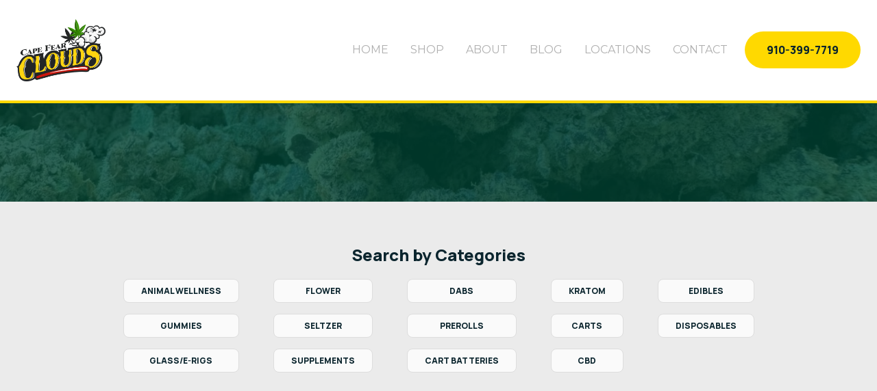

--- FILE ---
content_type: text/html
request_url: https://www.capefearclouds.com/category/thca
body_size: 5045
content:
<!DOCTYPE html><!-- Last Published: Thu May 15 2025 22:22:01 GMT+0000 (Coordinated Universal Time) --><html data-wf-domain="www.capefearclouds.com" data-wf-page="65f088e3cd0f3c6992b2369a" data-wf-site="604cf6528517dfc9a4c6a303" data-wf-collection="65f088e3cd0f3c6992b236af" data-wf-item-slug="thca"><head><meta charset="utf-8"/><title>Flower - Cape Fear Clouds - Wilmington North Carolina</title><meta content="Flower - Cape Fear Clouds - Wilmington North Carolina" property="og:title"/><meta content="https://cdn.prod.website-files.com/604cf6538517df6dcbc6a32b/65cbf7af4187f9101c9bdafe_Plat%20flower1.jpg" property="og:image"/><meta content="Flower - Cape Fear Clouds - Wilmington North Carolina" property="twitter:title"/><meta content="https://cdn.prod.website-files.com/604cf6538517df6dcbc6a32b/65cbf7af4187f9101c9bdafe_Plat%20flower1.jpg" property="twitter:image"/><meta content="width=device-width, initial-scale=1" name="viewport"/><link href="https://cdn.prod.website-files.com/604cf6528517dfc9a4c6a303/css/cape-fear-clouds.webflow.shared.fb1148f0c.css" rel="stylesheet" type="text/css"/><link href="https://fonts.googleapis.com" rel="preconnect"/><link href="https://fonts.gstatic.com" rel="preconnect" crossorigin="anonymous"/><script src="https://ajax.googleapis.com/ajax/libs/webfont/1.6.26/webfont.js" type="text/javascript"></script><script type="text/javascript">WebFont.load({  google: {    families: ["Montserrat:100,100italic,200,200italic,300,300italic,400,400italic,500,500italic,600,600italic,700,700italic,800,800italic,900,900italic","Lato:100,100italic,300,300italic,400,400italic,700,700italic,900,900italic","Manrope:regular,500,600,800"]  }});</script><script type="text/javascript">!function(o,c){var n=c.documentElement,t=" w-mod-";n.className+=t+"js",("ontouchstart"in o||o.DocumentTouch&&c instanceof DocumentTouch)&&(n.className+=t+"touch")}(window,document);</script><link href="https://cdn.prod.website-files.com/604cf6528517dfc9a4c6a303/6057995171563271ab63a29a_32.png" rel="shortcut icon" type="image/x-icon"/><link href="https://cdn.prod.website-files.com/604cf6528517dfc9a4c6a303/6057996e5923ada5cd3d4459_256.png" rel="apple-touch-icon"/><!-- Google Tag Manager -->
<script>(function(w,d,s,l,i){w[l]=w[l]||[];w[l].push({'gtm.start':
new Date().getTime(),event:'gtm.js'});var f=d.getElementsByTagName(s)[0],
j=d.createElement(s),dl=l!='dataLayer'?'&l='+l:'';j.async=true;j.src=
'https://www.googletagmanager.com/gtm.js?id='+i+dl;f.parentNode.insertBefore(j,f);
})(window,document,'script','dataLayer','GTM-56KTGQM');</script>
<!-- End Google Tag Manager -->
<meta name="google-site-verification" content="pLM_VN6UH19lqy5oQ9EgWCNrmTZyiGyMRUBL_TK8gks" /><script type="text/javascript">window.__WEBFLOW_CURRENCY_SETTINGS = {"currencyCode":"USD","symbol":"$","decimal":".","fractionDigits":2,"group":",","template":"{{wf {\"path\":\"symbol\",\"type\":\"PlainText\"} }} {{wf {\"path\":\"amount\",\"type\":\"CommercePrice\"} }} {{wf {\"path\":\"currencyCode\",\"type\":\"PlainText\"} }}","hideDecimalForWholeNumbers":false};</script></head><body><div class="page-wrapper"><div data-animation="default" class="header w-nav" data-easing2="ease-out-quad" data-easing="ease-out-quad" data-collapse="medium" data-w-id="7813decb-1a49-823c-f753-c09e1d68f539" role="banner" data-duration="400" data-doc-height="1"><div class="container-default menu"><a href="/" class="brand w-nav-brand"><img src="https://cdn.prod.website-files.com/604cf6528517dfc9a4c6a303/604cf66cf59e8f60dce20a87_Logo_FullColor.png" width="106" sizes="106px" srcset="https://cdn.prod.website-files.com/604cf6528517dfc9a4c6a303/604cf66cf59e8f60dce20a87_Logo_FullColor-p-500.png 500w, https://cdn.prod.website-files.com/604cf6528517dfc9a4c6a303/604cf66cf59e8f60dce20a87_Logo_FullColor.png 751w" alt="" class="header-logo"/></a><div class="nav-menu-wrapper"><nav role="navigation" class="nav-menu w-nav-menu"><a href="/" class="nav-link">Home</a><a href="/shop" class="nav-link">Shop</a><a href="/about" class="nav-link">About</a><a href="/blog" class="nav-link">Blog</a><a href="/locations" class="nav-link">Locations</a><a href="/contact" class="nav-link">Contact</a></nav><div class="menu-button w-nav-button"><div data-is-ix2-target="1" class="menu-button-icon" data-w-id="7813decb-1a49-823c-f753-c09e1d68f5d1" data-animation-type="lottie" data-src="https://cdn.prod.website-files.com/604cf6528517dfc9a4c6a303/604cf6538517df0761c6a331_lottieflow-menu-nav-08-0B252E-easey.json" data-loop="0" data-direction="1" data-autoplay="0" data-renderer="canvas" data-default-duration="2.0208333333333335" data-duration="0"></div></div></div><a href="#" class="button-primary-2 nav-button w-button"><strong>910-399-7719</strong><br/></a></div></div><div class="banner-cover"></div><div style="background-image:url(&quot;https://cdn.prod.website-files.com/604cf6538517df6dcbc6a32b/65cbf7af4187f9101c9bdafe_Plat%20flower1.jpg&quot;)" class="banner-products"><div class="conatiner-3 w-container"><div class="container-small-511px blog"><h1 data-w-id="73ce7d87-e8f4-d5c6-e384-e926e5754b52" style="-webkit-transform:translate3d(0, 100PX, 0) scale3d(0.8, 0.8, 1) rotateX(0) rotateY(0) rotateZ(0) skew(0, 0);-moz-transform:translate3d(0, 100PX, 0) scale3d(0.8, 0.8, 1) rotateX(0) rotateY(0) rotateZ(0) skew(0, 0);-ms-transform:translate3d(0, 100PX, 0) scale3d(0.8, 0.8, 1) rotateX(0) rotateY(0) rotateZ(0) skew(0, 0);transform:translate3d(0, 100PX, 0) scale3d(0.8, 0.8, 1) rotateX(0) rotateY(0) rotateZ(0) skew(0, 0);opacity:0" class="heading-5">Flower</h1></div></div></div><div class="section-12"><div class="container-category w-container"><h3 class="heading-8">Search by Categories</h3><div class="collection-list-wrapper-3 w-dyn-list"><div role="list" class="collection-list-2 w-dyn-items"><div role="listitem" class="collection-item-2 w-dyn-item"><a href="/category/animal-wellness" class="category-button">Animal Wellness</a></div><div role="listitem" class="collection-item-2 w-dyn-item"><a href="/category/thca" aria-current="page" class="category-button w--current">Flower</a></div><div role="listitem" class="collection-item-2 w-dyn-item"><a href="/category/dabs-distillate" class="category-button">Dabs</a></div><div role="listitem" class="collection-item-2 w-dyn-item"><a href="/category/kratom" class="category-button">Kratom</a></div><div role="listitem" class="collection-item-2 w-dyn-item"><a href="/category/delta-drinks-and-edibles" class="category-button">Edibles</a></div><div role="listitem" class="collection-item-2 w-dyn-item"><a href="/category/gummies" class="category-button">Gummies </a></div><div role="listitem" class="collection-item-2 w-dyn-item"><a href="/category/seltzer" class="category-button">Seltzer</a></div><div role="listitem" class="collection-item-2 w-dyn-item"><a href="/category/prerolls" class="category-button">Prerolls</a></div><div role="listitem" class="collection-item-2 w-dyn-item"><a href="/category/carts" class="category-button">Carts</a></div><div role="listitem" class="collection-item-2 w-dyn-item"><a href="/category/disposables" class="category-button">Disposables</a></div><div role="listitem" class="collection-item-2 w-dyn-item"><a href="/category/glass" class="category-button">Glass/E-Rigs</a></div><div role="listitem" class="collection-item-2 w-dyn-item"><a href="/category/supplements" class="category-button">Supplements</a></div><div role="listitem" class="collection-item-2 w-dyn-item"><a href="/category/cart-batteries" class="category-button">Cart Batteries</a></div><div role="listitem" class="collection-item-2 w-dyn-item"><a href="/category/cbd" class="category-button">CBD</a></div></div></div></div></div><div class="section shop"><div class="container-default"><div class="collection-products-wrapper w-dyn-list"><div role="list" class="latest-products-grid shop w-dyn-items"><div role="listitem" class="product w-dyn-item"><div data-w-id="73ce7d87-e8f4-d5c6-e384-e926e5754b5a" style="-webkit-transform:translate3d(0, 60PX, 0) scale3d(0.8, 0.8, 1) rotateX(0) rotateY(0) rotateZ(0) skew(0, 0);-moz-transform:translate3d(0, 60PX, 0) scale3d(0.8, 0.8, 1) rotateX(0) rotateY(0) rotateZ(0) skew(0, 0);-ms-transform:translate3d(0, 60PX, 0) scale3d(0.8, 0.8, 1) rotateX(0) rotateY(0) rotateZ(0) skew(0, 0);transform:translate3d(0, 60PX, 0) scale3d(0.8, 0.8, 1) rotateX(0) rotateY(0) rotateZ(0) skew(0, 0);opacity:0" class="product-content"><a data-wf-sku-bindings="%5B%7B%22from%22%3A%22f_main_image_4dr.url%22%2C%22to%22%3A%22style.background-image%22%7D%5D" style="background-image:url(&quot;https://cdn.prod.website-files.com/604cf6538517df6dcbc6a32b/65cbf7af4187f9101c9bdafe_Plat%20flower1.jpg&quot;)" href="/product/high-grade-platinum-line-thca-flower" class="product-image-section-wrapper w-inline-block"></a><div class="product-title-wrapper"><a href="/product/high-grade-platinum-line-thca-flower" class="product-title-link w-inline-block"><h3 class="title product-section">High Grade Platinum Line THCA Flower</h3><div class="price-wrapper"><div data-wf-sku-bindings="%5B%7B%22from%22%3A%22f_price_%22%2C%22to%22%3A%22innerHTML%22%7D%5D" class="product-price">$ 16.95 USD</div></div></a></div><p class="paragraph latest-product">Introducing our Multi-Strain Platinum Line of THCA Flower: an exquisite fusion of potency and beauty. Crafted from a selection of premium strains, each bud boasts sky-high THC levels and mesmerizing aesthetics. Elevate your cannabis experience to new heights with our Platinum Line – where potency meets perfection.
Prices range from $14.95-16.95 for our VERY BEST BUDS!</p></div></div><div role="listitem" class="product w-dyn-item"><div data-w-id="73ce7d87-e8f4-d5c6-e384-e926e5754b5a" style="-webkit-transform:translate3d(0, 60PX, 0) scale3d(0.8, 0.8, 1) rotateX(0) rotateY(0) rotateZ(0) skew(0, 0);-moz-transform:translate3d(0, 60PX, 0) scale3d(0.8, 0.8, 1) rotateX(0) rotateY(0) rotateZ(0) skew(0, 0);-ms-transform:translate3d(0, 60PX, 0) scale3d(0.8, 0.8, 1) rotateX(0) rotateY(0) rotateZ(0) skew(0, 0);transform:translate3d(0, 60PX, 0) scale3d(0.8, 0.8, 1) rotateX(0) rotateY(0) rotateZ(0) skew(0, 0);opacity:0" class="product-content"><a data-wf-sku-bindings="%5B%7B%22from%22%3A%22f_main_image_4dr.url%22%2C%22to%22%3A%22style.background-image%22%7D%5D" style="background-image:url(&quot;https://cdn.prod.website-files.com/604cf6538517df6dcbc6a32b/6648b85dec6b29f0024abc12_LB.jpg&quot;)" href="/product/thca-flower" class="product-image-section-wrapper w-inline-block"></a><div class="product-title-wrapper"><a href="/product/thca-flower" class="product-title-link w-inline-block"><h3 class="title product-section">THCA Flower *Rotating Inventory WEEKLY*</h3><div class="price-wrapper"><div data-wf-sku-bindings="%5B%7B%22from%22%3A%22f_price_%22%2C%22to%22%3A%22innerHTML%22%7D%5D" class="product-price">$ 14.95 USD</div></div></a></div><p class="paragraph latest-product">**CLICK THE ABOVE IMAGE FOR NEWEST TOP SHELF STRAINS** Experience the pinnacle of freshness and quality with our THCA flower. Hand-selected and meticulously cared for, our flowers boast unrivaled potency and aroma. Available in-store at unbeatable prices, indulge in premium quality that&#x27;s sure to elevate your experience.</p></div></div></div></div><div class="popup-discount"><h3 class="title popup">Subscribe and Get 10% OFF</h3><p class="paragraph popup">Lorem ipsum dolor sit amet, consectetur adipiscing elit. Nullam orci, vel amet pulvinar posuere.</p><div class="form-subscribe w-form"><form id="email-form" name="email-form" data-name="Email Form" method="get" class="form" data-wf-page-id="65f088e3cd0f3c6992b2369a" data-wf-element-id="73ce7d87-e8f4-d5c6-e384-e926e5754b7c"><input class="input-newsletter popup w-input" maxlength="256" name="email-2" data-name="Email 2" placeholder="Enter your email address" type="email" id="email-2" required=""/><input type="submit" data-wait="Please wait..." class="submit-button popup-modal w-button" value="Subscribe"/></form><div class="w-form-done"><div>Thank you! Your submission has been received!</div></div><div class="w-form-fail"><div>Oops! Something went wrong while submitting the form.</div></div></div><div class="close-wrapper"></div></div></div></div><footer class="footer"><div class="footer-content"><div class="container-default"><div class="footer-links-block"><div data-w-id="9ee47132-17dd-dafc-431e-bf2b8ce45d5d" class="links-block _1"><a href="#" class="brand footer w-inline-block"><img src="https://cdn.prod.website-files.com/604cf6528517dfc9a4c6a303/604cf66cf59e8f60dce20a87_Logo_FullColor.png" width="125" sizes="125px" srcset="https://cdn.prod.website-files.com/604cf6528517dfc9a4c6a303/604cf66cf59e8f60dce20a87_Logo_FullColor-p-500.png 500w, https://cdn.prod.website-files.com/604cf6528517dfc9a4c6a303/604cf66cf59e8f60dce20a87_Logo_FullColor.png 751w" alt=""/></a><p class="paragraph footer">We specialize in Delta 8 THC, that is naturally derived from quality grown hemp. We also stock the highest quality Kratom products, with the best pricing in Wilmington! <br/></p><a href="https://maps.apple.com/?address=917%20S%20Kerr%20Ave,%20Wilmington,%20NC%20%2028403,%20United%20States&amp;auid=8067530091096930733&amp;ll=34.218889,-77.886333&amp;lsp=9902&amp;q=Cape%20Fear%20Clouds&amp;_ext=ChkKBQgEEOIBCgQIBRADCgQIBhAWCgQIChAAEiYpzo8aX3EbQUAx9IB8rBJ5U8A5TGVAu5ccQUBBQu7ErmB4U8BQAw%3D%3D" class="link">917 S Kerr Ave Unit-B, Wilmington, NC 28403</a><a href="https://maps.apple.com/?address=5733%20Oleander%20Dr,%20Wilmington,%20NC%20%2028403,%20United%20States&amp;auid=6423446465933158414&amp;ll=34.209319,-77.848451&amp;lsp=9902&amp;q=Cape%20Fear%20Clouds&amp;_ext=CjMKBQgEEOIBCgQIBRADCgUIBhClAQoECAoQAAoECFIQAQoECFUQEAoECFkQBgoFCKQBEAESJinqr7ICORpBQDEM3zyupXZTwDlohdheXxtBQEFY1ay183VTwFAD" class="link">5733 Oleander Dr, Wilmington, NC 28403</a><div class="social-media-wrapper footer"><a href="https://www.facebook.com/capefearclouds" target="_blank" class="social-media-icon footer"></a><div class="spacer footer-social-media"></div><a href="https://www.instagram.com/capefearclouds/" target="_blank" class="social-media-icon footer"></a></div></div><div data-w-id="9ee47132-17dd-dafc-431e-bf2b8ce45d6b" class="links-block _2"><div data-w-id="9ee47132-17dd-dafc-431e-bf2b8ce45d6c" class="footer-mobile-title"><h3 class="footer-title">Pages<span class="dropdown-icon-footer"></span></h3></div><div class="footer-mobile-content"><div class="footer-content-links"><ul role="list" class="list-footer w-list-unstyled"><li class="footer-list-item"><a href="/" class="footer-link">Home</a></li><li class="footer-list-item"><a href="/shop" class="footer-link">Shop</a></li><li class="footer-list-item"><a href="/about" class="footer-link">About</a></li><li class="footer-list-item"><a href="/blog" class="footer-link">Blog</a></li><li class="footer-list-item"><a href="/contact" class="footer-link">Contact</a></li></ul><div class="spacer footer-links"></div></div></div></div></div><div class="footer-fine-print-wrapper"><div data-w-id="9ee47132-17dd-dafc-431e-bf2b8ce45db5" class="fine-print">Copyright 2021 © Cape Fear Clouds LLC | Designed by <a href="https://www.lostwavemedia.com/" target="_blank" class="fine-print-link">Lost Wave Media</a> <a href="https://webflow.com/" target="_blank" class="fine-print-link"></a></div></div></div></div></footer></div><script src="https://d3e54v103j8qbb.cloudfront.net/js/jquery-3.5.1.min.dc5e7f18c8.js?site=604cf6528517dfc9a4c6a303" type="text/javascript" integrity="sha256-9/aliU8dGd2tb6OSsuzixeV4y/faTqgFtohetphbbj0=" crossorigin="anonymous"></script><script src="https://cdn.prod.website-files.com/604cf6528517dfc9a4c6a303/js/webflow.schunk.6d83011aa4f34449.js" type="text/javascript"></script><script src="https://cdn.prod.website-files.com/604cf6528517dfc9a4c6a303/js/webflow.schunk.925872cb9fbcf00d.js" type="text/javascript"></script><script src="https://cdn.prod.website-files.com/604cf6528517dfc9a4c6a303/js/webflow.44efac41.cdc5a6719fc766f2.js" type="text/javascript"></script><!-- Google Tag Manager (noscript) -->
<noscript><iframe src="https://www.googletagmanager.com/ns.html?id=GTM-56KTGQM"
height="0" width="0" style="display:none;visibility:hidden"></iframe></noscript>
<!-- End Google Tag Manager (noscript) --></body></html>

--- FILE ---
content_type: text/css
request_url: https://cdn.prod.website-files.com/604cf6528517dfc9a4c6a303/css/cape-fear-clouds.webflow.shared.fb1148f0c.css
body_size: 33203
content:
html {
  -webkit-text-size-adjust: 100%;
  -ms-text-size-adjust: 100%;
  font-family: sans-serif;
}

body {
  margin: 0;
}

article, aside, details, figcaption, figure, footer, header, hgroup, main, menu, nav, section, summary {
  display: block;
}

audio, canvas, progress, video {
  vertical-align: baseline;
  display: inline-block;
}

audio:not([controls]) {
  height: 0;
  display: none;
}

[hidden], template {
  display: none;
}

a {
  background-color: #0000;
}

a:active, a:hover {
  outline: 0;
}

abbr[title] {
  border-bottom: 1px dotted;
}

b, strong {
  font-weight: bold;
}

dfn {
  font-style: italic;
}

h1 {
  margin: .67em 0;
  font-size: 2em;
}

mark {
  color: #000;
  background: #ff0;
}

small {
  font-size: 80%;
}

sub, sup {
  vertical-align: baseline;
  font-size: 75%;
  line-height: 0;
  position: relative;
}

sup {
  top: -.5em;
}

sub {
  bottom: -.25em;
}

img {
  border: 0;
}

svg:not(:root) {
  overflow: hidden;
}

hr {
  box-sizing: content-box;
  height: 0;
}

pre {
  overflow: auto;
}

code, kbd, pre, samp {
  font-family: monospace;
  font-size: 1em;
}

button, input, optgroup, select, textarea {
  color: inherit;
  font: inherit;
  margin: 0;
}

button {
  overflow: visible;
}

button, select {
  text-transform: none;
}

button, html input[type="button"], input[type="reset"] {
  -webkit-appearance: button;
  cursor: pointer;
}

button[disabled], html input[disabled] {
  cursor: default;
}

button::-moz-focus-inner, input::-moz-focus-inner {
  border: 0;
  padding: 0;
}

input {
  line-height: normal;
}

input[type="checkbox"], input[type="radio"] {
  box-sizing: border-box;
  padding: 0;
}

input[type="number"]::-webkit-inner-spin-button, input[type="number"]::-webkit-outer-spin-button {
  height: auto;
}

input[type="search"] {
  -webkit-appearance: none;
}

input[type="search"]::-webkit-search-cancel-button, input[type="search"]::-webkit-search-decoration {
  -webkit-appearance: none;
}

legend {
  border: 0;
  padding: 0;
}

textarea {
  overflow: auto;
}

optgroup {
  font-weight: bold;
}

table {
  border-collapse: collapse;
  border-spacing: 0;
}

td, th {
  padding: 0;
}

@font-face {
  font-family: webflow-icons;
  src: url("[data-uri]") format("truetype");
  font-weight: normal;
  font-style: normal;
}

[class^="w-icon-"], [class*=" w-icon-"] {
  speak: none;
  font-variant: normal;
  text-transform: none;
  -webkit-font-smoothing: antialiased;
  -moz-osx-font-smoothing: grayscale;
  font-style: normal;
  font-weight: normal;
  line-height: 1;
  font-family: webflow-icons !important;
}

.w-icon-slider-right:before {
  content: "";
}

.w-icon-slider-left:before {
  content: "";
}

.w-icon-nav-menu:before {
  content: "";
}

.w-icon-arrow-down:before, .w-icon-dropdown-toggle:before {
  content: "";
}

.w-icon-file-upload-remove:before {
  content: "";
}

.w-icon-file-upload-icon:before {
  content: "";
}

* {
  box-sizing: border-box;
}

html {
  height: 100%;
}

body {
  color: #333;
  background-color: #fff;
  min-height: 100%;
  margin: 0;
  font-family: Arial, sans-serif;
  font-size: 14px;
  line-height: 20px;
}

img {
  vertical-align: middle;
  max-width: 100%;
  display: inline-block;
}

html.w-mod-touch * {
  background-attachment: scroll !important;
}

.w-block {
  display: block;
}

.w-inline-block {
  max-width: 100%;
  display: inline-block;
}

.w-clearfix:before, .w-clearfix:after {
  content: " ";
  grid-area: 1 / 1 / 2 / 2;
  display: table;
}

.w-clearfix:after {
  clear: both;
}

.w-hidden {
  display: none;
}

.w-button {
  color: #fff;
  line-height: inherit;
  cursor: pointer;
  background-color: #3898ec;
  border: 0;
  border-radius: 0;
  padding: 9px 15px;
  text-decoration: none;
  display: inline-block;
}

input.w-button {
  -webkit-appearance: button;
}

html[data-w-dynpage] [data-w-cloak] {
  color: #0000 !important;
}

.w-code-block {
  margin: unset;
}

pre.w-code-block code {
  all: inherit;
}

.w-optimization {
  display: contents;
}

.w-webflow-badge, .w-webflow-badge > img {
  box-sizing: unset;
  width: unset;
  height: unset;
  max-height: unset;
  max-width: unset;
  min-height: unset;
  min-width: unset;
  margin: unset;
  padding: unset;
  float: unset;
  clear: unset;
  border: unset;
  border-radius: unset;
  background: unset;
  background-image: unset;
  background-position: unset;
  background-size: unset;
  background-repeat: unset;
  background-origin: unset;
  background-clip: unset;
  background-attachment: unset;
  background-color: unset;
  box-shadow: unset;
  transform: unset;
  direction: unset;
  font-family: unset;
  font-weight: unset;
  color: unset;
  font-size: unset;
  line-height: unset;
  font-style: unset;
  font-variant: unset;
  text-align: unset;
  letter-spacing: unset;
  -webkit-text-decoration: unset;
  text-decoration: unset;
  text-indent: unset;
  text-transform: unset;
  list-style-type: unset;
  text-shadow: unset;
  vertical-align: unset;
  cursor: unset;
  white-space: unset;
  word-break: unset;
  word-spacing: unset;
  word-wrap: unset;
  transition: unset;
}

.w-webflow-badge {
  white-space: nowrap;
  cursor: pointer;
  box-shadow: 0 0 0 1px #0000001a, 0 1px 3px #0000001a;
  visibility: visible !important;
  opacity: 1 !important;
  z-index: 2147483647 !important;
  color: #aaadb0 !important;
  overflow: unset !important;
  background-color: #fff !important;
  border-radius: 3px !important;
  width: auto !important;
  height: auto !important;
  margin: 0 !important;
  padding: 6px !important;
  font-size: 12px !important;
  line-height: 14px !important;
  text-decoration: none !important;
  display: inline-block !important;
  position: fixed !important;
  inset: auto 12px 12px auto !important;
  transform: none !important;
}

.w-webflow-badge > img {
  position: unset;
  visibility: unset !important;
  opacity: 1 !important;
  vertical-align: middle !important;
  display: inline-block !important;
}

h1, h2, h3, h4, h5, h6 {
  margin-bottom: 10px;
  font-weight: bold;
}

h1 {
  margin-top: 20px;
  font-size: 38px;
  line-height: 44px;
}

h2 {
  margin-top: 20px;
  font-size: 32px;
  line-height: 36px;
}

h3 {
  margin-top: 20px;
  font-size: 24px;
  line-height: 30px;
}

h4 {
  margin-top: 10px;
  font-size: 18px;
  line-height: 24px;
}

h5 {
  margin-top: 10px;
  font-size: 14px;
  line-height: 20px;
}

h6 {
  margin-top: 10px;
  font-size: 12px;
  line-height: 18px;
}

p {
  margin-top: 0;
  margin-bottom: 10px;
}

blockquote {
  border-left: 5px solid #e2e2e2;
  margin: 0 0 10px;
  padding: 10px 20px;
  font-size: 18px;
  line-height: 22px;
}

figure {
  margin: 0 0 10px;
}

ul, ol {
  margin-top: 0;
  margin-bottom: 10px;
  padding-left: 40px;
}

.w-list-unstyled {
  padding-left: 0;
  list-style: none;
}

.w-embed:before, .w-embed:after {
  content: " ";
  grid-area: 1 / 1 / 2 / 2;
  display: table;
}

.w-embed:after {
  clear: both;
}

.w-video {
  width: 100%;
  padding: 0;
  position: relative;
}

.w-video iframe, .w-video object, .w-video embed {
  border: none;
  width: 100%;
  height: 100%;
  position: absolute;
  top: 0;
  left: 0;
}

fieldset {
  border: 0;
  margin: 0;
  padding: 0;
}

button, [type="button"], [type="reset"] {
  cursor: pointer;
  -webkit-appearance: button;
  border: 0;
}

.w-form {
  margin: 0 0 15px;
}

.w-form-done {
  text-align: center;
  background-color: #ddd;
  padding: 20px;
  display: none;
}

.w-form-fail {
  background-color: #ffdede;
  margin-top: 10px;
  padding: 10px;
  display: none;
}

label {
  margin-bottom: 5px;
  font-weight: bold;
  display: block;
}

.w-input, .w-select {
  color: #333;
  vertical-align: middle;
  background-color: #fff;
  border: 1px solid #ccc;
  width: 100%;
  height: 38px;
  margin-bottom: 10px;
  padding: 8px 12px;
  font-size: 14px;
  line-height: 1.42857;
  display: block;
}

.w-input::placeholder, .w-select::placeholder {
  color: #999;
}

.w-input:focus, .w-select:focus {
  border-color: #3898ec;
  outline: 0;
}

.w-input[disabled], .w-select[disabled], .w-input[readonly], .w-select[readonly], fieldset[disabled] .w-input, fieldset[disabled] .w-select {
  cursor: not-allowed;
}

.w-input[disabled]:not(.w-input-disabled), .w-select[disabled]:not(.w-input-disabled), .w-input[readonly], .w-select[readonly], fieldset[disabled]:not(.w-input-disabled) .w-input, fieldset[disabled]:not(.w-input-disabled) .w-select {
  background-color: #eee;
}

textarea.w-input, textarea.w-select {
  height: auto;
}

.w-select {
  background-color: #f3f3f3;
}

.w-select[multiple] {
  height: auto;
}

.w-form-label {
  cursor: pointer;
  margin-bottom: 0;
  font-weight: normal;
  display: inline-block;
}

.w-radio {
  margin-bottom: 5px;
  padding-left: 20px;
  display: block;
}

.w-radio:before, .w-radio:after {
  content: " ";
  grid-area: 1 / 1 / 2 / 2;
  display: table;
}

.w-radio:after {
  clear: both;
}

.w-radio-input {
  float: left;
  margin: 3px 0 0 -20px;
  line-height: normal;
}

.w-file-upload {
  margin-bottom: 10px;
  display: block;
}

.w-file-upload-input {
  opacity: 0;
  z-index: -100;
  width: .1px;
  height: .1px;
  position: absolute;
  overflow: hidden;
}

.w-file-upload-default, .w-file-upload-uploading, .w-file-upload-success {
  color: #333;
  display: inline-block;
}

.w-file-upload-error {
  margin-top: 10px;
  display: block;
}

.w-file-upload-default.w-hidden, .w-file-upload-uploading.w-hidden, .w-file-upload-error.w-hidden, .w-file-upload-success.w-hidden {
  display: none;
}

.w-file-upload-uploading-btn {
  cursor: pointer;
  background-color: #fafafa;
  border: 1px solid #ccc;
  margin: 0;
  padding: 8px 12px;
  font-size: 14px;
  font-weight: normal;
  display: flex;
}

.w-file-upload-file {
  background-color: #fafafa;
  border: 1px solid #ccc;
  flex-grow: 1;
  justify-content: space-between;
  margin: 0;
  padding: 8px 9px 8px 11px;
  display: flex;
}

.w-file-upload-file-name {
  font-size: 14px;
  font-weight: normal;
  display: block;
}

.w-file-remove-link {
  cursor: pointer;
  width: auto;
  height: auto;
  margin-top: 3px;
  margin-left: 10px;
  padding: 3px;
  display: block;
}

.w-icon-file-upload-remove {
  margin: auto;
  font-size: 10px;
}

.w-file-upload-error-msg {
  color: #ea384c;
  padding: 2px 0;
  display: inline-block;
}

.w-file-upload-info {
  padding: 0 12px;
  line-height: 38px;
  display: inline-block;
}

.w-file-upload-label {
  cursor: pointer;
  background-color: #fafafa;
  border: 1px solid #ccc;
  margin: 0;
  padding: 8px 12px;
  font-size: 14px;
  font-weight: normal;
  display: inline-block;
}

.w-icon-file-upload-icon, .w-icon-file-upload-uploading {
  width: 20px;
  margin-right: 8px;
  display: inline-block;
}

.w-icon-file-upload-uploading {
  height: 20px;
}

.w-container {
  max-width: 940px;
  margin-left: auto;
  margin-right: auto;
}

.w-container:before, .w-container:after {
  content: " ";
  grid-area: 1 / 1 / 2 / 2;
  display: table;
}

.w-container:after {
  clear: both;
}

.w-container .w-row {
  margin-left: -10px;
  margin-right: -10px;
}

.w-row:before, .w-row:after {
  content: " ";
  grid-area: 1 / 1 / 2 / 2;
  display: table;
}

.w-row:after {
  clear: both;
}

.w-row .w-row {
  margin-left: 0;
  margin-right: 0;
}

.w-col {
  float: left;
  width: 100%;
  min-height: 1px;
  padding-left: 10px;
  padding-right: 10px;
  position: relative;
}

.w-col .w-col {
  padding-left: 0;
  padding-right: 0;
}

.w-col-1 {
  width: 8.33333%;
}

.w-col-2 {
  width: 16.6667%;
}

.w-col-3 {
  width: 25%;
}

.w-col-4 {
  width: 33.3333%;
}

.w-col-5 {
  width: 41.6667%;
}

.w-col-6 {
  width: 50%;
}

.w-col-7 {
  width: 58.3333%;
}

.w-col-8 {
  width: 66.6667%;
}

.w-col-9 {
  width: 75%;
}

.w-col-10 {
  width: 83.3333%;
}

.w-col-11 {
  width: 91.6667%;
}

.w-col-12 {
  width: 100%;
}

.w-hidden-main {
  display: none !important;
}

@media screen and (max-width: 991px) {
  .w-container {
    max-width: 728px;
  }

  .w-hidden-main {
    display: inherit !important;
  }

  .w-hidden-medium {
    display: none !important;
  }

  .w-col-medium-1 {
    width: 8.33333%;
  }

  .w-col-medium-2 {
    width: 16.6667%;
  }

  .w-col-medium-3 {
    width: 25%;
  }

  .w-col-medium-4 {
    width: 33.3333%;
  }

  .w-col-medium-5 {
    width: 41.6667%;
  }

  .w-col-medium-6 {
    width: 50%;
  }

  .w-col-medium-7 {
    width: 58.3333%;
  }

  .w-col-medium-8 {
    width: 66.6667%;
  }

  .w-col-medium-9 {
    width: 75%;
  }

  .w-col-medium-10 {
    width: 83.3333%;
  }

  .w-col-medium-11 {
    width: 91.6667%;
  }

  .w-col-medium-12 {
    width: 100%;
  }

  .w-col-stack {
    width: 100%;
    left: auto;
    right: auto;
  }
}

@media screen and (max-width: 767px) {
  .w-hidden-main, .w-hidden-medium {
    display: inherit !important;
  }

  .w-hidden-small {
    display: none !important;
  }

  .w-row, .w-container .w-row {
    margin-left: 0;
    margin-right: 0;
  }

  .w-col {
    width: 100%;
    left: auto;
    right: auto;
  }

  .w-col-small-1 {
    width: 8.33333%;
  }

  .w-col-small-2 {
    width: 16.6667%;
  }

  .w-col-small-3 {
    width: 25%;
  }

  .w-col-small-4 {
    width: 33.3333%;
  }

  .w-col-small-5 {
    width: 41.6667%;
  }

  .w-col-small-6 {
    width: 50%;
  }

  .w-col-small-7 {
    width: 58.3333%;
  }

  .w-col-small-8 {
    width: 66.6667%;
  }

  .w-col-small-9 {
    width: 75%;
  }

  .w-col-small-10 {
    width: 83.3333%;
  }

  .w-col-small-11 {
    width: 91.6667%;
  }

  .w-col-small-12 {
    width: 100%;
  }
}

@media screen and (max-width: 479px) {
  .w-container {
    max-width: none;
  }

  .w-hidden-main, .w-hidden-medium, .w-hidden-small {
    display: inherit !important;
  }

  .w-hidden-tiny {
    display: none !important;
  }

  .w-col {
    width: 100%;
  }

  .w-col-tiny-1 {
    width: 8.33333%;
  }

  .w-col-tiny-2 {
    width: 16.6667%;
  }

  .w-col-tiny-3 {
    width: 25%;
  }

  .w-col-tiny-4 {
    width: 33.3333%;
  }

  .w-col-tiny-5 {
    width: 41.6667%;
  }

  .w-col-tiny-6 {
    width: 50%;
  }

  .w-col-tiny-7 {
    width: 58.3333%;
  }

  .w-col-tiny-8 {
    width: 66.6667%;
  }

  .w-col-tiny-9 {
    width: 75%;
  }

  .w-col-tiny-10 {
    width: 83.3333%;
  }

  .w-col-tiny-11 {
    width: 91.6667%;
  }

  .w-col-tiny-12 {
    width: 100%;
  }
}

.w-widget {
  position: relative;
}

.w-widget-map {
  width: 100%;
  height: 400px;
}

.w-widget-map label {
  width: auto;
  display: inline;
}

.w-widget-map img {
  max-width: inherit;
}

.w-widget-map .gm-style-iw {
  text-align: center;
}

.w-widget-map .gm-style-iw > button {
  display: none !important;
}

.w-widget-twitter {
  overflow: hidden;
}

.w-widget-twitter-count-shim {
  vertical-align: top;
  text-align: center;
  background: #fff;
  border: 1px solid #758696;
  border-radius: 3px;
  width: 28px;
  height: 20px;
  display: inline-block;
  position: relative;
}

.w-widget-twitter-count-shim * {
  pointer-events: none;
  -webkit-user-select: none;
  user-select: none;
}

.w-widget-twitter-count-shim .w-widget-twitter-count-inner {
  text-align: center;
  color: #999;
  font-family: serif;
  font-size: 15px;
  line-height: 12px;
  position: relative;
}

.w-widget-twitter-count-shim .w-widget-twitter-count-clear {
  display: block;
  position: relative;
}

.w-widget-twitter-count-shim.w--large {
  width: 36px;
  height: 28px;
}

.w-widget-twitter-count-shim.w--large .w-widget-twitter-count-inner {
  font-size: 18px;
  line-height: 18px;
}

.w-widget-twitter-count-shim:not(.w--vertical) {
  margin-left: 5px;
  margin-right: 8px;
}

.w-widget-twitter-count-shim:not(.w--vertical).w--large {
  margin-left: 6px;
}

.w-widget-twitter-count-shim:not(.w--vertical):before, .w-widget-twitter-count-shim:not(.w--vertical):after {
  content: " ";
  pointer-events: none;
  border: solid #0000;
  width: 0;
  height: 0;
  position: absolute;
  top: 50%;
  left: 0;
}

.w-widget-twitter-count-shim:not(.w--vertical):before {
  border-width: 4px;
  border-color: #75869600 #5d6c7b #75869600 #75869600;
  margin-top: -4px;
  margin-left: -9px;
}

.w-widget-twitter-count-shim:not(.w--vertical).w--large:before {
  border-width: 5px;
  margin-top: -5px;
  margin-left: -10px;
}

.w-widget-twitter-count-shim:not(.w--vertical):after {
  border-width: 4px;
  border-color: #fff0 #fff #fff0 #fff0;
  margin-top: -4px;
  margin-left: -8px;
}

.w-widget-twitter-count-shim:not(.w--vertical).w--large:after {
  border-width: 5px;
  margin-top: -5px;
  margin-left: -9px;
}

.w-widget-twitter-count-shim.w--vertical {
  width: 61px;
  height: 33px;
  margin-bottom: 8px;
}

.w-widget-twitter-count-shim.w--vertical:before, .w-widget-twitter-count-shim.w--vertical:after {
  content: " ";
  pointer-events: none;
  border: solid #0000;
  width: 0;
  height: 0;
  position: absolute;
  top: 100%;
  left: 50%;
}

.w-widget-twitter-count-shim.w--vertical:before {
  border-width: 5px;
  border-color: #5d6c7b #75869600 #75869600;
  margin-left: -5px;
}

.w-widget-twitter-count-shim.w--vertical:after {
  border-width: 4px;
  border-color: #fff #fff0 #fff0;
  margin-left: -4px;
}

.w-widget-twitter-count-shim.w--vertical .w-widget-twitter-count-inner {
  font-size: 18px;
  line-height: 22px;
}

.w-widget-twitter-count-shim.w--vertical.w--large {
  width: 76px;
}

.w-background-video {
  color: #fff;
  height: 500px;
  position: relative;
  overflow: hidden;
}

.w-background-video > video {
  object-fit: cover;
  z-index: -100;
  background-position: 50%;
  background-size: cover;
  width: 100%;
  height: 100%;
  margin: auto;
  position: absolute;
  inset: -100%;
}

.w-background-video > video::-webkit-media-controls-start-playback-button {
  -webkit-appearance: none;
  display: none !important;
}

.w-background-video--control {
  background-color: #0000;
  padding: 0;
  position: absolute;
  bottom: 1em;
  right: 1em;
}

.w-background-video--control > [hidden] {
  display: none !important;
}

.w-slider {
  text-align: center;
  clear: both;
  -webkit-tap-highlight-color: #0000;
  tap-highlight-color: #0000;
  background: #ddd;
  height: 300px;
  position: relative;
}

.w-slider-mask {
  z-index: 1;
  white-space: nowrap;
  height: 100%;
  display: block;
  position: relative;
  left: 0;
  right: 0;
  overflow: hidden;
}

.w-slide {
  vertical-align: top;
  white-space: normal;
  text-align: left;
  width: 100%;
  height: 100%;
  display: inline-block;
  position: relative;
}

.w-slider-nav {
  z-index: 2;
  text-align: center;
  -webkit-tap-highlight-color: #0000;
  tap-highlight-color: #0000;
  height: 40px;
  margin: auto;
  padding-top: 10px;
  position: absolute;
  inset: auto 0 0;
}

.w-slider-nav.w-round > div {
  border-radius: 100%;
}

.w-slider-nav.w-num > div {
  font-size: inherit;
  line-height: inherit;
  width: auto;
  height: auto;
  padding: .2em .5em;
}

.w-slider-nav.w-shadow > div {
  box-shadow: 0 0 3px #3336;
}

.w-slider-nav-invert {
  color: #fff;
}

.w-slider-nav-invert > div {
  background-color: #2226;
}

.w-slider-nav-invert > div.w-active {
  background-color: #222;
}

.w-slider-dot {
  cursor: pointer;
  background-color: #fff6;
  width: 1em;
  height: 1em;
  margin: 0 3px .5em;
  transition: background-color .1s, color .1s;
  display: inline-block;
  position: relative;
}

.w-slider-dot.w-active {
  background-color: #fff;
}

.w-slider-dot:focus {
  outline: none;
  box-shadow: 0 0 0 2px #fff;
}

.w-slider-dot:focus.w-active {
  box-shadow: none;
}

.w-slider-arrow-left, .w-slider-arrow-right {
  cursor: pointer;
  color: #fff;
  -webkit-tap-highlight-color: #0000;
  tap-highlight-color: #0000;
  -webkit-user-select: none;
  user-select: none;
  width: 80px;
  margin: auto;
  font-size: 40px;
  position: absolute;
  inset: 0;
  overflow: hidden;
}

.w-slider-arrow-left [class^="w-icon-"], .w-slider-arrow-right [class^="w-icon-"], .w-slider-arrow-left [class*=" w-icon-"], .w-slider-arrow-right [class*=" w-icon-"] {
  position: absolute;
}

.w-slider-arrow-left:focus, .w-slider-arrow-right:focus {
  outline: 0;
}

.w-slider-arrow-left {
  z-index: 3;
  right: auto;
}

.w-slider-arrow-right {
  z-index: 4;
  left: auto;
}

.w-icon-slider-left, .w-icon-slider-right {
  width: 1em;
  height: 1em;
  margin: auto;
  inset: 0;
}

.w-slider-aria-label {
  clip: rect(0 0 0 0);
  border: 0;
  width: 1px;
  height: 1px;
  margin: -1px;
  padding: 0;
  position: absolute;
  overflow: hidden;
}

.w-slider-force-show {
  display: block !important;
}

.w-dropdown {
  text-align: left;
  z-index: 900;
  margin-left: auto;
  margin-right: auto;
  display: inline-block;
  position: relative;
}

.w-dropdown-btn, .w-dropdown-toggle, .w-dropdown-link {
  vertical-align: top;
  color: #222;
  text-align: left;
  white-space: nowrap;
  margin-left: auto;
  margin-right: auto;
  padding: 20px;
  text-decoration: none;
  position: relative;
}

.w-dropdown-toggle {
  -webkit-user-select: none;
  user-select: none;
  cursor: pointer;
  padding-right: 40px;
  display: inline-block;
}

.w-dropdown-toggle:focus {
  outline: 0;
}

.w-icon-dropdown-toggle {
  width: 1em;
  height: 1em;
  margin: auto 20px auto auto;
  position: absolute;
  top: 0;
  bottom: 0;
  right: 0;
}

.w-dropdown-list {
  background: #ddd;
  min-width: 100%;
  display: none;
  position: absolute;
}

.w-dropdown-list.w--open {
  display: block;
}

.w-dropdown-link {
  color: #222;
  padding: 10px 20px;
  display: block;
}

.w-dropdown-link.w--current {
  color: #0082f3;
}

.w-dropdown-link:focus {
  outline: 0;
}

@media screen and (max-width: 767px) {
  .w-nav-brand {
    padding-left: 10px;
  }
}

.w-lightbox-backdrop {
  cursor: auto;
  letter-spacing: normal;
  text-indent: 0;
  text-shadow: none;
  text-transform: none;
  visibility: visible;
  white-space: normal;
  word-break: normal;
  word-spacing: normal;
  word-wrap: normal;
  color: #fff;
  text-align: center;
  z-index: 2000;
  opacity: 0;
  -webkit-user-select: none;
  -moz-user-select: none;
  -webkit-tap-highlight-color: transparent;
  background: #000000e6;
  outline: 0;
  font-family: Helvetica Neue, Helvetica, Ubuntu, Segoe UI, Verdana, sans-serif;
  font-size: 17px;
  font-style: normal;
  font-weight: 300;
  line-height: 1.2;
  list-style: disc;
  position: fixed;
  inset: 0;
  -webkit-transform: translate(0);
}

.w-lightbox-backdrop, .w-lightbox-container {
  -webkit-overflow-scrolling: touch;
  height: 100%;
  overflow: auto;
}

.w-lightbox-content {
  height: 100vh;
  position: relative;
  overflow: hidden;
}

.w-lightbox-view {
  opacity: 0;
  width: 100vw;
  height: 100vh;
  position: absolute;
}

.w-lightbox-view:before {
  content: "";
  height: 100vh;
}

.w-lightbox-group, .w-lightbox-group .w-lightbox-view, .w-lightbox-group .w-lightbox-view:before {
  height: 86vh;
}

.w-lightbox-frame, .w-lightbox-view:before {
  vertical-align: middle;
  display: inline-block;
}

.w-lightbox-figure {
  margin: 0;
  position: relative;
}

.w-lightbox-group .w-lightbox-figure {
  cursor: pointer;
}

.w-lightbox-img {
  width: auto;
  max-width: none;
  height: auto;
}

.w-lightbox-image {
  float: none;
  max-width: 100vw;
  max-height: 100vh;
  display: block;
}

.w-lightbox-group .w-lightbox-image {
  max-height: 86vh;
}

.w-lightbox-caption {
  text-align: left;
  text-overflow: ellipsis;
  white-space: nowrap;
  background: #0006;
  padding: .5em 1em;
  position: absolute;
  bottom: 0;
  left: 0;
  right: 0;
  overflow: hidden;
}

.w-lightbox-embed {
  width: 100%;
  height: 100%;
  position: absolute;
  inset: 0;
}

.w-lightbox-control {
  cursor: pointer;
  background-position: center;
  background-repeat: no-repeat;
  background-size: 24px;
  width: 4em;
  transition: all .3s;
  position: absolute;
  top: 0;
}

.w-lightbox-left {
  background-image: url("[data-uri]");
  display: none;
  bottom: 0;
  left: 0;
}

.w-lightbox-right {
  background-image: url("[data-uri]");
  display: none;
  bottom: 0;
  right: 0;
}

.w-lightbox-close {
  background-image: url("[data-uri]");
  background-size: 18px;
  height: 2.6em;
  right: 0;
}

.w-lightbox-strip {
  white-space: nowrap;
  padding: 0 1vh;
  line-height: 0;
  position: absolute;
  bottom: 0;
  left: 0;
  right: 0;
  overflow: auto hidden;
}

.w-lightbox-item {
  box-sizing: content-box;
  cursor: pointer;
  width: 10vh;
  padding: 2vh 1vh;
  display: inline-block;
  -webkit-transform: translate3d(0, 0, 0);
}

.w-lightbox-active {
  opacity: .3;
}

.w-lightbox-thumbnail {
  background: #222;
  height: 10vh;
  position: relative;
  overflow: hidden;
}

.w-lightbox-thumbnail-image {
  position: absolute;
  top: 0;
  left: 0;
}

.w-lightbox-thumbnail .w-lightbox-tall {
  width: 100%;
  top: 50%;
  transform: translate(0, -50%);
}

.w-lightbox-thumbnail .w-lightbox-wide {
  height: 100%;
  left: 50%;
  transform: translate(-50%);
}

.w-lightbox-spinner {
  box-sizing: border-box;
  border: 5px solid #0006;
  border-radius: 50%;
  width: 40px;
  height: 40px;
  margin-top: -20px;
  margin-left: -20px;
  animation: .8s linear infinite spin;
  position: absolute;
  top: 50%;
  left: 50%;
}

.w-lightbox-spinner:after {
  content: "";
  border: 3px solid #0000;
  border-bottom-color: #fff;
  border-radius: 50%;
  position: absolute;
  inset: -4px;
}

.w-lightbox-hide {
  display: none;
}

.w-lightbox-noscroll {
  overflow: hidden;
}

@media (min-width: 768px) {
  .w-lightbox-content {
    height: 96vh;
    margin-top: 2vh;
  }

  .w-lightbox-view, .w-lightbox-view:before {
    height: 96vh;
  }

  .w-lightbox-group, .w-lightbox-group .w-lightbox-view, .w-lightbox-group .w-lightbox-view:before {
    height: 84vh;
  }

  .w-lightbox-image {
    max-width: 96vw;
    max-height: 96vh;
  }

  .w-lightbox-group .w-lightbox-image {
    max-width: 82.3vw;
    max-height: 84vh;
  }

  .w-lightbox-left, .w-lightbox-right {
    opacity: .5;
    display: block;
  }

  .w-lightbox-close {
    opacity: .8;
  }

  .w-lightbox-control:hover {
    opacity: 1;
  }
}

.w-lightbox-inactive, .w-lightbox-inactive:hover {
  opacity: 0;
}

.w-richtext:before, .w-richtext:after {
  content: " ";
  grid-area: 1 / 1 / 2 / 2;
  display: table;
}

.w-richtext:after {
  clear: both;
}

.w-richtext[contenteditable="true"]:before, .w-richtext[contenteditable="true"]:after {
  white-space: initial;
}

.w-richtext ol, .w-richtext ul {
  overflow: hidden;
}

.w-richtext .w-richtext-figure-selected.w-richtext-figure-type-video div:after, .w-richtext .w-richtext-figure-selected[data-rt-type="video"] div:after, .w-richtext .w-richtext-figure-selected.w-richtext-figure-type-image div, .w-richtext .w-richtext-figure-selected[data-rt-type="image"] div {
  outline: 2px solid #2895f7;
}

.w-richtext figure.w-richtext-figure-type-video > div:after, .w-richtext figure[data-rt-type="video"] > div:after {
  content: "";
  display: none;
  position: absolute;
  inset: 0;
}

.w-richtext figure {
  max-width: 60%;
  position: relative;
}

.w-richtext figure > div:before {
  cursor: default !important;
}

.w-richtext figure img {
  width: 100%;
}

.w-richtext figure figcaption.w-richtext-figcaption-placeholder {
  opacity: .6;
}

.w-richtext figure div {
  color: #0000;
  font-size: 0;
}

.w-richtext figure.w-richtext-figure-type-image, .w-richtext figure[data-rt-type="image"] {
  display: table;
}

.w-richtext figure.w-richtext-figure-type-image > div, .w-richtext figure[data-rt-type="image"] > div {
  display: inline-block;
}

.w-richtext figure.w-richtext-figure-type-image > figcaption, .w-richtext figure[data-rt-type="image"] > figcaption {
  caption-side: bottom;
  display: table-caption;
}

.w-richtext figure.w-richtext-figure-type-video, .w-richtext figure[data-rt-type="video"] {
  width: 60%;
  height: 0;
}

.w-richtext figure.w-richtext-figure-type-video iframe, .w-richtext figure[data-rt-type="video"] iframe {
  width: 100%;
  height: 100%;
  position: absolute;
  top: 0;
  left: 0;
}

.w-richtext figure.w-richtext-figure-type-video > div, .w-richtext figure[data-rt-type="video"] > div {
  width: 100%;
}

.w-richtext figure.w-richtext-align-center {
  clear: both;
  margin-left: auto;
  margin-right: auto;
}

.w-richtext figure.w-richtext-align-center.w-richtext-figure-type-image > div, .w-richtext figure.w-richtext-align-center[data-rt-type="image"] > div {
  max-width: 100%;
}

.w-richtext figure.w-richtext-align-normal {
  clear: both;
}

.w-richtext figure.w-richtext-align-fullwidth {
  text-align: center;
  clear: both;
  width: 100%;
  max-width: 100%;
  margin-left: auto;
  margin-right: auto;
  display: block;
}

.w-richtext figure.w-richtext-align-fullwidth > div {
  padding-bottom: inherit;
  display: inline-block;
}

.w-richtext figure.w-richtext-align-fullwidth > figcaption {
  display: block;
}

.w-richtext figure.w-richtext-align-floatleft {
  float: left;
  clear: none;
  margin-right: 15px;
}

.w-richtext figure.w-richtext-align-floatright {
  float: right;
  clear: none;
  margin-left: 15px;
}

.w-nav {
  z-index: 1000;
  background: #ddd;
  position: relative;
}

.w-nav:before, .w-nav:after {
  content: " ";
  grid-area: 1 / 1 / 2 / 2;
  display: table;
}

.w-nav:after {
  clear: both;
}

.w-nav-brand {
  float: left;
  color: #333;
  text-decoration: none;
  position: relative;
}

.w-nav-link {
  vertical-align: top;
  color: #222;
  text-align: left;
  margin-left: auto;
  margin-right: auto;
  padding: 20px;
  text-decoration: none;
  display: inline-block;
  position: relative;
}

.w-nav-link.w--current {
  color: #0082f3;
}

.w-nav-menu {
  float: right;
  position: relative;
}

[data-nav-menu-open] {
  text-align: center;
  background: #c8c8c8;
  min-width: 200px;
  position: absolute;
  top: 100%;
  left: 0;
  right: 0;
  overflow: visible;
  display: block !important;
}

.w--nav-link-open {
  display: block;
  position: relative;
}

.w-nav-overlay {
  width: 100%;
  display: none;
  position: absolute;
  top: 100%;
  left: 0;
  right: 0;
  overflow: hidden;
}

.w-nav-overlay [data-nav-menu-open] {
  top: 0;
}

.w-nav[data-animation="over-left"] .w-nav-overlay {
  width: auto;
}

.w-nav[data-animation="over-left"] .w-nav-overlay, .w-nav[data-animation="over-left"] [data-nav-menu-open] {
  z-index: 1;
  top: 0;
  right: auto;
}

.w-nav[data-animation="over-right"] .w-nav-overlay {
  width: auto;
}

.w-nav[data-animation="over-right"] .w-nav-overlay, .w-nav[data-animation="over-right"] [data-nav-menu-open] {
  z-index: 1;
  top: 0;
  left: auto;
}

.w-nav-button {
  float: right;
  cursor: pointer;
  -webkit-tap-highlight-color: #0000;
  tap-highlight-color: #0000;
  -webkit-user-select: none;
  user-select: none;
  padding: 18px;
  font-size: 24px;
  display: none;
  position: relative;
}

.w-nav-button:focus {
  outline: 0;
}

.w-nav-button.w--open {
  color: #fff;
  background-color: #c8c8c8;
}

.w-nav[data-collapse="all"] .w-nav-menu {
  display: none;
}

.w-nav[data-collapse="all"] .w-nav-button, .w--nav-dropdown-open, .w--nav-dropdown-toggle-open {
  display: block;
}

.w--nav-dropdown-list-open {
  position: static;
}

@media screen and (max-width: 991px) {
  .w-nav[data-collapse="medium"] .w-nav-menu {
    display: none;
  }

  .w-nav[data-collapse="medium"] .w-nav-button {
    display: block;
  }
}

@media screen and (max-width: 767px) {
  .w-nav[data-collapse="small"] .w-nav-menu {
    display: none;
  }

  .w-nav[data-collapse="small"] .w-nav-button {
    display: block;
  }

  .w-nav-brand {
    padding-left: 10px;
  }
}

@media screen and (max-width: 479px) {
  .w-nav[data-collapse="tiny"] .w-nav-menu {
    display: none;
  }

  .w-nav[data-collapse="tiny"] .w-nav-button {
    display: block;
  }
}

.w-tabs {
  position: relative;
}

.w-tabs:before, .w-tabs:after {
  content: " ";
  grid-area: 1 / 1 / 2 / 2;
  display: table;
}

.w-tabs:after {
  clear: both;
}

.w-tab-menu {
  position: relative;
}

.w-tab-link {
  vertical-align: top;
  text-align: left;
  cursor: pointer;
  color: #222;
  background-color: #ddd;
  padding: 9px 30px;
  text-decoration: none;
  display: inline-block;
  position: relative;
}

.w-tab-link.w--current {
  background-color: #c8c8c8;
}

.w-tab-link:focus {
  outline: 0;
}

.w-tab-content {
  display: block;
  position: relative;
  overflow: hidden;
}

.w-tab-pane {
  display: none;
  position: relative;
}

.w--tab-active {
  display: block;
}

@media screen and (max-width: 479px) {
  .w-tab-link {
    display: block;
  }
}

.w-ix-emptyfix:after {
  content: "";
}

@keyframes spin {
  0% {
    transform: rotate(0);
  }

  100% {
    transform: rotate(360deg);
  }
}

.w-dyn-empty {
  background-color: #ddd;
  padding: 10px;
}

.w-dyn-hide, .w-dyn-bind-empty, .w-condition-invisible {
  display: none !important;
}

.wf-layout-layout {
  display: grid;
}

@font-face {
  font-family: Icons Yogi Template;
  src: url("https://cdn.prod.website-files.com/604cf6528517dfc9a4c6a303/604cf6538517dfed0fc6a37d_icon-fonts-yogi-template.woff2") format("woff2");
  font-weight: 400;
  font-style: normal;
  font-display: auto;
}

:root {
  --neutral-500: #55656a;
  --neutral-700: #0b252e;
  --primary-1: #47cd70;
  --neutral-150: #f9fafb;
  --white-smoke: #ebebeb;
  --white: white;
  --dark-slate-grey: #004232;
  --gold: #ffd900;
  --neutral-200: #e5eaef;
  --neutral-300: #bdcfd4;
  --neutral-400: #7e8c9a;
  --neutral-100: #eaf8ed;
  --secondary-2: #112b24;
  --neutral-120: #f5f7f9;
  --neutral-600: #203446;
  --secondary-1: #eaf1ec;
  --lime-green: #6bbd44;
  --white-smoke-2: #ededee;
}

.w-pagination-wrapper {
  flex-wrap: wrap;
  justify-content: center;
  display: flex;
}

.w-pagination-previous, .w-pagination-next {
  color: #333;
  background-color: #fafafa;
  border: 1px solid #ccc;
  border-radius: 2px;
  margin-left: 10px;
  margin-right: 10px;
  padding: 9px 20px;
  font-size: 14px;
  display: block;
}

.w-commerce-commercecheckoutformcontainer {
  background-color: #f5f5f5;
  width: 100%;
  min-height: 100vh;
  padding: 20px;
}

.w-commerce-commercelayoutcontainer {
  justify-content: center;
  align-items: flex-start;
  display: flex;
}

.w-commerce-commercelayoutmain {
  flex: 0 800px;
  margin-right: 20px;
}

.w-commerce-commercecheckoutcustomerinfowrapper {
  margin-bottom: 20px;
}

.w-commerce-commercecheckoutblockheader {
  background-color: #fff;
  border: 1px solid #e6e6e6;
  justify-content: space-between;
  align-items: baseline;
  padding: 4px 20px;
  display: flex;
}

.w-commerce-commercecheckoutblockcontent {
  background-color: #fff;
  border-bottom: 1px solid #e6e6e6;
  border-left: 1px solid #e6e6e6;
  border-right: 1px solid #e6e6e6;
  padding: 20px;
}

.w-commerce-commercecheckoutlabel {
  margin-bottom: 8px;
}

.w-commerce-commercecheckoutemailinput {
  -webkit-appearance: none;
  appearance: none;
  background-color: #fafafa;
  border: 1px solid #ddd;
  border-radius: 3px;
  width: 100%;
  height: 38px;
  margin-bottom: 0;
  padding: 8px 12px;
  line-height: 20px;
  display: block;
}

.w-commerce-commercecheckoutemailinput::placeholder {
  color: #999;
}

.w-commerce-commercecheckoutemailinput:focus {
  border-color: #3898ec;
  outline-style: none;
}

.w-commerce-commercecheckoutshippingaddresswrapper {
  margin-bottom: 20px;
}

.w-commerce-commercecheckoutshippingfullname {
  -webkit-appearance: none;
  appearance: none;
  background-color: #fafafa;
  border: 1px solid #ddd;
  border-radius: 3px;
  width: 100%;
  height: 38px;
  margin-bottom: 16px;
  padding: 8px 12px;
  line-height: 20px;
  display: block;
}

.w-commerce-commercecheckoutshippingfullname::placeholder {
  color: #999;
}

.w-commerce-commercecheckoutshippingfullname:focus {
  border-color: #3898ec;
  outline-style: none;
}

.w-commerce-commercecheckoutshippingstreetaddress {
  -webkit-appearance: none;
  appearance: none;
  background-color: #fafafa;
  border: 1px solid #ddd;
  border-radius: 3px;
  width: 100%;
  height: 38px;
  margin-bottom: 16px;
  padding: 8px 12px;
  line-height: 20px;
  display: block;
}

.w-commerce-commercecheckoutshippingstreetaddress::placeholder {
  color: #999;
}

.w-commerce-commercecheckoutshippingstreetaddress:focus {
  border-color: #3898ec;
  outline-style: none;
}

.w-commerce-commercecheckoutshippingstreetaddressoptional {
  -webkit-appearance: none;
  appearance: none;
  background-color: #fafafa;
  border: 1px solid #ddd;
  border-radius: 3px;
  width: 100%;
  height: 38px;
  margin-bottom: 16px;
  padding: 8px 12px;
  line-height: 20px;
  display: block;
}

.w-commerce-commercecheckoutshippingstreetaddressoptional::placeholder {
  color: #999;
}

.w-commerce-commercecheckoutshippingstreetaddressoptional:focus {
  border-color: #3898ec;
  outline-style: none;
}

.w-commerce-commercecheckoutrow {
  margin-left: -8px;
  margin-right: -8px;
  display: flex;
}

.w-commerce-commercecheckoutcolumn {
  flex: 1;
  padding-left: 8px;
  padding-right: 8px;
}

.w-commerce-commercecheckoutshippingcity {
  -webkit-appearance: none;
  appearance: none;
  background-color: #fafafa;
  border: 1px solid #ddd;
  border-radius: 3px;
  width: 100%;
  height: 38px;
  margin-bottom: 16px;
  padding: 8px 12px;
  line-height: 20px;
  display: block;
}

.w-commerce-commercecheckoutshippingcity::placeholder {
  color: #999;
}

.w-commerce-commercecheckoutshippingcity:focus {
  border-color: #3898ec;
  outline-style: none;
}

.w-commerce-commercecheckoutshippingstateprovince {
  -webkit-appearance: none;
  appearance: none;
  background-color: #fafafa;
  border: 1px solid #ddd;
  border-radius: 3px;
  width: 100%;
  height: 38px;
  margin-bottom: 16px;
  padding: 8px 12px;
  line-height: 20px;
  display: block;
}

.w-commerce-commercecheckoutshippingstateprovince::placeholder {
  color: #999;
}

.w-commerce-commercecheckoutshippingstateprovince:focus {
  border-color: #3898ec;
  outline-style: none;
}

.w-commerce-commercecheckoutshippingzippostalcode {
  -webkit-appearance: none;
  appearance: none;
  background-color: #fafafa;
  border: 1px solid #ddd;
  border-radius: 3px;
  width: 100%;
  height: 38px;
  margin-bottom: 16px;
  padding: 8px 12px;
  line-height: 20px;
  display: block;
}

.w-commerce-commercecheckoutshippingzippostalcode::placeholder {
  color: #999;
}

.w-commerce-commercecheckoutshippingzippostalcode:focus {
  border-color: #3898ec;
  outline-style: none;
}

.w-commerce-commercecheckoutshippingcountryselector {
  -webkit-appearance: none;
  appearance: none;
  background-color: #fafafa;
  border: 1px solid #ddd;
  border-radius: 3px;
  width: 100%;
  height: 38px;
  margin-bottom: 0;
  padding: 8px 12px;
  line-height: 20px;
  display: block;
}

.w-commerce-commercecheckoutshippingcountryselector::placeholder {
  color: #999;
}

.w-commerce-commercecheckoutshippingcountryselector:focus {
  border-color: #3898ec;
  outline-style: none;
}

.w-commerce-commercecheckoutshippingmethodswrapper {
  margin-bottom: 20px;
}

.w-commerce-commercecheckoutshippingmethodslist {
  border-left: 1px solid #e6e6e6;
  border-right: 1px solid #e6e6e6;
}

.w-commerce-commercecheckoutshippingmethoditem {
  background-color: #fff;
  border-bottom: 1px solid #e6e6e6;
  flex-direction: row;
  align-items: baseline;
  margin-bottom: 0;
  padding: 16px;
  font-weight: 400;
  display: flex;
}

.w-commerce-commercecheckoutshippingmethoddescriptionblock {
  flex-direction: column;
  flex-grow: 1;
  margin-left: 12px;
  margin-right: 12px;
  display: flex;
}

.w-commerce-commerceboldtextblock {
  font-weight: 700;
}

.w-commerce-commercecheckoutshippingmethodsemptystate {
  text-align: center;
  background-color: #fff;
  border-bottom: 1px solid #e6e6e6;
  border-left: 1px solid #e6e6e6;
  border-right: 1px solid #e6e6e6;
  padding: 64px 16px;
}

.w-commerce-commercecheckoutpaymentinfowrapper {
  margin-bottom: 20px;
}

.w-commerce-commercecheckoutcardnumber {
  -webkit-appearance: none;
  appearance: none;
  cursor: text;
  background-color: #fafafa;
  border: 1px solid #ddd;
  border-radius: 3px;
  width: 100%;
  height: 38px;
  margin-bottom: 16px;
  padding: 8px 12px;
  line-height: 20px;
  display: block;
}

.w-commerce-commercecheckoutcardnumber::placeholder {
  color: #999;
}

.w-commerce-commercecheckoutcardnumber:focus, .w-commerce-commercecheckoutcardnumber.-wfp-focus {
  border-color: #3898ec;
  outline-style: none;
}

.w-commerce-commercecheckoutcardexpirationdate {
  -webkit-appearance: none;
  appearance: none;
  cursor: text;
  background-color: #fafafa;
  border: 1px solid #ddd;
  border-radius: 3px;
  width: 100%;
  height: 38px;
  margin-bottom: 16px;
  padding: 8px 12px;
  line-height: 20px;
  display: block;
}

.w-commerce-commercecheckoutcardexpirationdate::placeholder {
  color: #999;
}

.w-commerce-commercecheckoutcardexpirationdate:focus, .w-commerce-commercecheckoutcardexpirationdate.-wfp-focus {
  border-color: #3898ec;
  outline-style: none;
}

.w-commerce-commercecheckoutcardsecuritycode {
  -webkit-appearance: none;
  appearance: none;
  cursor: text;
  background-color: #fafafa;
  border: 1px solid #ddd;
  border-radius: 3px;
  width: 100%;
  height: 38px;
  margin-bottom: 16px;
  padding: 8px 12px;
  line-height: 20px;
  display: block;
}

.w-commerce-commercecheckoutcardsecuritycode::placeholder {
  color: #999;
}

.w-commerce-commercecheckoutcardsecuritycode:focus, .w-commerce-commercecheckoutcardsecuritycode.-wfp-focus {
  border-color: #3898ec;
  outline-style: none;
}

.w-commerce-commercecheckoutbillingaddresstogglewrapper {
  flex-direction: row;
  display: flex;
}

.w-commerce-commercecheckoutbillingaddresstogglecheckbox {
  margin-top: 4px;
}

.w-commerce-commercecheckoutbillingaddresstogglelabel {
  margin-left: 8px;
  font-weight: 400;
}

.w-commerce-commercecheckoutbillingaddresswrapper {
  margin-top: 16px;
  margin-bottom: 20px;
}

.w-commerce-commercecheckoutbillingfullname {
  -webkit-appearance: none;
  appearance: none;
  background-color: #fafafa;
  border: 1px solid #ddd;
  border-radius: 3px;
  width: 100%;
  height: 38px;
  margin-bottom: 16px;
  padding: 8px 12px;
  line-height: 20px;
  display: block;
}

.w-commerce-commercecheckoutbillingfullname::placeholder {
  color: #999;
}

.w-commerce-commercecheckoutbillingfullname:focus {
  border-color: #3898ec;
  outline-style: none;
}

.w-commerce-commercecheckoutbillingstreetaddress {
  -webkit-appearance: none;
  appearance: none;
  background-color: #fafafa;
  border: 1px solid #ddd;
  border-radius: 3px;
  width: 100%;
  height: 38px;
  margin-bottom: 16px;
  padding: 8px 12px;
  line-height: 20px;
  display: block;
}

.w-commerce-commercecheckoutbillingstreetaddress::placeholder {
  color: #999;
}

.w-commerce-commercecheckoutbillingstreetaddress:focus {
  border-color: #3898ec;
  outline-style: none;
}

.w-commerce-commercecheckoutbillingstreetaddressoptional {
  -webkit-appearance: none;
  appearance: none;
  background-color: #fafafa;
  border: 1px solid #ddd;
  border-radius: 3px;
  width: 100%;
  height: 38px;
  margin-bottom: 16px;
  padding: 8px 12px;
  line-height: 20px;
  display: block;
}

.w-commerce-commercecheckoutbillingstreetaddressoptional::placeholder {
  color: #999;
}

.w-commerce-commercecheckoutbillingstreetaddressoptional:focus {
  border-color: #3898ec;
  outline-style: none;
}

.w-commerce-commercecheckoutbillingcity {
  -webkit-appearance: none;
  appearance: none;
  background-color: #fafafa;
  border: 1px solid #ddd;
  border-radius: 3px;
  width: 100%;
  height: 38px;
  margin-bottom: 16px;
  padding: 8px 12px;
  line-height: 20px;
  display: block;
}

.w-commerce-commercecheckoutbillingcity::placeholder {
  color: #999;
}

.w-commerce-commercecheckoutbillingcity:focus {
  border-color: #3898ec;
  outline-style: none;
}

.w-commerce-commercecheckoutbillingstateprovince {
  -webkit-appearance: none;
  appearance: none;
  background-color: #fafafa;
  border: 1px solid #ddd;
  border-radius: 3px;
  width: 100%;
  height: 38px;
  margin-bottom: 16px;
  padding: 8px 12px;
  line-height: 20px;
  display: block;
}

.w-commerce-commercecheckoutbillingstateprovince::placeholder {
  color: #999;
}

.w-commerce-commercecheckoutbillingstateprovince:focus {
  border-color: #3898ec;
  outline-style: none;
}

.w-commerce-commercecheckoutbillingzippostalcode {
  -webkit-appearance: none;
  appearance: none;
  background-color: #fafafa;
  border: 1px solid #ddd;
  border-radius: 3px;
  width: 100%;
  height: 38px;
  margin-bottom: 16px;
  padding: 8px 12px;
  line-height: 20px;
  display: block;
}

.w-commerce-commercecheckoutbillingzippostalcode::placeholder {
  color: #999;
}

.w-commerce-commercecheckoutbillingzippostalcode:focus {
  border-color: #3898ec;
  outline-style: none;
}

.w-commerce-commercecheckoutbillingcountryselector {
  -webkit-appearance: none;
  appearance: none;
  background-color: #fafafa;
  border: 1px solid #ddd;
  border-radius: 3px;
  width: 100%;
  height: 38px;
  margin-bottom: 0;
  padding: 8px 12px;
  line-height: 20px;
  display: block;
}

.w-commerce-commercecheckoutbillingcountryselector::placeholder {
  color: #999;
}

.w-commerce-commercecheckoutbillingcountryselector:focus {
  border-color: #3898ec;
  outline-style: none;
}

.w-commerce-commercecheckoutorderitemswrapper {
  margin-bottom: 20px;
}

.w-commerce-commercecheckoutsummaryblockheader {
  background-color: #fff;
  border: 1px solid #e6e6e6;
  justify-content: space-between;
  align-items: baseline;
  padding: 4px 20px;
  display: flex;
}

.w-commerce-commercecheckoutorderitemslist {
  margin-bottom: -20px;
}

.w-commerce-commercecheckoutorderitem {
  margin-bottom: 20px;
  display: flex;
}

.w-commerce-commercecartitemimage {
  width: 60px;
  height: 0%;
}

.w-commerce-commercecheckoutorderitemdescriptionwrapper {
  flex-grow: 1;
  margin-left: 16px;
  margin-right: 16px;
}

.w-commerce-commercecheckoutorderitemquantitywrapper {
  white-space: pre-wrap;
  display: flex;
}

.w-commerce-commercecheckoutorderitemoptionlist {
  margin-bottom: 0;
  padding-left: 0;
  text-decoration: none;
  list-style-type: none;
}

.w-commerce-commercelayoutsidebar {
  flex: 0 0 320px;
  position: sticky;
  top: 20px;
}

.w-commerce-commercecheckoutordersummarywrapper {
  margin-bottom: 20px;
}

.w-commerce-commercecheckoutsummarylineitem, .w-commerce-commercecheckoutordersummaryextraitemslistitem {
  flex-direction: row;
  justify-content: space-between;
  margin-bottom: 8px;
  display: flex;
}

.w-commerce-commercecheckoutsummarytotal {
  font-weight: 700;
}

.w-commerce-commercecheckoutdiscounts {
  background-color: #fff;
  border: 1px solid #e6e6e6;
  flex-wrap: wrap;
  padding: 20px;
  display: flex;
}

.w-commerce-commercecheckoutdiscountslabel {
  flex-basis: 100%;
  margin-bottom: 8px;
}

.w-commerce-commercecheckoutdiscountsinput {
  -webkit-appearance: none;
  appearance: none;
  background-color: #fafafa;
  border: 1px solid #ddd;
  border-radius: 3px;
  flex: 1;
  width: auto;
  min-width: 0;
  height: 38px;
  margin-bottom: 0;
  padding: 8px 12px;
  line-height: 20px;
  display: block;
}

.w-commerce-commercecheckoutdiscountsinput::placeholder {
  color: #999;
}

.w-commerce-commercecheckoutdiscountsinput:focus {
  border-color: #3898ec;
  outline-style: none;
}

.w-commerce-commercecheckoutdiscountsbutton {
  color: #fff;
  cursor: pointer;
  -webkit-appearance: none;
  appearance: none;
  background-color: #3898ec;
  border-width: 0;
  border-radius: 3px;
  flex-grow: 0;
  flex-shrink: 0;
  align-items: center;
  height: 38px;
  margin-left: 8px;
  padding: 9px 15px;
  text-decoration: none;
  display: flex;
}

.w-commerce-commercecheckoutplaceorderbutton {
  color: #fff;
  cursor: pointer;
  -webkit-appearance: none;
  appearance: none;
  text-align: center;
  background-color: #3898ec;
  border-width: 0;
  border-radius: 3px;
  align-items: center;
  margin-bottom: 20px;
  padding: 9px 15px;
  text-decoration: none;
  display: block;
}

.w-commerce-commercecartapplepaybutton {
  color: #fff;
  cursor: pointer;
  -webkit-appearance: none;
  appearance: none;
  background-color: #000;
  border-width: 0;
  border-radius: 2px;
  align-items: center;
  height: 38px;
  min-height: 30px;
  margin-bottom: 8px;
  padding: 0;
  text-decoration: none;
  display: flex;
}

.w-commerce-commercecartapplepayicon {
  width: 100%;
  height: 50%;
  min-height: 20px;
}

.w-commerce-commercecartquickcheckoutbutton {
  color: #fff;
  cursor: pointer;
  -webkit-appearance: none;
  appearance: none;
  background-color: #000;
  border-width: 0;
  border-radius: 2px;
  justify-content: center;
  align-items: center;
  height: 38px;
  margin-bottom: 8px;
  padding: 0 15px;
  text-decoration: none;
  display: flex;
}

.w-commerce-commercequickcheckoutgoogleicon, .w-commerce-commercequickcheckoutmicrosofticon {
  margin-right: 8px;
  display: block;
}

.w-commerce-commercecheckouterrorstate {
  background-color: #ffdede;
  margin-top: 16px;
  margin-bottom: 16px;
  padding: 10px 16px;
}

.w-layout-grid {
  grid-row-gap: 16px;
  grid-column-gap: 16px;
  grid-template-rows: auto auto;
  grid-template-columns: 1fr 1fr;
  grid-auto-columns: 1fr;
  display: grid;
}

.w-commerce-commerceorderconfirmationcontainer {
  background-color: #f5f5f5;
  width: 100%;
  min-height: 100vh;
  padding: 20px;
}

.w-commerce-commercecheckoutcustomerinfosummarywrapper {
  margin-bottom: 20px;
}

.w-commerce-commercecheckoutsummaryitem, .w-commerce-commercecheckoutsummarylabel {
  margin-bottom: 8px;
}

.w-commerce-commercecheckoutsummaryflexboxdiv {
  flex-direction: row;
  justify-content: flex-start;
  display: flex;
}

.w-commerce-commercecheckoutsummarytextspacingondiv {
  margin-right: .33em;
}

.w-commerce-commercecheckoutshippingsummarywrapper, .w-commerce-commercecheckoutpaymentsummarywrapper {
  margin-bottom: 20px;
}

.w-commerce-commercepaypalcheckoutformcontainer {
  background-color: #f5f5f5;
  width: 100%;
  min-height: 100vh;
  padding: 20px;
}

.w-commerce-commercepaypalcheckouterrorstate {
  background-color: #ffdede;
  margin-top: 16px;
  margin-bottom: 16px;
  padding: 10px 16px;
}

@media screen and (max-width: 767px) {
  .w-commerce-commercelayoutcontainer {
    flex-direction: column;
    align-items: stretch;
  }

  .w-commerce-commercelayoutmain {
    flex-basis: auto;
    margin-right: 0;
  }

  .w-commerce-commercelayoutsidebar {
    flex-basis: auto;
  }
}

@media screen and (max-width: 479px) {
  .w-commerce-commercecheckoutemailinput, .w-commerce-commercecheckoutshippingfullname, .w-commerce-commercecheckoutshippingstreetaddress, .w-commerce-commercecheckoutshippingstreetaddressoptional {
    font-size: 16px;
  }

  .w-commerce-commercecheckoutrow {
    flex-direction: column;
  }

  .w-commerce-commercecheckoutshippingcity, .w-commerce-commercecheckoutshippingstateprovince, .w-commerce-commercecheckoutshippingzippostalcode, .w-commerce-commercecheckoutshippingcountryselector, .w-commerce-commercecheckoutcardnumber, .w-commerce-commercecheckoutcardexpirationdate, .w-commerce-commercecheckoutcardsecuritycode, .w-commerce-commercecheckoutbillingfullname, .w-commerce-commercecheckoutbillingstreetaddress, .w-commerce-commercecheckoutbillingstreetaddressoptional, .w-commerce-commercecheckoutbillingcity, .w-commerce-commercecheckoutbillingstateprovince, .w-commerce-commercecheckoutbillingzippostalcode, .w-commerce-commercecheckoutbillingcountryselector, .w-commerce-commercecheckoutdiscountsinput {
    font-size: 16px;
  }
}

body {
  color: var(--neutral-500);
  font-family: Manrope, sans-serif;
  font-size: 16px;
  font-weight: 400;
  line-height: 28px;
}

h1 {
  color: var(--neutral-700);
  letter-spacing: -.01px;
  margin-top: 0;
  margin-bottom: 20px;
  font-size: 3.375em;
  font-weight: 800;
  line-height: 1.111em;
}

h2 {
  color: var(--neutral-700);
  margin-top: 0;
  margin-bottom: 16px;
  font-size: 2.5em;
  font-weight: 800;
  line-height: 1.3em;
}

h3 {
  color: var(--neutral-700);
  margin-top: 16px;
  margin-bottom: 10px;
  font-size: 1.5em;
  font-weight: 800;
  line-height: 1.417em;
}

h4 {
  color: var(--neutral-700);
  margin-top: 0;
  margin-bottom: 16px;
  font-size: 1.25em;
  font-weight: 800;
  line-height: 1.3em;
}

h5 {
  color: var(--neutral-700);
  margin-top: 10px;
  margin-bottom: 10px;
  font-size: 1.125em;
  font-weight: 800;
  line-height: 1.111em;
}

h6 {
  color: var(--neutral-700);
  margin-top: 10px;
  margin-bottom: 10px;
  font-size: 1em;
  font-weight: 800;
  line-height: 1.25em;
}

p {
  margin-bottom: 10px;
}

a {
  color: var(--neutral-700);
  font-size: 1em;
  line-height: 1.125em;
  text-decoration: underline;
  transition: color .35s;
}

a:hover {
  color: var(--primary-1);
}

img {
  max-width: 100%;
  margin-right: 9px;
  display: inline-block;
}

label {
  color: var(--neutral-700);
  margin-bottom: 12px;
  font-weight: 800;
  display: block;
}

strong {
  color: var(--neutral-700);
  font-weight: 800;
}

blockquote {
  border-left: 8px solid var(--primary-1);
  background-color: var(--neutral-150);
  color: var(--neutral-700);
  margin-top: 36px;
  margin-bottom: 36px;
  padding: 40px 48px;
  font-size: 1.125em;
  font-weight: 600;
  line-height: 1.667em;
}

figure {
  margin-bottom: 10px;
}

figcaption {
  text-align: center;
  margin-top: 5px;
}

.page-wrapper {
  background-color: var(--white-smoke);
}

.page-wrapper.blog {
  background-color: #fff;
}

.cart-empty-state {
  flex-direction: column;
}

.cart-header {
  border-bottom-color: #e5eaef;
}

.cart-icon {
  filter: contrast(40%);
  width: 20px;
  height: 20px;
}

.cart-button {
  background-color: #0000;
  padding-left: 0;
  padding-right: 0;
  position: relative;
}

.photo-container {
  background-image: url("https://d3e54v103j8qbb.cloudfront.net/img/background-image.svg");
  background-position: 50%;
  background-size: cover;
  border-radius: 4px;
}

.photo-container.yoga-classes-section {
  border: 1px solid #e5eaef;
  min-width: 36%;
  max-width: 36%;
}

.photo-container.blog {
  width: 400px;
  height: 400px;
}

.mega-menu-column-1 {
  flex-direction: column;
  align-items: stretch;
  margin-right: 24px;
  display: flex;
}

.spacer {
  width: 7px;
}

.spacer.cart-checkout {
  width: auto;
  height: 24px;
}

.spacer._2-buttons {
  width: 18px;
}

.spacer.about-instructor {
  width: auto;
  min-width: 28px;
}

.spacer.footer-links {
  width: 12%;
}

.spacer.footer-payment {
  width: 12px;
}

.spacer.footer-social-media {
  width: 26px;
}

.spacer.packages {
  width: 32px;
}

.spacer.packages-form {
  width: auto;
  height: 24px;
}

.spacer.our-yoga-studios-links {
  width: auto;
  height: 10px;
}

.spacer.come-us-column {
  width: auto;
  height: 28px;
}

.spacer.come-us-column._2 {
  height: 81px;
}

.spacer.classes {
  width: auto;
  height: 32px;
}

.spacer.social-media {
  width: 2px;
}

.spacer.faq {
  width: auto;
  height: 20px;
}

.spacer._2-buttons-class {
  width: 21px;
}

.spacer.schedule-a-class-links {
  width: 36px;
}

.spacer.social-media-icons {
  width: 24px;
}

.spacer.yoga-classes {
  width: auto;
  min-width: 32px;
}

.spacer.classes-schedule {
  width: auto;
  height: 48px;
}

.spacer.register-retreat {
  width: 75px;
}

.spacer.price {
  width: auto;
  height: 30px;
  margin-right: 0;
}

.spacer.product {
  width: 24px;
}

.brand {
  padding-left: 0;
  transition: transform .35s, color .35s;
}

.brand:hover {
  transform: scale(1.08);
}

.brand.w--current {
  padding-left: 0;
}

.brand.footer {
  margin-bottom: 16px;
}

.brand.footer.w--current {
  margin-bottom: 30px;
}

.mega-menu-grid {
  grid-column-gap: 48px;
  grid-row-gap: 16px;
  grid-template-rows: auto;
  grid-template-columns: auto auto;
  grid-auto-columns: 1fr;
  justify-content: center;
  place-items: start stretch;
  display: grid;
}

.dropdown-icon {
  align-self: center;
  font-family: Icons Yogi Template, sans-serif;
  font-size: .438em;
  line-height: 2em;
  display: inline-block;
  position: relative;
  top: 3px;
  left: 6px;
}

.empty-state {
  background-color: #0000;
  border: 1px solid #bdcfd4;
  border-radius: 20px;
  margin-top: 49px;
  margin-bottom: 40px;
  padding: 32px 20px;
}

.empty-state.white {
  background-color: var(--white);
}

.container-header {
  justify-content: space-between;
  align-items: center;
  max-width: 1264px;
  margin-left: auto;
  margin-right: auto;
  padding-left: 24px;
  padding-right: 24px;
  display: flex;
}

.remove-button {
  color: #55656a;
  font-size: .85em;
}

.remove-button:hover {
  color: #47cd70;
}

.cart-item {
  border-bottom: 1px solid #e5eaef;
  padding-top: 20px;
  padding-bottom: 20px;
}

.cart-quantity-sidebar {
  color: var(--dark-slate-grey);
}

.cart-quantity-sidebar:focus {
  border-color: #47cd70;
}

.button-wrapper {
  display: none;
}

.dropdown-list {
  display: none;
  bottom: auto;
  left: 0;
  right: 0;
}

.dropdown-list.w--open {
  top: 107px;
}

.cart-quantity {
  background-color: var(--dark-slate-grey);
  color: #fff;
  border: 1.5px solid #fff;
  border-radius: 20px;
  justify-content: center;
  align-items: center;
  min-width: 24px;
  height: auto;
  min-height: 23px;
  margin-left: 0;
  padding-left: 0;
  padding-right: 0;
  font-size: .688em;
  font-weight: 600;
  line-height: 1.636em;
  display: flex;
  position: absolute;
  top: 19px;
  left: 8px;
  overflow: hidden;
}

.cart-price-wrapper {
  margin-bottom: 14px;
  display: flex;
}

.header-logo {
  width: 130px;
}

.nav-menu-wrapper {
  flex: 1;
  justify-content: flex-end;
  align-items: center;
  display: flex;
}

.subtotal-price {
  color: #0b252e;
  font-size: 1.125em;
  line-height: 1.111em;
}

.nav-link {
  color: #afafaf;
  text-transform: uppercase;
  padding-left: 16px;
  padding-right: 16px;
  font-family: Montserrat, sans-serif;
  text-decoration: none;
  transition: color .35s;
}

.nav-link:hover, .nav-link.w--current {
  color: var(--dark-slate-grey);
}

.nav-link.dropdown-text {
  align-items: center;
  padding-top: 0;
  padding-bottom: 0;
  display: flex;
}

.nav-link.dropdown-text:hover {
  color: var(--primary-1);
}

.mega-menu-container {
  border-style: solid;
  border-width: 1px 0 0;
  border-color: var(--neutral-300) #e5eaef #47cd70;
  background-color: #fff;
  flex-direction: column;
  justify-content: center;
  align-items: center;
  padding: 34px 32px;
  display: flex;
  box-shadow: 0 24px 17px #0b252e0a;
}

.apple-pay {
  border-radius: 80px;
  height: 58px;
}

.apple-pay.cart {
  height: 47px;
}

.header-dropdown-toggle {
  padding: 0;
  transition: color .35s;
  display: flex;
}

.nav-menu {
  align-items: center;
  display: flex;
  position: static;
}

.empty-state-text {
  text-align: center;
  font-size: 1.2em;
}

.empty-state-text.cart {
  margin-bottom: 32px;
}

.cart-compare-at-price {
  color: #7e8c9a;
  margin-left: 10px;
  font-size: 1em;
  line-height: 1.111em;
  text-decoration: line-through;
}

.menu-2-columns {
  display: flex;
}

.mega-menu-column-3 {
  flex-direction: column;
  margin-right: 24px;
  display: flex;
}

.cart-list {
  padding-top: 0;
  padding-bottom: 0;
}

.cart {
  color: #fff;
  padding-left: 32px;
  padding-right: 32px;
}

.header-dropdown {
  position: static;
}

.cart-wrapper {
  z-index: 999;
  background-color: #000000a3;
}

.mega-menu-link {
  color: var(--neutral-400);
  margin-bottom: 16px;
  font-size: 18px;
  line-height: 20px;
  text-decoration: none;
  transition: color .35s;
}

.mega-menu-link:hover {
  color: #47cd70;
}

.mega-menu-link.w--current {
  color: var(--primary-1);
}

.latest-products-grid {
  grid-column-gap: 32px;
  grid-template-rows: auto;
  grid-template-columns: 1fr 1fr 1fr;
  grid-auto-columns: 1fr;
  align-items: start;
  margin-top: 41px;
  display: grid;
}

.latest-products-grid.shop {
  grid-row-gap: 56px;
  margin-top: 0;
}

.cart-footer {
  border-top-color: #e5eaef;
}

.button-secondary {
  border: 1px solid var(--neutral-300);
  color: var(--neutral-700);
  text-align: center;
  background-color: #0000;
  border-radius: 131px;
  padding: 18px 32px;
  font-size: 1em;
  line-height: 1.125em;
  transition: border-color .35s, transform .35s, color .35s, background-color .35s;
}

.button-secondary:hover {
  border-color: var(--primary-1);
  background-color: var(--dark-slate-grey);
  color: #fff;
  transform: scale(1.04);
}

.button-secondary.add-to-cart-section {
  background-color: #fff;
}

.button-secondary.add-to-cart-section:hover {
  background-color: var(--dark-slate-grey);
}

.button-secondary.color-white, .button-secondary.text-color-white {
  color: #fff;
}

.button-secondary.small {
  padding: 16px 22px;
}

.button-secondary.large {
  padding: 22px 42px;
}

.button-secondary.full-width {
  width: 100%;
}

.button-secondary.full-width.add-to-cart {
  margin-top: 12px;
  display: block;
}

.button-secondary.discount {
  justify-content: center;
  height: 48px;
  margin-top: 12px;
  margin-left: 0;
}

.mega-menu-title {
  margin-bottom: 18px;
}

.button-primary {
  background-color: var(--gold);
  color: var(--neutral-700);
  text-align: center;
  border-radius: 80px;
  margin-top: 16px;
  padding: 18px 32px;
  font-family: Manrope, sans-serif;
  font-size: 1em;
  font-weight: 500;
  line-height: 1.125em;
  transition: transform .35s, background-color .35s;
}

.button-primary:hover {
  background-color: var(--gold);
  color: var(--neutral-700);
  transform: scale(1.04);
}

.button-primary.header-small {
  padding: 18px 32px;
}

.button-primary.small {
  padding: 16px 22px;
}

.button-primary.large {
  padding: 22px 42px;
}

.button-primary.button-white {
  color: #47cd70;
  background-color: #fff;
}

.button-primary.full-width {
  align-self: stretch;
  display: block;
}

.header {
  border-bottom: 4px solid var(--gold);
  background-color: #fff;
  border-radius: 0;
  padding-top: 28px;
  padding-bottom: 28px;
}

.add-to-cart-error-state {
  color: #ff2629;
  text-align: center;
  background-color: #ffefef;
  font-weight: 500;
}

.sidebar-cart-main-image {
  width: 100px;
}

.cart-price {
  color: var(--neutral-700);
}

.mega-menu-column-4 {
  flex-direction: column;
  align-items: flex-start;
  display: flex;
}

.cart-product-title {
  color: #0b252e;
  margin-bottom: 6px;
  font-size: 1em;
  font-weight: 800;
  line-height: 1.25em;
  text-decoration: none;
}

.submit-button {
  background-color: var(--primary-1);
  border-radius: 131px;
  margin-top: 10px;
  margin-bottom: 10px;
  margin-right: 14px;
  padding: 6px 28px;
  font-weight: 500;
  transition: color .35s ease-in-out, border-color .35s ease-in-out, background-color .35s ease-in-out;
  position: absolute;
  inset: 0 0 0 auto;
}

.submit-button:hover {
  background-color: var(--neutral-200);
  color: #0b252e;
}

.submit-button.popup-modal:hover {
  color: #fff;
  background-color: #0b252e;
}

.underline {
  background-color: #0b252e;
  width: 0%;
  height: 1px;
  position: absolute;
  bottom: 0;
  left: 0;
}

.underline.bg-white {
  background-color: #fff;
}

.footer-title {
  color: #000;
  letter-spacing: 1px;
  text-transform: uppercase;
  margin-top: 0;
  margin-bottom: 30px;
  font-size: 1em;
  line-height: 32px;
}

.social-media-icon {
  color: var(--neutral-700);
  font-family: Icons Yogi Template, sans-serif;
  font-size: 2.5em;
  line-height: 1em;
  text-decoration: none;
  transition: transform .35s, color .35s;
}

.social-media-icon:hover {
  transform: scale(1.12);
}

.social-media-icon.footer {
  color: var(--dark-slate-grey);
  font-family: Icons Yogi Template, sans-serif;
  font-size: 1.2em;
  transition: transform .35s, color .35s;
}

.social-media-icon.footer:hover {
  color: var(--primary-1);
  transform: scale(1.1);
}

.social-media-icon.color-white {
  color: #fff;
  font-family: Icons Yogi Template, sans-serif;
}

.social-media-icon.color-white:hover {
  color: #47cd70;
}

.nav-link-underline {
  color: var(--neutral-700);
  text-decoration: none;
  position: relative;
  overflow: hidden;
}

.nav-link-underline.white-link {
  color: var(--white);
  font-size: 1.25em;
  font-weight: 600;
  line-height: 1.1em;
}

.nav-link-underline.white-link:hover {
  color: #47cd70;
}

.footer-link {
  color: #b8b8b8;
  text-transform: uppercase;
  white-space: nowrap;
  font-family: Montserrat, sans-serif;
  text-decoration: none;
  transition: color .35s;
  display: inline-block;
}

.footer-link:hover {
  color: var(--dark-slate-grey);
  text-decoration: none;
}

.footer-link.w--current, .footer-link.w--current:hover {
  color: var(--dark-slate-grey);
}

.bg-mask {
  background-color: #fff;
  min-width: 100%;
  display: none;
  position: absolute;
  inset: 0%;
}

.dropdown-icon-footer {
  display: none;
}

.article-link {
  color: var(--neutral-700);
  text-transform: uppercase;
  background-color: #ffd900c2;
  border-radius: 8px;
  padding: 8px 20px;
  font-size: 12px;
  font-weight: 800;
  text-decoration: none;
}

.article-link:hover {
  color: var(--neutral-700);
}

.about-instructor-images-wrappper {
  align-items: center;
  max-width: 746px;
  margin-right: 40px;
  display: flex;
}

.section {
  padding-top: 120px;
  padding-bottom: 120px;
}

.section.latest-products {
  padding-top: 47px;
  padding-bottom: 47px;
}

.section.hero {
  background-color: #fff;
  padding-top: 58px;
  padding-bottom: 58px;
  position: relative;
  overflow: hidden;
}

.section.hero._2 {
  background-color: #0000;
  background-image: none;
  padding-top: 96px;
  padding-bottom: 0;
  overflow: visible;
}

.section.retreat {
  background-image: linear-gradient(to bottom, white 55%, var(--neutral-100) 55%);
  overflow: hidden;
}

.section.instagram {
  background-image: linear-gradient(to top, #eaf8ed 50%, #fff 50%);
}

.section.cta {
  background-color: #0b252e;
  padding-top: 80px;
  padding-bottom: 100px;
}

.section.about-instructor {
  background-image: linear-gradient(to right, var(--secondary-2) 40%, white 40%);
  border-top: 1px solid #bdcfd4;
  border-bottom: 1px solid #bdcfd4;
}

.section.cta-2 {
  background-color: var(--neutral-700);
  padding-top: 0;
  padding-bottom: 0;
  overflow: hidden;
}

.section.register-retreat {
  background-image: linear-gradient(#0b252e 60%, #fff 60%);
  padding-top: 105px;
}

.section.shop {
  padding-top: 40px;
  position: relative;
}

.section.values {
  background-color: #fff;
}

.section.instructors-page {
  padding-top: 100px;
  position: relative;
}

.section.last-retreat {
  background-image: linear-gradient(to right, #fff 55%, #112b24 55%);
  border-top: 1px solid #bdcfd4;
  border-bottom: 1px solid #bdcfd4;
  overflow: hidden;
}

.section.schedule-a-class {
  padding-top: 100px;
  padding-bottom: 0;
  position: relative;
}

.section.about-studio {
  background-image: linear-gradient(to right, #112b24 44%, #fff 44%);
  border-top: 1px solid #bdcfd4;
}

.section.retreat-home-v2 {
  background-image: linear-gradient(to right, white 55%, var(--neutral-100) 55%);
  overflow: hidden;
}

.section.about-hero {
  background-image: linear-gradient(#004232cf, #004232cf), url("https://cdn.prod.website-files.com/604cf6528517dfc9a4c6a303/604d674f5b1b307cc5e520b7_strainbanner.png");
  background-position: 0 0, 50%;
  background-size: auto, cover;
  flex-flow: column;
  justify-content: center;
  align-items: center;
  padding-top: 100px;
  padding-bottom: 100px;
  display: flex;
}

.section.our-yoga-studios {
  padding-top: 120px;
  padding-bottom: 0;
}

.section.instructor-manager {
  padding-bottom: 230px;
}

.section.blog {
  padding-top: 100px;
  padding-bottom: 120px;
  position: relative;
}

.section.come-us {
  border-top: 1px solid #bdcfd4;
  padding-top: 0;
  padding-bottom: 0;
}

.section.classes-schedule {
  padding-top: 82px;
  padding-bottom: 120px;
}

.section.contact-us {
  margin-top: 0;
  padding-top: 50px;
  padding-bottom: 50px;
}

.section.our-location {
  background-image: linear-gradient(to top, #eaf8ed 35%, #fff 35%);
}

.section.classes {
  padding-top: 100px;
  padding-bottom: 120px;
  position: relative;
}

.section.yoga-lovers {
  padding-top: 140px;
  overflow: hidden;
}

.section.work {
  background-image: linear-gradient(#0b252e 80%, #fff 80%);
  padding-top: 107px;
  padding-bottom: 0;
}

.section.retreat-hero {
  padding-top: 100px;
  padding-bottom: 0;
  position: relative;
}

.section.blog-post {
  background-color: #fff;
  padding-top: 0;
  padding-bottom: 0;
  position: relative;
}

.section.instructor {
  padding-top: 100px;
  position: relative;
}

.section.offer {
  background-color: #eaf8ed4d;
  padding-top: 137px;
}

.section.product {
  background-color: #fff;
  padding-top: 80px;
  padding-bottom: 80px;
}

.section.related-products {
  background-color: #fff;
  padding-top: 63px;
  padding-bottom: 63px;
}

.paragraph.cta {
  color: #fff;
  margin-bottom: 32px;
}

.paragraph.retreat {
  max-width: 504px;
  margin-bottom: 33px;
  margin-left: auto;
  margin-right: auto;
}

.paragraph.about-instructor {
  margin-bottom: 48px;
}

.paragraph.footer {
  color: #000;
  max-width: 384px;
  margin-bottom: 24px;
}

.paragraph.latest-product {
  margin-top: 24px;
  margin-bottom: 18px;
}

.paragraph.mg-bottom-0px {
  margin-bottom: 0;
}

.paragraph.popular-class {
  margin-bottom: 40px;
}

.paragraph.hero {
  color: var(--neutral-700);
  max-width: 466px;
  margin-bottom: 19px;
}

.paragraph.hero._2 {
  color: #fff;
  max-width: 448px;
}

.paragraph.article-section {
  max-width: 468px;
  margin-bottom: 9px;
}

.paragraph.testimonial-retreat {
  max-width: 504px;
  margin-left: auto;
  margin-right: auto;
}

.paragraph.testimonial {
  margin-top: 22px;
  margin-bottom: 0;
}

.paragraph.retreat-hero {
  color: #fff;
  max-width: 526px;
  margin-bottom: 37px;
}

.paragraph.class {
  margin-bottom: 23px;
}

.paragraph.community {
  margin-bottom: 24px;
}

.paragraph.register-retreat {
  color: #fff;
  margin-bottom: 40px;
}

.paragraph.popup {
  margin-bottom: 24px;
}

.paragraph.work {
  color: #fff;
  max-width: 504px;
  margin-bottom: 0;
}

.paragraph.instructors {
  margin-bottom: 32px;
}

.paragraph.faq {
  margin-bottom: 0;
  margin-left: 29px;
}

.paragraph.register-retreat-form {
  margin-bottom: 32px;
}

.paragraph.join-us {
  margin-bottom: 40px;
}

.paragraph.about-hero {
  color: #fff;
  margin-left: auto;
  margin-right: auto;
}

.paragraph.yoga-classes {
  margin-bottom: 24px;
}

.paragraph.delux-package {
  color: #fff;
}

.paragraph.faqs {
  max-width: 504px;
  margin-bottom: 0;
}

.photo {
  border-radius: 10px;
  margin-right: 0;
  display: block;
  position: static;
}

.photo.cta {
  max-width: 540px;
  margin-top: 0;
}

.container-newsletter {
  justify-content: space-between;
  align-items: center;
  max-width: 1120px;
  margin-left: auto;
  margin-right: auto;
  padding-left: 24px;
  padding-right: 24px;
  display: flex;
}

.form-subscribe {
  width: 100%;
  margin-bottom: 0;
}

.footer-content {
  background-color: var(--white-smoke);
}

.article-details {
  align-items: center;
  display: flex;
}

.newsletter-title-wrappper {
  max-width: 368px;
}

.latest-news-grid {
  grid-column-gap: 32px;
  grid-template-rows: auto;
  grid-template-columns: 1fr 1fr;
  grid-auto-columns: 1fr;
  margin-top: 49px;
  margin-bottom: 56px;
  display: grid;
}

.latest-news-grid.post {
  margin-bottom: 0;
}

.social-media-wrapper {
  justify-content: center;
  margin-top: 32px;
  display: flex;
}

.social-media-wrapper.footer {
  justify-content: flex-start;
}

.about-instructor-wrapper {
  justify-content: space-between;
  align-items: center;
  display: flex;
}

.instagram-photo {
  flex: none;
  position: relative;
}

.instagram-photo.hover-1 {
  transition: transform .35s;
}

.instagram-photo.hover-1:hover {
  transform: rotate(4deg)scale(1.1);
}

.instagram-photo.hover-2 {
  transition: transform .35s;
}

.instagram-photo.hover-2:hover {
  transform: rotate(-4deg)scale(1.1);
}

.product-title-wrapper {
  border-bottom: 1px solid var(--neutral-300);
  flex-direction: column;
  justify-content: flex-start;
  align-items: flex-start;
  padding-top: 32px;
  padding-bottom: 24px;
  display: flex;
}

.product-image-section {
  background-image: url("https://d3e54v103j8qbb.cloudfront.net/img/background-image.svg");
  background-position: 0 0;
  background-size: cover;
  align-content: center;
  height: 300px;
}

.scroll-down-wrapper {
  max-width: 60px;
  margin-top: 60px;
  text-decoration: none;
  position: relative;
  top: 30px;
}

.scroll-down-wrapper._2 {
  color: #f5f7f9;
  margin-top: 86px;
  position: static;
}

.scroll-down-wrapper._2:hover {
  color: #47cd70;
}

.top-content {
  justify-content: space-between;
  align-items: flex-end;
  display: flex;
}

.top-content.instagram {
  align-items: center;
}

.top-content.yoga-products, .top-content.popular-classes {
  align-items: flex-start;
}

.top-content.schedule-class {
  border-width: 0 0 1px;
  border-bottom-style: solid;
  border-bottom-color: var(--neutral-200);
  align-items: flex-start;
  padding: 56px 3vw;
}

.top-content.register {
  background-color: #f5f7f9;
  flex-direction: column;
  align-items: flex-start;
  padding: 48px 48px 40px;
}

.top-content.delux-package {
  background-color: var(--neutral-700);
  flex-direction: column;
  align-items: flex-start;
  padding: 48px 41px;
}

.top-content.faqs {
  text-align: center;
  flex-direction: column;
  align-items: center;
}

.top-content.basic-package {
  background-color: var(--neutral-150);
  flex-direction: column;
  align-items: flex-start;
  padding: 48px 41px;
}

.top-content.latest-articles, .top-content.articles-instructor {
  align-items: center;
}

.top-content.instructor {
  flex-direction: column;
  align-items: flex-start;
}

.top-content.related-products {
  align-items: center;
  margin-bottom: 19px;
  padding-top: 28px;
  padding-bottom: 28px;
}

.cta-wrapper {
  justify-content: space-between;
  align-items: center;
  display: flex;
}

.newsletter-container-top {
  max-width: 1210px;
  margin-left: auto;
  margin-right: auto;
  padding-left: 15px;
  padding-right: 15px;
}

.container-default {
  flex-direction: column;
  justify-content: space-around;
  align-items: flex-end;
  max-width: 1100px;
  margin-left: auto;
  margin-right: auto;
  padding-bottom: 0;
  padding-left: 24px;
  padding-right: 24px;
  display: block;
}

.container-default.menu {
  flex-direction: row;
  justify-content: space-between;
  align-items: center;
  max-width: 1300px;
  display: flex;
}

.container-default.notes {
  flex-direction: row;
  align-items: center;
  display: flex;
}

.container-default.blog {
  padding-left: 0;
  padding-right: 0;
}

._2-buttons {
  display: flex;
}

._2-buttons.center {
  justify-content: center;
}

.video-play {
  flex: none;
  width: 139px;
}

.video-play._2 {
  width: 95px;
}

.newsletter-content {
  width: 477px;
}

.links-block {
  width: 31%;
}

.links-block._3 {
  width: auto;
}

.links-block._2 {
  width: 48%;
}

.nav-link-underline-text {
  color: var(--neutral-700);
  margin-bottom: 10px;
  font-family: Manrope, sans-serif;
  font-weight: 600;
  line-height: 1.125em;
}

.nav-link-underline-text.weight-normal {
  font-weight: 400;
}

.video-filter {
  box-shadow: -17px -17px 0 0 var(--neutral-100);
  background-color: #000c;
  justify-content: center;
  align-items: center;
  display: flex;
  position: absolute;
  inset: 0%;
}

.video-filter.home {
  box-shadow: none;
}

.newsletter-title {
  color: #000;
  font-size: 1.5em;
  font-weight: 800;
  line-height: 1.417em;
}

.hero-wrapper {
  z-index: 1;
  justify-content: space-between;
  align-items: center;
  display: flex;
  position: relative;
}

.hero-wrapper._2 {
  align-items: flex-start;
  position: relative;
}

.product-price {
  text-align: left;
  justify-content: flex-start;
  align-items: center;
  font-family: Lato, sans-serif;
  font-size: 1.25em;
  font-weight: 500;
  line-height: 1.083em;
  display: flex;
}

.product-price.product-page {
  color: var(--neutral-700);
  margin-left: 28px;
  font-size: 1.5em;
  font-weight: 600;
  line-height: 1.071em;
}

.form {
  display: flex;
  position: relative;
}

.input-newsletter {
  color: #dfe9ec;
  background-color: #0000;
  border: 1px solid #476c79;
  border-radius: 60px;
  height: 70px;
  margin-bottom: 0;
  padding-left: 30px;
  padding-right: 30px;
  font-size: 16px;
  line-height: 24px;
  transition: border-color .35s, color .35s;
}

.input-newsletter:focus {
  color: #fff;
  border-color: #47cd70;
}

.input-newsletter::placeholder {
  color: #dfe9ec;
}

.input-newsletter.popup {
  border-color: var(--neutral-300);
  color: var(--neutral-500);
}

.input-newsletter.popup:hover {
  border-color: var(--primary-1);
}

.input-newsletter.popup:focus {
  border-color: var(--primary-1);
  color: #0b252e;
}

.input-newsletter.popup::placeholder {
  color: var(--neutral-500);
}

.price-wrapper {
  text-align: center;
  justify-content: flex-start;
  align-items: center;
  display: flex;
}

.price-wrapper.product-page {
  flex-direction: row;
  justify-content: flex-start;
  margin-top: 23px;
  margin-bottom: 32px;
  margin-left: 0;
}

.product-hover {
  z-index: 1;
  object-fit: fill;
  background-color: #0000;
  flex-direction: column;
  justify-content: flex-end;
  align-items: stretch;
  display: none;
  position: absolute;
  inset: 0%;
}

.scroll-down._2 {
  filter: invert() brightness(200%);
}

.footer-links-block {
  border-top: 1px solid #476c79;
  border-bottom: 1px solid #476c79;
  justify-content: space-between;
  margin-left: auto;
  margin-right: auto;
  padding-top: 70px;
  padding-bottom: 80px;
  display: flex;
}

.split-content.cta-left {
  max-width: 448px;
  margin-right: 40px;
}

.split-content.popular-classes {
  max-width: 504px;
}

.split-content.about-instructor-right {
  max-width: 411px;
}

.split-content.hero-left {
  max-width: 530px;
  margin-right: 20px;
}

.split-content.hero-left._2 {
  max-width: 565px;
  margin-top: 40px;
  position: relative;
}

.split-content.our-history {
  max-width: 432px;
}

.split-content.schedule-left {
  flex: none;
  align-items: center;
  max-width: 625px;
  display: flex;
}

.split-content.faqs {
  max-width: 585px;
}

.split-content.contact-us-right {
  background-color: var(--neutral-120);
  padding: 51px 32px;
}

.split-content.yoga-lovers-right {
  max-width: 499px;
}

.split-content.come-us-right {
  max-width: 463px;
}

.split-content.work {
  max-width: 585px;
}

.split-content.our-location {
  max-width: 504px;
}

.split-content.retreat-hero-left {
  max-width: 567px;
  margin-right: 40px;
}

.split-content.schedule-a-class-left {
  max-width: 448px;
  margin-top: 25px;
  margin-right: 40px;
}

.split-content.class {
  max-width: 375px;
}

.split-content.last-retreat {
  max-width: 488px;
}

.split-content.register-left {
  max-width: 448px;
}

.split-content.retreat-section {
  max-width: 463px;
  margin-right: 40px;
}

.split-content.blog-post {
  max-width: 604px;
}

.split-content.instructor {
  flex-direction: column;
  justify-content: space-between;
  max-width: 430px;
  display: flex;
}

.split-content.product-page {
  max-width: 37%;
}

.divider {
  background-color: var(--neutral-200);
  width: 100%;
  height: 1px;
  margin-top: 80px;
  margin-bottom: 80px;
}

.divider.default {
  background-color: #bdcfd4;
  margin-top: 0;
  margin-bottom: 0;
}

.divider.contact-us {
  background-color: #bdcfd4;
  margin-top: 56px;
  margin-bottom: 56px;
}

.divider.instructor {
  opacity: .2;
  background-color: #fff;
  margin-top: 32px;
  margin-bottom: 32px;
}

.divider.split-content-product {
  margin-top: 32px;
  margin-bottom: 32px;
}

.divider.product {
  background-color: #bdcfd4;
  margin-top: 100px;
}

.divider.short {
  margin-top: 40px;
  margin-bottom: 40px;
}

.container-small-607px {
  max-width: 607px;
  margin-left: auto;
  margin-right: auto;
  padding-left: 24px;
  padding-right: 24px;
}

.container-small-607px.text-center {
  flex-direction: column;
  align-items: center;
  display: flex;
}

.fine-print {
  color: #000;
  font-size: 1em;
  font-weight: 400;
  line-height: 1.125em;
}

.footer-subscribe {
  padding-top: 62px;
  padding-bottom: 61px;
}

.image-product-section {
  background-image: url("https://d3e54v103j8qbb.cloudfront.net/img/background-image.svg");
  background-position: 50%;
  background-size: cover;
  flex: 1;
  align-self: stretch;
  margin-right: 0;
  position: static;
}

.container-small-552px {
  max-width: 552px;
  margin-left: auto;
  margin-right: auto;
  padding-left: 24px;
  padding-right: 24px;
}

.about-instructor-image-section {
  max-width: 48%;
}

.dash {
  height: 1px;
  margin-left: 20px;
  margin-right: 20px;
}

.dash.article {
  background-color: #bdcfd4;
  width: 18px;
  height: 2px;
  margin-left: 18px;
  margin-right: 18px;
}

.article-card {
  background-color: var(--gold);
  flex-direction: column;
  justify-content: center;
  align-items: flex-start;
  margin-top: 26px;
  padding: 22px 43px;
  display: flex;
  position: relative;
}

.popular-classes-grid {
  grid-column-gap: 32px;
  grid-template-rows: auto;
  grid-template-columns: 1fr 1fr 1fr;
  margin-top: 48px;
}

.list-footer {
  margin-bottom: 0;
  padding-left: 0;
}

.popular-classes-title-link {
  margin-top: 32px;
  margin-bottom: 16px;
  text-decoration: none;
}

.vc-flex {
  flex-direction: column;
  align-items: center;
  display: flex;
}

.product-title-link {
  text-decoration: none;
}

.container-medium-1056px {
  max-width: 1056px;
  margin-left: auto;
  margin-right: auto;
  padding-left: 24px;
  padding-right: 24px;
}

.article-wrapper {
  background-image: url("https://d3e54v103j8qbb.cloudfront.net/img/background-image.svg");
  background-position: 50%;
  background-size: cover;
  flex-direction: column;
  justify-content: flex-end;
  width: 500px;
  height: 500px;
  display: flex;
}

.title.product-section {
  text-align: left;
  margin-top: 14px;
  margin-bottom: 0;
  font-size: 1.4em;
  line-height: 1.1em;
  transition: color .35s;
}

.title.product-section:hover {
  color: var(--dark-slate-grey);
}

.title.latest-news {
  margin-bottom: 13px;
}

.title.popular-class {
  margin-top: 0;
  margin-bottom: 0;
  transition: color .35s;
}

.title.popular-class:hover {
  color: #47cd70;
}

.title.article {
  margin-top: 0;
  margin-bottom: 0;
  font-size: 30px;
  transition: color .35s;
}

.title.article:hover {
  color: var(--neutral-700);
}

.title.home-hero {
  color: var(--neutral-700);
  font-size: 2.6em;
  line-height: 1.2em;
}

.title.retreat {
  margin-bottom: 8px;
}

.title.cta {
  color: #fff;
  margin-bottom: 14px;
}

.title.value {
  margin-top: 23px;
  margin-bottom: 16px;
}

.title.join-us {
  margin-top: 0;
  margin-bottom: 18px;
}

.title.register-retreat {
  color: #fff;
}

.title.schedule-class {
  border-width: 0;
  margin-top: 0;
  margin-bottom: 12px;
  font-size: 1.75em;
  line-height: 1.214em;
}

.title.managers {
  max-width: 450px;
  margin-left: auto;
  margin-right: auto;
}

.title.about {
  color: #fff;
  margin-bottom: 24px;
}

.title.delux-package {
  color: #fff;
  font-size: 1.75em;
  line-height: 1.214em;
}

.title.faq {
  color: var(--neutral-600);
  font-size: 1em;
  font-weight: 800;
  line-height: 1.125em;
}

.title.instructors {
  margin-top: 0;
  margin-bottom: 0;
  transition: color .35s;
}

.title.instructors:hover {
  color: #47cd70;
}

.title.class {
  margin-bottom: 8px;
  font-size: 1.75em;
  line-height: 1.214em;
}

.title.register-retreat-form {
  margin-top: 0;
  margin-bottom: 8px;
  font-size: 1.75em;
  line-height: 1.214em;
}

.title.contact-details {
  margin-top: 0;
  margin-bottom: 18px;
}

.title.hero-v2 {
  color: #fff;
  margin-bottom: 18px;
}

.title.package-includes {
  color: var(--neutral-700);
  margin-bottom: 25px;
  font-size: 1.375em;
  font-weight: 800;
  line-height: 1.545em;
}

.title.popup {
  margin-top: 0;
  margin-bottom: 10px;
}

.title.schedule-a-class {
  color: #fff;
  margin-bottom: 13px;
}

.title.testimonial {
  margin-top: 24px;
  margin-bottom: 8px;
}

.title.retreat-home-2 {
  max-width: 281px;
  margin-bottom: 16px;
}

.title.single-page {
  color: #fff;
  margin-bottom: 24px;
}

.title.work {
  color: #fff;
}

.title.retreat-hero {
  color: #fff;
  margin-top: 16px;
  margin-bottom: 24px;
}

.title.classes-schedule {
  margin-bottom: 32px;
}

.title.basic-package {
  font-size: 1.75em;
  line-height: 1.214em;
}

.title.yoga-classes {
  margin-top: 0;
  margin-bottom: 0;
  transition: color .35s;
}

.title.yoga-classes:hover {
  color: #47cd70;
}

.title.location {
  margin-top: 23px;
  margin-bottom: 16px;
}

.title.follow-us {
  margin-top: 0;
  margin-bottom: 8px;
}

.title.blog-post {
  color: #fff;
  text-align: center;
  margin-bottom: 0;
  padding-left: 20px;
  padding-right: 20px;
}

.title.latest-articles, .title.articles-instructor {
  margin-bottom: 0;
}

.title.instructor {
  color: #fff;
  margin-bottom: 20px;
}

.title.related-products {
  margin-bottom: 0;
}

.title.we-offer-you {
  text-align: center;
  max-width: 507px;
  margin-left: auto;
  margin-right: auto;
}

.title.offer {
  margin-top: 16px;
  margin-bottom: 16px;
}

.title.checkout {
  margin-bottom: 0;
}

.footer-fine-print-wrapper {
  text-align: center;
  justify-content: space-between;
  align-items: center;
  padding-top: 32px;
  padding-bottom: 35px;
  display: flex;
}

.video-wrapper {
  margin-top: 48px;
  position: relative;
}

.video-wrapper.home-v2 {
  max-width: 57%;
  margin-top: 0;
}

.video-wrapper.retreat {
  max-width: 54%;
  margin-top: 0;
  margin-right: 60px;
}

.product-to-cart.product-section {
  margin-top: 32px;
}

.instagram-grid {
  grid-column-gap: 32px;
  grid-template-rows: auto;
  grid-template-columns: 1fr 1fr 1fr 1fr;
  place-items: center;
  margin-top: 38px;
}

.footer-list-item {
  margin-bottom: 16px;
}

.bg {
  background-color: var(--secondary-2);
  position: absolute;
}

.bg.hero {
  background-color: var(--secondary-2);
  width: 48%;
  inset: 0% 0% 0% auto;
}

.bg.hero-2 {
  background-color: var(--secondary-2);
  min-height: 715px;
  inset: 0% 0% auto;
}

.bg.shop {
  background-color: var(--secondary-2);
  background-image: linear-gradient(#004232cf, #004232cf), url("https://cdn.prod.website-files.com/604cf6528517dfc9a4c6a303/604d674f5b1b307cc5e520b7_strainbanner.png");
  background-position: 0 0, 50%;
  background-size: auto, contain;
  min-height: 490px;
  inset: 0% 0% auto;
}

.bg.classes {
  z-index: -1;
  background-color: var(--secondary-2);
  min-height: 555px;
  inset: 0% 0% auto;
}

.bg.blog {
  background-color: var(--secondary-2);
  min-height: 400px;
  inset: 0% 0% auto;
}

.bg.contact-us {
  z-index: -1;
  background-color: var(--secondary-2);
  min-height: 550px;
  inset: 0% 0% auto;
}

.bg.retreat {
  z-index: -1;
  background-color: var(--secondary-2);
  min-height: 680px;
  inset: 0% 0% auto;
}

.bg.about {
  z-index: -1;
  background-color: var(--secondary-2);
  min-height: 689px;
  inset: 0% 0% auto;
}

.bg.registration {
  z-index: -1;
  background-color: #112b24;
  min-height: 610px;
  inset: 0% 0% auto;
}

.bg.instructors {
  z-index: -1;
  background-color: var(--secondary-2);
  min-height: 555px;
  inset: 0% 0% auto;
}

.bg.blog-post {
  z-index: -1;
  background-color: var(--secondary-2);
  min-height: 713px;
  inset: 0% 0% auto;
}

.bg.instructor {
  z-index: -1;
  background-color: #112b24;
  min-height: 508px;
  inset: 0% 0% auto;
}

.footer-content-links {
  display: flex;
}

.image-hero {
  max-width: 52%;
}

.product-image-section-wrapper {
  background-image: url("https://d3e54v103j8qbb.cloudfront.net/img/background-image.svg");
  background-position: 50%;
  background-size: cover;
  flex: none;
  width: 300px;
  height: 300px;
  position: relative;
}

.article-title-link {
  margin-top: 13px;
  margin-bottom: 13px;
  text-decoration: none;
}

.footer-payments-wrapper {
  display: flex;
}

.fine-print-link {
  color: #000;
  text-decoration: none;
}

.fine-print-link:hover {
  color: #47cd70;
}

.scroll-down-text {
  text-align: center;
  letter-spacing: .04em;
  text-transform: uppercase;
  font-size: .75em;
  line-height: 1.167em;
}

.container-medium-1120px {
  max-width: 1120px;
  margin-left: auto;
  margin-right: auto;
  padding-left: 24px;
  padding-right: 24px;
}

.color-primary-grid {
  grid-column-gap: 24px;
  grid-row-gap: 24px;
  grid-template-rows: auto;
  grid-template-columns: 1fr 1fr 1fr;
}

.grid-image {
  min-width: 100%;
  max-height: 100%;
}

.contact-us-wrapper {
  border: 1px solid #bdcfd4;
  display: flex;
}

.pricing-content {
  flex-direction: column;
  justify-content: center;
  align-items: flex-end;
  display: flex;
}

.container-small-left {
  max-width: 592px;
  padding-right: 24px;
}

.color-block {
  border-top-left-radius: 16px;
  border-top-right-radius: 16px;
  min-height: 120px;
}

.color-block.bg-primary-1 {
  background-color: var(--primary-1);
}

.color-block.bg-neutral-300 {
  background-color: var(--neutral-300);
}

.color-block.bg-neutral-400 {
  background-color: var(--neutral-400);
}

.color-block.bg-neutral-500 {
  background-color: var(--neutral-500);
}

.color-block.bg-white.white {
  background-color: var(--white);
  border-bottom: 1px solid #e5eaef;
}

.color-block.bg-neutral-100 {
  background-color: var(--neutral-100);
}

.color-block.bg-neutral-700 {
  background-color: var(--neutral-700);
}

.color-block.bg-neutral-600 {
  background-color: var(--neutral-600);
}

.color-block.bg-secondary-1 {
  background-color: var(--secondary-1);
}

.color-block.bg-secondary-2 {
  background-color: var(--secondary-2);
}

.color-block.bg-neutral-200 {
  background-color: var(--neutral-200);
}

.social-media-text {
  color: #0b252e;
  padding-top: 4px;
  padding-bottom: 4px;
  font-size: 1.125em;
  line-height: 1.111em;
  text-decoration: none;
}

.color-neutral-grid {
  grid-column-gap: 24px;
  grid-row-gap: 24px;
  grid-template-columns: 1fr 1fr 1fr;
}

.better-price {
  color: var(--neutral-700);
  font-size: 2.25em;
  font-weight: 800;
  line-height: 1.111em;
}

.styleguide-title {
  color: #fff;
  margin-top: 0;
}

.text-area-wrapper {
  margin-bottom: 32px;
}

.instructors-job-title {
  color: var(--primary-1);
  letter-spacing: .08em;
  text-transform: uppercase;
  margin-bottom: 18px;
  font-size: 1em;
  line-height: 1.125em;
}

.styleguide-seccion {
  padding-top: 86px;
  padding-bottom: 86px;
}

.image-class {
  margin-right: 32px;
}

.typography-container {
  border-bottom: 1px solid #e5eaef;
  padding-top: 54px;
  padding-bottom: 54px;
}

.typography-container.last {
  border-bottom-width: 0;
  padding-bottom: 0;
}

.color-content {
  padding: 22px 16px 24px;
}

.special-typography-2 {
  font-size: 68px;
  line-height: 76px;
}

.cost-per-time-wrapper {
  margin-left: 10px;
}

.styleguide-subtitle {
  margin-top: 0;
}

.styleguide-subtitle.rich-text {
  margin-top: 88px;
}

.faqs-columns {
  margin-top: 48px;
}

.schedule {
  border: 1px solid #bdcfd4;
}

.styleguide-content-wrapper {
  padding: 110px 68px;
}

.package-list-text {
  color: var(--neutral-700);
  margin-left: 11px;
  font-size: 1.125em;
  font-weight: 600;
  line-height: 1.111em;
}

.mg-top-8px {
  margin-top: 8px;
}

.schedule-grid-wrapper {
  display: flex;
}

.collection-blog-wrapper {
  z-index: 1;
  flex-direction: row;
  justify-content: flex-start;
  align-items: center;
  position: relative;
}

.color-hex {
  color: var(--neutral-500);
  line-height: 20px;
}

.styleguide-sidebar {
  z-index: 2;
  flex: 0 14em;
  height: 100%;
  min-height: 96vh;
  margin-right: 16px;
  position: sticky;
  top: 32px;
}

.retreat-hero-details-wrapper {
  align-items: center;
  margin-top: 17px;
  display: flex;
}

.come-us-column-2 {
  flex-direction: column;
  align-items: flex-start;
  min-width: 53%;
  padding-left: 14.5px;
  padding-right: 0;
  display: flex;
}

.styleguide-icon-link {
  background-color: var(--primary-1);
  border-radius: 18px;
  justify-content: center;
  align-items: center;
  width: 56px;
  height: 56px;
  margin-right: 16px;
  transition: background-color .25s;
  display: flex;
}

.yoga-classes-grid {
  grid-column-gap: 32px;
  grid-template-rows: auto;
  grid-template-columns: 1fr 1fr;
  margin-top: 48px;
}

.select {
  border-style: solid;
  border-width: 0 0 1px;
  border-color: black black var(--neutral-300);
  color: var(--neutral-500);
  background-color: #0000;
  margin-bottom: 0;
  padding-top: 0;
  padding-left: 0;
  padding-right: 0;
  font-size: 1em;
  line-height: 1.25em;
}

.select:hover {
  border-bottom-color: var(--primary-1);
}

.select:focus {
  border-color: #47cd70 #47cd70 var(--primary-1);
  color: var(--neutral-700);
}

.faq-answer {
  width: 100%;
  min-width: 100%;
  max-width: 100%;
}

.faq-answer.w--open {
  background-color: #0000;
  border-bottom-right-radius: 4px;
  border-bottom-left-radius: 4px;
  margin-bottom: 40px;
  padding-left: 32px;
  padding-right: 32px;
}

.flex {
  display: flex;
}

.contact-details-links-wrapper {
  margin-top: 0;
  display: flex;
}

.instructor-title-link {
  margin-bottom: 10px;
  text-decoration: none;
}

.last-retreat-image-3 {
  max-width: 340px;
}

.package-wrapper {
  justify-content: space-between;
  align-items: center;
  width: 100%;
  display: flex;
}

.price {
  font-size: 2.25em;
  font-weight: 500;
  line-height: 1.111em;
}

.color-title {
  color: var(--neutral-700);
  font-size: 18px;
  font-weight: 700;
  line-height: 20px;
}

.last-retreat-image-1 {
  max-width: 530px;
}

.sidebar-navigation {
  margin-bottom: 0;
  padding-left: 0;
  list-style-type: none;
}

.deluxe-price {
  color: var(--primary-1);
  font-size: 2.25em;
  font-weight: 800;
  line-height: 1.111em;
}

.value-wrapper {
  text-align: center;
  flex-direction: column;
  align-items: center;
  display: flex;
}

.mg-top-32px {
  margin-top: 32px;
}

.location-wrapper._2 {
  text-align: center;
}

.contact-us-form {
  background-color: #fff;
  min-width: 57%;
  padding: 64px 46px;
}

.color-white {
  color: #fff;
}

.container.come-us {
  align-items: center;
  display: flex;
}

.container.cta {
  background-color: var(--dark-slate-grey);
  justify-content: space-between;
  align-items: center;
  display: flex;
}

.styleguide-link {
  color: #55656a;
  border-radius: 14px;
  align-items: center;
  padding: 12px 20px;
  text-decoration: none;
  display: flex;
}

.styleguide-link:hover {
  background-color: var(--neutral-100);
  color: var(--primary-1);
}

.styleguide-link.w--current {
  color: #47cd70;
  background-color: #eaf1ec;
  font-weight: 700;
  transition: color .3s, background-color .3s;
}

.schedule-section-text {
  border-bottom: 1px solid var(--neutral-200);
  color: var(--neutral-700);
  padding: 28px 3vw 24px;
  font-size: 1.125em;
  font-weight: 800;
  line-height: 1.111em;
}

.package-cost {
  color: #0b252e;
  font-size: 1.5em;
  font-weight: 800;
  line-height: 1.083em;
}

.package-cost.delux {
  color: #47cd70;
}

.contact-us-form-grid {
  grid-column-gap: 32px;
  grid-row-gap: 28px;
  margin-bottom: 32px;
}

.mg-top-24px {
  margin-top: 24px;
}

.package-content {
  padding: 36px 41px 44px;
}

.register-wrapper {
  justify-content: space-between;
  align-items: flex-end;
  display: flex;
}

.testimonial-card {
  text-align: center;
  background-color: #f9fafb;
  padding: 48px 36px 66px;
}

.testimonial-name {
  margin-top: 34px;
  font-size: 1em;
  font-weight: 600;
  line-height: 1.125em;
}

.about-hero-grid {
  grid-column-gap: 32px;
  grid-template-rows: auto;
  grid-template-columns: 57% 40%;
  align-items: start;
  margin-top: 94px;
}

.cost-per-time-details {
  font-size: .75em;
  line-height: 1.5em;
}

.package-list-wrapper {
  margin-bottom: 34px;
  padding-left: 0;
}

.color-container {
  background-color: #fff;
  border-radius: 16px;
  box-shadow: 0 8px 16px #110a630a, 0 12px 22px #8076f70a;
}

.about-hero-image-1 {
  max-width: 100%;
}

.special-typography-3 {
  letter-spacing: .1em;
  text-transform: uppercase;
  font-size: 32px;
  line-height: 36px;
}

.our-history-wrapper {
  justify-content: space-between;
  align-items: center;
  display: flex;
}

.typography-details {
  color: var(--primary-1);
  font-weight: 500;
}

.faq-dropdown {
  background-color: var(--neutral-120);
  cursor: pointer;
  border: 1px solid #f5f7f9;
  margin-bottom: 26px;
  padding: 31px;
  transition: background-color .35s;
  overflow: hidden;
}

.faq-dropdown:hover {
  background-color: var(--neutral-200);
}

.package-text {
  font-size: 1.125em;
  line-height: 1.111em;
}

.package-text.delux {
  color: #0b252e;
  font-weight: 800;
}

.our-yoga-studios-wrapper {
  z-index: 1;
  background-color: #fff;
  margin-top: 98px;
  padding: 40px 35px;
  position: relative;
}

.collection-products-wrapper {
  z-index: 1;
  position: relative;
}

.come-us-images-wrapper {
  max-width: 49%;
  display: flex;
}

.class-content {
  justify-content: space-between;
  width: 100%;
  display: flex;
}

.about-studio-images-wrappper {
  max-width: 727px;
  margin-right: 40px;
  display: flex;
}

.register-form-wrapper {
  background-color: #fff;
  border: 1px solid #bdcfd4;
  max-width: 485px;
}

.contact-us-social-media-wrapper {
  flex-direction: column;
  margin-top: 23px;
  display: flex;
}

.testimonial-grid {
  grid-column-gap: 32px;
  grid-template-rows: auto;
  grid-template-columns: 1fr 1fr 1fr;
  margin-top: 40px;
}

.color-content-wrapper {
  padding-bottom: 56px;
}

.color-content-wrapper.last {
  padding-bottom: 0;
}

.schedule-grid {
  grid-column-gap: 0px;
  grid-row-gap: 0px;
  border-bottom: 1px solid var(--neutral-150);
  grid-template-rows: auto auto auto;
  grid-template-columns: 1fr 1fr;
  min-width: 50%;
}

.testimonial-retreat-grid {
  grid-column-gap: 32px;
  grid-template-rows: auto;
  grid-template-columns: 1fr 1fr 1fr;
  margin-top: 48px;
  margin-bottom: 40px;
}

.image-cta {
  max-width: 53%;
}

.testimonial-location {
  letter-spacing: .1em;
  text-transform: uppercase;
  font-size: 1.125em;
  line-height: 1.111em;
}

.yoga-lovers-wrapper {
  justify-content: space-between;
  align-items: center;
  display: flex;
  position: relative;
}

.image-retreat-hero {
  max-width: 50%;
}

.package-list-item {
  align-items: center;
  margin-bottom: 26px;
  display: flex;
}

.class-wrapper {
  align-items: center;
  display: flex;
}

.come-us-column-1 {
  flex-direction: column;
  align-items: flex-end;
  min-width: 47%;
  padding-left: 0;
  padding-right: 14.5px;
  display: flex;
}

.paragraph-large {
  color: #fff;
  margin-bottom: 24px;
  font-size: 1.5em;
  line-height: 1.5em;
}

.register-form-content {
  padding: 42px 48px;
}

.contact-social-media-icon {
  font-family: Icons Yogi Template, sans-serif;
  text-decoration: none;
}

.styleguide-link-wrapper {
  margin-bottom: 8px;
}

.subtitle {
  color: #fff;
  margin-bottom: 13px;
  font-size: 1.375em;
  line-height: 1.091em;
}

.schedule-a-class-links-wrapper {
  margin-top: 28px;
  display: flex;
}

.retreat-hero-wrapper {
  justify-content: space-between;
  display: flex;
}

.input {
  border-style: solid;
  border-width: 0 0 1px;
  border-color: black black var(--neutral-300);
  color: var(--neutral-500);
  background-color: #0000;
  margin-bottom: 0;
  padding: 0 0 20px;
  font-size: 1em;
  line-height: 1.25em;
  transition: color .35s, border-color .35s;
}

.input:hover {
  border-bottom-color: var(--primary-1);
}

.input:focus {
  border-color: #47cd70 #47cd70 var(--primary-1);
  color: var(--neutral-700);
}

.input::placeholder {
  color: var(--neutral-500);
}

.input.password {
  height: 50px;
  margin-bottom: 20px;
}

.schedule-text {
  border-bottom: 1px solid var(--neutral-200);
  color: var(--neutral-500);
  white-space: nowrap;
  align-items: center;
  padding: 24px 3vw;
  font-size: 1.125em;
  line-height: 1.111em;
  display: flex;
}

.schedule-text.advanced {
  background-color: var(--neutral-150);
  border-bottom-width: 0;
}

.our-yoga-studios-map {
  margin-top: 0;
}

.last-retreat-grid {
  grid-template-rows: auto;
  grid-template-columns: auto auto auto;
  justify-content: center;
  max-width: 100%;
  margin-top: 48px;
}

.about-studio-wrapper {
  justify-content: space-between;
  align-items: center;
  display: flex;
}

.schedule-a-class-form-wrapper {
  border: 1px solid var(--neutral-300);
  background-color: #fff;
  width: 51%;
  padding: 64px 46px 46px;
}

.our-locations-grid {
  grid-template-rows: auto;
  grid-template-columns: 1fr 1fr 1fr 1fr;
  margin-top: 70px;
  margin-bottom: 74px;
  display: block;
}

.our-locations-grid._3 {
  grid-column-gap: 75px;
  align-items: center;
  margin-top: 0;
  margin-bottom: 0;
}

.our-locations-grid._2 {
  align-items: center;
  margin-top: 48px;
  margin-bottom: 59px;
}

.retreat-section-wrapper {
  justify-content: space-between;
  align-items: center;
  display: flex;
  position: relative;
}

.retreat-hero-date {
  color: #fff;
  font-size: 1.25em;
  line-height: 1.1em;
}

.schedule-a-class-wrapper {
  justify-content: space-between;
  display: flex;
}

.schedule-a-class-form-grid {
  grid-column-gap: 32px;
  grid-row-gap: 32px;
  grid-template-rows: auto auto auto;
  margin-bottom: 32px;
}

.styelguide-sidebar-icon {
  width: 60%;
}

.container-small-511px {
  max-width: 511px;
  margin-left: auto;
  margin-right: auto;
  padding-left: 24px;
  padding-right: 24px;
}

.container-small-511px.blog {
  z-index: 1;
  text-align: center;
  flex-direction: column;
  align-items: center;
  display: flex;
  position: relative;
}

.come-us-image._2 {
  width: 69%;
}

.come-us-image._3 {
  width: 89%;
}

.come-us-image._1 {
  min-width: 100%;
}

.testimonial-image {
  border-radius: 1000px;
  width: 120px;
}

.schedule-icon {
  flex: none;
  margin-right: 23px;
}

.faqs-column {
  padding-left: 0;
  padding-right: 0;
}

.faqs-column._2 {
  padding-left: 16px;
}

.faqs-column._1 {
  padding-right: 16px;
}

.classes-wrapper {
  margin-top: 64px;
}

.blog-grid {
  grid-column-gap: 16px;
  grid-row-gap: 16px;
  flex-flow: row;
  grid-template-rows: auto;
  grid-template-columns: 1fr 1fr;
  grid-auto-columns: 1fr;
  justify-content: space-around;
  place-items: center;
  margin-top: 73px;
  display: grid;
}

.bg-retreat-section {
  z-index: -1;
  background-color: #eaf8ed;
  width: 52%;
  height: 161%;
  position: absolute;
  top: -118px;
  right: -10%;
}

.styleguide-header {
  background-color: var(--primary-1);
  border-top-left-radius: 24px;
  border-top-right-radius: 24px;
  padding: 100px 68px;
}

.close-wrapper {
  cursor: pointer;
  height: 40px;
  transition: color .35s;
  position: absolute;
  inset: 20px 20px auto auto;
}

.close-wrapper:hover {
  color: var(--primary-1);
}

.last-retreat-image-v2 {
  max-width: 316px;
}

.instructors-grid {
  grid-column-gap: 32px;
  grid-row-gap: 80px;
  grid-template-rows: auto;
  grid-template-columns: 1fr 1fr 1fr;
  grid-auto-columns: 1fr;
  margin-top: 65px;
  margin-bottom: 94px;
  display: grid;
}

.image-hero-v2 {
  z-index: 2;
  max-width: 49%;
}

.retreat-hero-place {
  color: #fff;
  font-size: 1.25em;
  line-height: 1.1em;
}

.color-secondary-grid {
  grid-column-gap: 24px;
  grid-row-gap: 24px;
  grid-template-rows: auto;
  grid-template-columns: 1fr 1fr 1fr;
}

.styleguide-content {
  background-color: #fff;
  border: 1px solid #bdcfd4;
  border-radius: 24px;
  flex: 1;
  max-width: 100%;
  margin-left: 18px;
  box-shadow: 0 8px 22px #231e6121;
}

.yoga-classes-card {
  border: 1px solid var(--neutral-300);
  align-items: center;
  padding: 30px 32px;
  display: flex;
}

.form-retreat {
  position: relative;
}

.text-area {
  border-style: solid;
  border-width: 0 0 1px;
  border-color: black black var(--neutral-300);
  color: var(--neutral-500);
  background-color: #0000;
  min-height: 80px;
  margin-bottom: 0;
  padding: 0 0 20px;
  font-size: 1em;
  line-height: 1.25em;
  transition: color .35s, border-color .35s;
}

.text-area:hover {
  border-bottom-color: var(--primary-1);
}

.text-area:focus {
  color: #0b252e;
  border-color: #47cd70;
}

.text-area::placeholder {
  color: var(--neutral-500);
}

.styleguide-button-container {
  position: absolute;
  inset: auto 0% 24px;
}

.buttons-grid {
  grid-column-gap: 24px;
  grid-row-gap: 56px;
  grid-template-rows: auto;
  grid-template-columns: 1fr 1fr 1fr;
}

.yoga-class-title-link {
  margin-bottom: 8px;
  text-decoration: none;
}

.our-history-image {
  max-width: 51%;
}

.class-card {
  background-color: #fff;
  border: 1px solid #bdcfd4;
  padding: 27px;
  transition: transform .35s;
}

.class-card:hover {
  transform: scale(1.03);
}

.package {
  border: 1px solid #e5eaef;
}

.package.delux {
  border-color: #bdcfd4;
  box-shadow: 0 23px 24px #34a7690d, 0 12px 24px #0b252e08;
}

.popup-discount {
  z-index: 99;
  border: 1px solid var(--neutral-400);
  background-color: #fff;
  width: 479px;
  padding: 47px 30px;
  display: none;
  position: fixed;
  inset: auto auto 40px 40px;
}

.special-typography-1 {
  font-size: 80px;
  line-height: 94px;
}

.instructor-content-wrapper {
  padding-top: 20px;
}

.values-grid {
  grid-column-gap: 32px;
  grid-template-rows: auto;
  grid-template-columns: 1fr 1fr 1fr;
  margin-top: 41px;
}

.mg-bottom-8px {
  margin-bottom: 8px;
}

.styleguide-subheader {
  background-color: var(--neutral-100);
  padding: 56px 68px;
}

.styleguide-sidebar-title {
  color: #0b252e;
  border-bottom: 1px solid #e5eaef;
  margin-bottom: 24px;
  padding-bottom: 24px;
  padding-left: 20px;
  padding-right: 20px;
  font-size: 22px;
  line-height: 24px;
}

.styleguide-sidebar-title.middle {
  border-top: 1px solid #e5eaef;
  margin-top: 24px;
  padding-top: 24px;
}

.cost-per-time {
  color: var(--neutral-600);
  letter-spacing: .08em;
  text-transform: uppercase;
  font-size: .875em;
  font-weight: 600;
  line-height: 1.286em;
}

.packages-wrapper {
  justify-content: space-between;
  align-items: flex-start;
  max-width: 1008px;
  margin-top: 48px;
  margin-left: auto;
  margin-right: auto;
  display: flex;
}

.faq-title {
  align-items: center;
  display: flex;
}

.mg-bottom-32px {
  margin-bottom: 32px;
}

.input-wrapper.register-retreat {
  margin-bottom: 24px;
}

.input-wrapper.register-retreat-last {
  margin-bottom: 31px;
}

.about-hero-image-v2 {
  max-width: 100%;
}

.faq-icon {
  color: #0b252e;
  flex: none;
  margin-right: 13px;
  font-family: Icons Yogi Template, sans-serif;
  font-size: .5em;
  line-height: 1em;
}

.bg-neutral-100 {
  background-color: var(--neutral-150);
}

.container-medium {
  max-width: 800px;
  margin-left: auto;
  margin-right: auto;
  padding-left: 24px;
  padding-right: 24px;
}

.licenses-hero {
  background-color: var(--secondary-2);
  padding-top: 90px;
  padding-bottom: 90px;
}

.text-center {
  text-align: center;
}

.mg-top-40px {
  margin-top: 40px;
}

.utility-page-wrap {
  background-image: linear-gradient(#00423291, #00423291), url("https://cdn.prod.website-files.com/604cf6528517dfc9a4c6a303/604d674f5b1b307cc5e520b7_strainbanner.png");
  background-position: 0 0, 50%;
  background-size: auto, cover;
  flex-direction: column;
  justify-content: center;
  align-items: center;
  min-height: 800px;
  padding: 60px 24px;
  display: flex;
  position: relative;
}

.utility-page-form {
  flex-direction: column;
  align-items: stretch;
  display: flex;
}

.about-author-card {
  text-align: center;
  background-color: #c4c4c4;
  max-width: 358px;
  padding: 60px 23px;
  position: sticky;
  top: 10px;
}

.author-name {
  color: var(--secondary-2);
  font-size: 1.375em;
  font-weight: 600;
  line-height: 1.091em;
}

.author-wrapper {
  align-items: center;
  display: flex;
}

.blog-post-details-wrapper {
  flex-direction: column;
  justify-content: center;
  align-items: center;
  margin-bottom: 0;
  padding: 28px;
  display: flex;
  position: absolute;
}

.blog-post-main-image {
  margin-top: 78px;
  margin-bottom: 80px;
}

.about-author-card-link {
  margin-bottom: 8px;
  text-decoration: none;
}

.rich-text {
  font-weight: 400;
}

.rich-text li {
  margin-bottom: 16px;
}

.rich-text p {
  margin-bottom: 32px;
  line-height: 32px;
}

.rich-text figure {
  margin-top: 51px;
  margin-bottom: 51px;
}

.rich-text figcaption {
  margin-top: 16px;
}

.author-image {
  border-radius: 100px;
  width: 56px;
  height: 56px;
  margin-right: 18px;
}

.author-image.about {
  width: 120px;
  height: 120px;
  margin-right: 0;
}

.blog-post-category {
  color: var(--secondary-2);
  font-size: 1em;
  line-height: 1.1em;
  text-decoration: none;
}

.blog-post-category:hover {
  color: var(--primary-1);
}

.blog-post-grid {
  grid-column-gap: 71px;
  grid-template-rows: auto;
  grid-template-columns: .5fr 1fr;
  grid-auto-columns: 1fr;
  display: grid;
}

.author-link {
  color: #fff;
  align-items: center;
  text-decoration: none;
  display: inline-block;
}

.author-link:hover {
  color: var(--primary-1);
}

.author-link.card {
  margin-bottom: 8px;
}

.about-author-card-content {
  margin-top: 24px;
}

.blog-post-date {
  color: #fff;
  margin-bottom: 3px;
  font-size: 1em;
  line-height: 1.1em;
}

.about-author-name {
  margin-top: 0;
  margin-bottom: 0;
  transition: color .35s;
}

.about-author-name:hover {
  color: #47cd70;
}

.about-instructor-title-wrapper {
  margin-top: 80px;
  margin-bottom: 24px;
  display: flex;
}

.instructor-image-wrapper {
  flex: 1;
  justify-content: center;
  display: flex;
}

.instructor-wrapper {
  justify-content: space-between;
  display: flex;
}

.instructor-job-title {
  color: #fff;
  font-size: 1.375em;
  font-weight: 600;
  line-height: 1.091em;
}

.container-small-763px {
  max-width: 763px;
  margin-left: auto;
  margin-right: auto;
  padding-left: 24px;
  padding-right: 24px;
}

.about-instructor-title {
  margin-bottom: 0;
}

.bottom-content.instructor {
  margin-bottom: 20px;
}

.instructor-articles-title {
  display: flex;
}

.instructor-image {
  max-width: 500px;
}

.about-product-tab {
  border: 1px solid var(--neutral-300);
  padding: 50px 78px 40px;
}

.about-product-tabs {
  display: flex;
}

.add-to-cart-default-state {
  margin-bottom: 0;
}

.add-to-cart-default-state.product-page {
  margin-bottom: 32px;
}

.preview-image-wrapper {
  min-width: 76%;
}

.tabs-content {
  width: 100%;
}

.about-product-menu {
  flex-direction: column;
  min-width: 286px;
  margin-right: 59px;
  display: flex;
}

.add-to-cart-button-wrapper {
  flex-direction: column;
  display: flex;
}

.offer-list-text {
  color: var(--neutral-700);
  margin-left: 13px;
  font-size: 1.125em;
  font-weight: 600;
  line-height: 1.111em;
}

.label-quantity {
  margin-bottom: 13px;
}

.tab-link {
  border: 1px solid var(--neutral-120);
  background-color: var(--neutral-120);
  color: var(--neutral-500);
  margin-bottom: 24px;
  padding: 28px 36px;
  font-size: 1.25em;
  font-weight: 600;
  line-height: 1.1em;
  transition: border-color .35s, background-color .35s, color .35s;
}

.tab-link:hover {
  color: #55656a;
  background-color: #fff;
  border: 1px solid #bdcfd4;
}

.tab-link.w--current {
  border-color: var(--neutral-300);
  color: #0b252e;
  background-color: #fff;
  font-weight: 800;
  box-shadow: 0 4px 18px #112b240f;
}

.product-images-wrapper {
  flex-direction: column;
  flex: 1;
  display: flex;
}

.offer-list-item {
  align-items: center;
  margin-bottom: 16px;
  display: flex;
}

.product-compare-at-price {
  color: var(--neutral-400);
  margin-right: 9px;
  font-size: 1.5em;
  line-height: 1.083em;
  text-decoration: line-through;
}

.product-compare-at-price.product-page {
  margin-right: 0;
  font-size: 1.5em;
  line-height: 1.071em;
}

.product-wrapper {
  justify-content: space-between;
  align-items: center;
  display: flex;
}

.quantity {
  border-color: var(--neutral-300);
  background-color: #0000;
  border-radius: 50px;
  width: 90px;
  height: auto;
  margin-bottom: 0;
  margin-right: 18px;
  padding: 18px 23px;
  font-size: 1em;
  line-height: 1.125em;
  transition: border-color .35s;
}

.quantity:hover {
  border-color: var(--primary-1);
}

.quantity:focus {
  border-color: var(--primary-1);
  color: var(--neutral-700);
}

.offer-grid {
  grid-column-gap: 32px;
  grid-template-rows: auto;
  grid-template-columns: 1fr 1fr 1fr;
  margin-top: 48px;
}

.offer-wrapper {
  text-align: center;
}

.product-images-content {
  grid-column-gap: 27px;
  grid-row-gap: 16px;
  grid-template-rows: auto;
  grid-template-columns: .25fr 1fr;
  grid-auto-columns: 1fr;
  width: 100%;
  margin-right: 68px;
  display: grid;
}

.offer-list-wrapper {
  padding-left: 0;
}

.product-title {
  font-size: 2.5em;
  line-height: 1.3em;
}

.succes-message {
  color: #fff;
  background-color: #ddd0;
  border: 1px solid #476c79;
  border-radius: 6px;
}

.succes-message.dark {
  border-color: var(--neutral-300);
  color: var(--neutral-700);
}

.error-message {
  color: #ff6464;
  text-align: center;
  background-color: #ffdede00;
  margin-top: 12px;
  padding: 0;
}

.grid-yoga-studio {
  grid-column-gap: 27px;
  grid-template-rows: auto;
  grid-template-columns: 1fr 1fr 1fr;
  margin-top: 48px;
}

.success-message-form {
  border: 1px solid var(--primary-1);
  background-color: var(--white);
  color: var(--primary-1);
  border-radius: 4px;
  padding: 34px 26px;
  font-size: 18px;
  font-weight: 600;
}

.error-message-form {
  color: #ff2323;
  text-align: center;
  background-color: #fff4f4;
  margin-top: 24px;
  padding: 15px 22px;
}

.product-image-grid {
  grid-column-gap: 16px;
  grid-row-gap: 20px;
  grid-template-rows: auto;
  grid-template-columns: 1fr;
  grid-auto-columns: 1fr;
  display: grid;
}

.more-image-product {
  transition: transform .35s;
}

.more-image-product:hover {
  transform: scale(.9);
}

.product-main-image {
  border: 15px solid #fff;
  transition: transform .35s;
}

.product-main-image:hover {
  transform: scale(.9);
}

._404-title {
  color: #fff;
  margin-bottom: 12px;
  font-size: 8.75em;
  font-weight: 800;
  line-height: 1em;
}

.utility-page-content-404 {
  max-width: 424px;
}

.utility-page-wrap-password {
  background-color: #f5f5f5;
  justify-content: center;
  align-items: center;
  min-height: 800px;
  padding: 60px 24px;
  display: flex;
}

.utility-page-content-password {
  border: 1px solid var(--neutral-300);
  text-align: center;
  border-radius: 8px;
  width: 100%;
  max-width: 580px;
  margin-bottom: 0;
  padding: 72px 50px;
}

.password-paragraph {
  margin-bottom: 32px;
}

.icon-password-wrapper {
  background-color: var(--neutral-150);
  border-radius: 24px;
  justify-content: center;
  align-items: center;
  width: 88px;
  height: 88px;
  margin-bottom: 20px;
  margin-left: auto;
  margin-right: auto;
  display: flex;
}

.icon-password {
  width: 40px;
}

.checkout-form {
  background-color: var(--white);
  padding: 60px 0;
}

.block-header {
  border-color: var(--neutral-200);
  border-bottom-width: 1px;
  align-items: center;
  padding: 24px 32px;
}

.block-content {
  border-right: 1px solid var(--neutral-200);
  border-bottom: 1px solid var(--neutral-200);
  border-left: 1px solid var(--neutral-200);
  padding: 32px;
}

.input-checkout {
  border-color: var(--neutral-300);
  background-color: var(--white);
  border-radius: 2px;
  height: 54px;
  margin-top: 12px;
  padding-left: 20px;
  padding-right: 20px;
  transition: border-color .35s;
}

.input-checkout:hover {
  border-color: var(--primary-1);
}

.input-checkout:focus, .input-checkout.-wfp-focus {
  border-color: var(--primary-1);
  color: var(--neutral-700);
}

.input-checkout.discount {
  flex: 0 auto;
  height: 48px;
}

.color-red {
  color: #ff2e2e;
}

.select-checkout {
  border-color: var(--neutral-300);
  background-color: var(--white);
  border-radius: 2px;
  height: 54px;
  padding-left: 20px;
  padding-right: 20px;
  transition: border-color .35s;
}

.select-checkout:hover {
  border-color: var(--primary-1);
}

.select-checkout:focus {
  border-color: var(--primary-1);
  color: var(--neutral-700);
}

.bold-pricing {
  color: var(--neutral-700);
  font-weight: 800;
}

.checkout-check {
  margin-top: 8px;
}

.product-title-checkout {
  color: var(--neutral-700);
  font-weight: 800;
}

.body {
  color: var(--neutral-500);
}

.add-to-cart-quantity-container {
  display: flex;
}

.discounts-container {
  border-width: 1px 0 0;
  border-top-color: var(--neutral-200);
  flex-direction: column;
  margin-top: 26px;
  padding-top: 26px;
  padding-left: 0;
  padding-right: 0;
}

.out-of-stock {
  background-color: var(--neutral-150);
  color: var(--neutral-700);
  margin-top: 18px;
  margin-bottom: 20px;
  padding: 20px 16px;
}

.white-link {
  color: var(--white);
}

.white-link:hover {
  color: #fffc;
}

.button-primary-contact {
  color: #6bbd44;
  text-align: center;
  background-color: #fff;
  border-radius: 80px;
  padding: 18px 32px;
  font-family: Manrope, sans-serif;
  font-size: 1em;
  font-weight: 500;
  line-height: 1.125em;
  transition: transform .35s, background-color .35s;
}

.button-primary-contact:hover {
  color: var(--lime-green);
  background-color: #fff;
  transform: scale(1.04);
}

.button-primary-contact.header-small {
  padding: 18px 32px;
}

.button-primary-contact.small {
  padding: 16px 22px;
}

.button-primary-contact.large {
  padding: 22px 42px;
}

.button-primary-contact.button-white {
  color: #47cd70;
  background-color: #fff;
}

.button-primary-contact.full-width {
  align-self: stretch;
  display: block;
}

.submit-button-footer {
  background-color: var(--primary-1);
  border-radius: 131px;
  margin-top: 10px;
  margin-bottom: 10px;
  margin-right: 14px;
  padding: 6px 28px;
  font-weight: 500;
  transition: color .35s ease-in-out, border-color .35s ease-in-out, background-color .35s ease-in-out;
  position: absolute;
  inset: 0 0 0 auto;
}

.submit-button-footer:hover {
  background-color: var(--neutral-200);
  color: #0b252e;
}

.submit-button-footer.popup-modal:hover {
  color: #fff;
  background-color: #0b252e;
}

.section-2 {
  background-image: url("https://cdn.prod.website-files.com/604cf6528517dfc9a4c6a303/604d47a09b7b09edbe59c9cf_Wave-bottom.png");
  background-position: 50%;
  background-size: cover;
  height: 70px;
}

.section-3 {
  background-image: linear-gradient(#004232cf, #004232cf), url("https://cdn.prod.website-files.com/604cf6528517dfc9a4c6a303/6069f3120b7cda333b71c62e_DD8A0663.jpg");
  background-position: 0 0, 50%;
  background-size: auto, cover;
  flex-direction: column;
  justify-content: center;
  align-items: center;
  margin-top: 0;
  padding-top: 60px;
  padding-bottom: 60px;
  display: flex;
}

.heading-2 {
  color: #fff;
  margin-bottom: 10px;
}

.button-primary-2 {
  background-color: var(--gold);
  color: #000;
  text-align: center;
  border-radius: 80px;
  margin-top: 15px;
  padding: 18px 32px;
  font-family: Manrope, sans-serif;
  font-size: 1em;
  font-weight: 500;
  line-height: 1.125em;
  transition: transform .35s, background-color .35s;
}

.button-primary-2:hover {
  background-color: var(--gold);
  color: #000;
  transform: scale(1.04);
}

.button-primary-2.header-small {
  padding: 18px 32px;
}

.button-primary-2.small {
  padding: 16px 22px;
}

.button-primary-2.large {
  padding: 22px 42px;
}

.button-primary-2.button-white {
  color: #47cd70;
  background-color: #fff;
}

.button-primary-2.full-width {
  align-self: stretch;
  display: block;
}

.button-primary-2.nav-button {
  margin-top: 0;
  margin-left: 9px;
}

.button-primary-2.location {
  margin-top: 27px;
  font-weight: 500;
}

.button-primary-2.locations {
  margin-right: 17px;
}

.paragraph-2 {
  color: #fff;
  text-align: center;
  width: 40%;
}

.the-price {
  color: var(--neutral-700);
  font-family: Lato, sans-serif;
  font-size: 30px;
}

.image {
  display: block;
}

.featured-product-section {
  grid-column-gap: 0px;
  grid-row-gap: 0px;
  grid-template: ". Area" minmax(500px, 1fr)
  / minmax(200px, 1fr) minmax(200px, 1fr);
  grid-auto-flow: row;
  place-items: center stretch;
}

.collection-list-wrapper {
  flex-direction: row;
  justify-content: center;
  align-items: center;
  margin-top: 36px;
  display: flex;
}

.collection-item {
  grid-column-gap: 40px;
  grid-row-gap: 16px;
  flex-direction: row;
  grid-template-rows: auto;
  grid-template-columns: 1fr 1fr;
  grid-auto-columns: 1fr;
  place-content: center;
  place-items: center;
  margin-bottom: 51px;
  display: grid;
}

.div-block {
  flex-direction: column;
  align-items: flex-start;
  padding-left: 0;
  display: flex;
}

.heading-3 {
  color: var(--lime-green);
  text-align: center;
  text-transform: uppercase;
  padding-left: 1px;
  padding-right: 5px;
}

.container-2 {
  padding-left: 74px;
}

.heading-4 {
  text-align: left;
  font-family: Georgia, Times, Times New Roman, serif;
}

.banner {
  background-image: linear-gradient(#004232cf, #004232cf), url("https://cdn.prod.website-files.com/604cf6528517dfc9a4c6a303/604d674f5b1b307cc5e520b7_strainbanner.png");
  background-position: 0 0, 50%;
  background-size: auto, cover;
  background-attachment: scroll, scroll;
  flex-direction: column;
  justify-content: center;
  align-items: center;
  height: 20vh;
  padding-top: 0;
  padding-bottom: 0;
  display: flex;
}

.heading-5 {
  color: #fcfcfc;
  text-align: center;
  margin-bottom: 0;
  font-family: Georgia, Times, Times New Roman, serif;
}

.paragraph-3 {
  color: #fff;
  text-align: center;
  width: 70%;
  margin-top: 10px;
  font-family: Montserrat, sans-serif;
  font-weight: 400;
}

.paragraph-3.notes {
  color: #c5c5c5;
  text-align: center;
  width: 100%;
  line-height: 21px;
}

.heading-6 {
  font-family: Georgia, Times, Times New Roman, serif;
}

.section-4 {
  background-image: url("https://cdn.prod.website-files.com/604cf6528517dfc9a4c6a303/604d47a09b7b09edbe59c9cf_Wave-bottom.png");
  background-position: 50%;
  background-size: cover;
}

.image-2 {
  margin-top: 0;
}

.image-3 {
  margin-bottom: 0;
}

.section-5 {
  background-image: linear-gradient(#004232de, #004232de), url("https://cdn.prod.website-files.com/604cf6528517dfc9a4c6a303/604d7201f59e8f6e84e41598_21417679_web1_SFE-10--1-.jpg");
  background-position: 0 0, 50%;
  background-size: auto, cover;
  background-attachment: scroll, scroll;
  margin-bottom: 0;
  padding-top: 120px;
  padding-bottom: 120px;
  line-height: 35px;
}

.container-default-2 {
  flex-direction: column;
  justify-content: space-between;
  max-width: 1100px;
  margin-left: auto;
  margin-right: auto;
  padding-left: 24px;
  padding-right: 24px;
  display: flex;
}

.container-default-copy {
  max-width: 1264px;
  margin-left: auto;
  margin-right: auto;
  padding-left: 24px;
  padding-right: 24px;
}

.div-block-2 {
  padding-left: 5px;
  padding-right: 5px;
}

.paragraph-4 {
  color: #fff;
  text-align: center;
}

.paragraph-4.about-us, .paragraph-4.locations {
  color: var(--neutral-700);
  text-align: center;
  flex-flow: wrap;
  justify-content: flex-start;
  align-items: center;
  width: 80%;
  margin-top: 49px;
  margin-bottom: 49px;
  display: flex;
}

.div-block-3 {
  flex-direction: column;
  justify-content: flex-start;
  align-items: center;
  width: 50%;
  display: flex;
}

.container-3 {
  flex-direction: column;
  justify-content: center;
  align-items: center;
  max-width: 1100px;
  padding-left: 24px;
  padding-right: 24px;
  display: flex;
}

.heading-7 {
  color: #fff;
  text-align: center;
}

.heading-7.notes {
  margin-top: 20px;
  margin-bottom: 20px;
}

.div-block-4 {
  flex-direction: column;
  align-items: center;
  display: flex;
}

.quick-note {
  flex-direction: column;
  align-items: center;
  margin-left: 27px;
  margin-right: 27px;
  display: flex;
}

.text-block-2 {
  color: #000;
  font-family: Montserrat, sans-serif;
  font-size: 15px;
  font-style: normal;
  font-weight: 700;
}

.section-6 {
  background-image: linear-gradient(#004232cf, #004232cf), url("https://cdn.prod.website-files.com/604cf6528517dfc9a4c6a303/604d674f5b1b307cc5e520b7_strainbanner.png");
  background-position: 0 0, 50%;
  background-size: auto, cover;
  flex-direction: column;
  justify-content: center;
  align-items: center;
  min-height: 40vh;
  display: flex;
}

.section-7 {
  min-height: 60vh;
}

.banner-2 {
  background-image: linear-gradient(#004232cf, #004232cf), url("https://cdn.prod.website-files.com/604cf6528517dfc9a4c6a303/604d674f5b1b307cc5e520b7_strainbanner.png");
  background-position: 0 0, 50%;
  background-size: auto, cover;
  background-attachment: scroll, scroll;
  flex-direction: row;
  align-items: center;
  height: 50vh;
  padding-top: 0;
  padding-bottom: 0;
  display: flex;
}

.container-4.about-us, .container-4.locations {
  flex-flow: column;
  justify-content: space-around;
  align-items: center;
  max-width: 1200px;
  display: flex;
}

.section-9 {
  padding-top: 120px;
  padding-bottom: 120px;
}

.section-9.locations {
  flex-direction: column;
  justify-content: center;
  align-items: center;
  padding-top: 50px;
  padding-bottom: 50px;
  display: flex;
}

.section-10 {
  height: 10vh;
}

.banner-3 {
  background-image: url("https://cdn.prod.website-files.com/604cf6528517dfc9a4c6a303/604e4a6e9b7b09827d5d3e79_cannabis-for-multiple-sclerosis.jpg");
  background-position: 50%;
  background-size: cover;
  height: 30vh;
}

.container-category {
  flex-direction: column;
  align-items: center;
  margin-top: 43px;
  margin-bottom: 43px;
  display: flex;
}

.heading-8 {
  margin-top: 18px;
  margin-bottom: 18px;
}

.section-11 {
  margin-top: 69px;
  margin-bottom: 69px;
}

.category-button {
  color: var(--neutral-700);
  text-align: center;
  text-transform: uppercase;
  white-space: nowrap;
  background-color: #ffffffc2;
  border: 1px solid #ddd;
  border-radius: 8px;
  flex-direction: row;
  justify-content: center;
  align-items: center;
  margin-left: 17px;
  margin-right: 17px;
  padding: 10px 25px;
  font-size: 12px;
  font-weight: 800;
  text-decoration: none;
  display: block;
}

.category-button:hover {
  background-color: var(--dark-slate-grey);
  color: #fff;
}

.div-block-6 {
  justify-content: space-around;
  align-items: center;
  margin-top: 14px;
  margin-bottom: 14px;
  display: flex;
}

.collection-list-wrapper-2 {
  flex-direction: column;
  display: flex;
}

.div-block-7 {
  flex-direction: column;
  align-items: flex-start;
  display: flex;
}

.category {
  color: #87acb6;
  font-family: Montserrat, sans-serif;
  font-size: 15px;
  font-style: normal;
  font-weight: 700;
}

.author {
  font-family: Montserrat, sans-serif;
  font-size: 15px;
  font-weight: 700;
}

.spacer-2 {
  width: 2px;
}

.spacer-2.cart-checkout {
  width: auto;
  height: 24px;
}

.spacer-2._2-buttons {
  width: 18px;
}

.spacer-2.about-instructor {
  width: auto;
  min-width: 28px;
}

.spacer-2.footer-links {
  width: 12%;
}

.spacer-2.footer-payment {
  width: 12px;
}

.spacer-2.footer-social-media {
  width: 26px;
}

.spacer-2.packages {
  width: 32px;
}

.spacer-2.packages-form {
  width: auto;
  height: 24px;
}

.spacer-2.our-yoga-studios-links {
  width: auto;
  height: 10px;
}

.spacer-2.come-us-column {
  width: auto;
  height: 28px;
}

.spacer-2.come-us-column._2 {
  height: 81px;
}

.spacer-2.classes {
  width: auto;
  height: 32px;
}

.spacer-2.social-media {
  width: 40px;
}

.spacer-2.faq {
  width: auto;
  height: 20px;
}

.spacer-2._2-buttons-class {
  width: 21px;
}

.spacer-2.schedule-a-class-links {
  width: 36px;
}

.spacer-2.social-media-icons {
  width: 24px;
}

.spacer-2.yoga-classes {
  width: auto;
  min-width: 32px;
}

.spacer-2.classes-schedule {
  width: auto;
  height: 48px;
}

.spacer-2.register-retreat {
  width: 75px;
}

.spacer-2.price {
  width: auto;
  height: 30px;
  margin-right: 0;
}

.spacer-2.product {
  width: 24px;
}

.image-4 {
  border: 15px solid #fff;
  border-radius: 5px;
  margin-right: 0;
}

.paragraph-5 {
  color: var(--neutral-700);
  margin-top: 25px;
  margin-bottom: 25px;
  display: block;
}

.section-12 {
  padding-top: 0;
  padding-bottom: 0;
}

.collection-list-2 {
  grid-column-gap: 16px;
  grid-row-gap: 16px;
  grid-template-rows: auto auto;
  grid-template-columns: 1fr 1fr 1fr 1fr 1fr;
  grid-auto-columns: 1fr;
  display: grid;
}

.banner-products {
  background-image: url("https://d3e54v103j8qbb.cloudfront.net/img/background-image.svg");
  background-position: 60% 70%;
  background-size: cover;
  flex-direction: column;
  justify-content: center;
  align-items: center;
  height: 20vh;
  padding-top: 0;
  padding-bottom: 0;
  display: flex;
}

.div-block-8, .banner-cover {
  background-color: #004232cf;
  width: 100%;
  height: 20vh;
  position: absolute;
}

.empty-state-2 {
  background-color: #fff;
}

.container-default-2-copy, .new-faqs {
  flex-direction: column;
  justify-content: space-between;
  max-width: 1100px;
  margin-left: auto;
  margin-right: auto;
  padding-left: 24px;
  padding-right: 24px;
  display: flex;
}

.container-products {
  flex-direction: column;
  justify-content: space-around;
  align-items: flex-end;
  max-width: 1100px;
  margin-left: auto;
  margin-right: auto;
  padding-bottom: 0;
  padding-left: 24px;
  padding-right: 24px;
  display: block;
}

.container-products.menu {
  flex-direction: row;
  justify-content: space-between;
  align-items: center;
  display: flex;
}

.container-products.notes {
  flex-direction: row;
  align-items: center;
  display: flex;
}

.section-13 {
  justify-content: center;
  margin-top: 39px;
  margin-bottom: 39px;
  display: flex;
}

.heading-9 {
  color: #fff;
}

.paragraph-6 {
  padding-bottom: 10px;
}

.section-14 {
  background-image: url("https://cdn.prod.website-files.com/604cf6528517dfc9a4c6a303/623c8fdbe3c608ff27886ede_Screen%20Shot%202022-03-24%20at%2011.34.48%20AM.jpg");
  background-position: 50%;
  background-size: cover;
  padding-top: 206px;
  padding-bottom: 206px;
}

.div-block-9 {
  flex: 0 auto;
  justify-content: center;
  align-self: center;
  align-items: center;
  display: flex;
}

.image-5 {
  object-fit: fill;
}

.image-6 {
  width: 556px;
}

.image-7 {
  margin-right: 0;
}

.section-15 {
  background-color: var(--gold);
  flex-direction: row;
  justify-content: center;
  align-items: center;
  height: 40px;
  max-height: 40px;
  display: flex;
}

.text-block-3 {
  color: var(--dark-slate-grey);
  text-align: center;
  letter-spacing: .5px;
  text-transform: uppercase;
  flex-direction: column;
  justify-content: center;
  align-items: center;
  height: 30px;
  max-height: 30px;
  padding-left: 5px;
  font-family: Lato, sans-serif;
  font-weight: 700;
  display: flex;
}

.text-block-3.product-topper {
  padding-left: 0;
  font-weight: 900;
  text-decoration: none;
}

.div-block-10 {
  display: flex;
}

.button-primary-3 {
  background-color: var(--dark-slate-grey);
  color: #fff;
  text-align: center;
  border-radius: 80px;
  margin-top: 9px;
  padding: 12px 23px;
  font-family: Manrope, sans-serif;
  font-size: 15px;
  font-weight: 500;
  line-height: 1.125em;
  transition: transform .35s, background-color .35s;
}

.button-primary-3:hover {
  background-color: var(--dark-slate-grey);
  color: #fff;
  transform: scale(1.04);
}

.button-primary-3.header-small {
  padding: 18px 32px;
}

.button-primary-3.small {
  padding: 16px 22px;
}

.button-primary-3.large {
  padding: 22px 42px;
}

.button-primary-3.button-white {
  color: #47cd70;
  background-color: #fff;
}

.button-primary-3.full-width {
  align-self: stretch;
  display: block;
}

.button-primary-3.nav-button {
  margin-top: 0;
  margin-left: 9px;
}

.section-16 {
  background-image: url("https://d3e54v103j8qbb.cloudfront.net/img/background-image.svg");
  background-position: 50%;
  background-size: cover;
  flex-direction: column;
  justify-content: center;
  align-items: center;
  height: 400px;
  display: flex;
}

.container-5 {
  padding-top: 43px;
}

.div-block-11 {
  background-image: linear-gradient(#004232b0, #004232b0);
  width: 100%;
  height: 400px;
  position: absolute;
}

.div-block-12 {
  background-color: #004232b0;
  order: 0;
  width: 100%;
  height: 400px;
  position: fixed;
}

.link {
  margin-top: 8px;
  margin-bottom: 14px;
  text-decoration: none;
  display: block;
}

.button-primary-2-copy {
  background-color: var(--gold);
  color: #000;
  text-align: center;
  border-radius: 80px;
  margin-top: 15px;
  padding: 18px 32px;
  font-family: Manrope, sans-serif;
  font-size: 1em;
  font-weight: 500;
  line-height: 1.125em;
  transition: transform .35s, background-color .35s;
}

.button-primary-2-copy:hover {
  background-color: var(--gold);
  color: #000;
  transform: scale(1.04);
}

.button-primary-2-copy.header-small {
  padding: 18px 32px;
}

.button-primary-2-copy.small {
  padding: 16px 22px;
}

.button-primary-2-copy.large {
  padding: 22px 42px;
}

.button-primary-2-copy.button-white {
  color: #47cd70;
  background-color: #fff;
}

.button-primary-2-copy.full-width {
  align-self: stretch;
  display: block;
}

.button-primary-2-copy.nav-button {
  margin-top: 0;
  margin-left: 9px;
}

.button-primary-4 {
  color: #000;
  text-align: center;
  background-color: #fff;
  border-radius: 80px;
  margin-top: 15px;
  padding: 18px 32px;
  font-family: Manrope, sans-serif;
  font-size: 1em;
  font-weight: 500;
  line-height: 1.125em;
  transition: transform .35s, background-color .35s;
}

.button-primary-4:hover {
  background-color: var(--gold);
  color: #fff;
  transform: scale(1.04);
}

.button-primary-4.header-small {
  padding: 18px 32px;
}

.button-primary-4.small {
  padding: 16px 22px;
}

.button-primary-4.large {
  padding: 22px 42px;
}

.button-primary-4.button-white {
  color: #47cd70;
  background-color: #fff;
}

.button-primary-4.full-width {
  align-self: stretch;
  display: block;
}

.button-primary-4.nav-button {
  margin-top: 0;
  margin-left: 9px;
}

.div-block-13 {
  width: 32px;
  height: 32px;
}

.div-block-14 {
  align-items: center;
  display: flex;
}

.section-17 {
  height: 500px;
}

.heading-10 {
  font-family: Georgia, Times, Times New Roman, serif;
}

.grid {
  grid-template-rows: auto;
}

.columns {
  flex-direction: row;
  justify-content: center;
  align-items: center;
  width: 80%;
  display: flex;
}

.column {
  object-fit: cover;
}

.container-6 {
  display: flex;
}

.location-image {
  object-fit: cover;
  width: 500px;
  height: 300px;
  padding-left: 0;
}

.div-block-15 {
  display: flex;
}

.div-block-15.location {
  flex-direction: column;
  justify-content: center;
  align-items: center;
  padding-left: 33px;
  padding-right: 33px;
}

.location-text {
  text-align: center;
  margin-top: 22px;
  margin-bottom: 0;
  font-size: 30px;
}

.location-text-2 {
  text-align: center;
  margin-top: 20px;
  margin-bottom: 0;
  font-size: 17px;
  font-weight: 800;
  text-decoration: none;
}

.event-banner {
  background-image: url("https://cdn.prod.website-files.com/604cf6528517dfc9a4c6a303/643558e5cf26459e89959339_unnamed.jpg");
  background-position: 50%;
  background-size: contain;
  flex-direction: row;
  align-items: center;
  height: 50vh;
  padding-top: 0;
  padding-bottom: 0;
  display: flex;
}

.trans-div {
  background-image: linear-gradient(#00000080, #00000080);
  flex-direction: column;
  justify-content: center;
  align-items: center;
  position: fixed;
  inset: 0%;
}

.cover-container {
  background-image: linear-gradient(#00000080, #00000080);
  position: relative;
  inset: 0%;
}

.cover-section {
  background-image: linear-gradient(#00000080, #00000080);
}

.blog-image {
  object-fit: contain;
  margin-right: 0;
  position: sticky;
}

.div-cover {
  object-fit: fill;
  background-image: linear-gradient(#00000080, #00000080);
  width: 100%;
  height: 100%;
  position: static;
}

@media screen and (min-width: 1440px) {
  .page-wrapper {
    background-image: linear-gradient(#ebebeb, #ebebeb);
  }

  .page-wrapper.blog {
    background-image: linear-gradient(#fff, #fff);
  }

  .photo-container {
    border-radius: 5px;
    padding: 134px 0;
  }

  .cart-quantity {
    background-color: var(--dark-slate-grey);
  }

  .cart-container {
    flex-direction: column;
  }

  .nav-link:hover, .nav-link.w--current, .nav-link.w--current:active {
    color: var(--dark-slate-grey);
  }

  .cart-list {
    color: #000;
  }

  .button-secondary.add-to-cart-section:hover {
    background-color: var(--dark-slate-grey);
  }

  .header {
    justify-content: center;
    display: flex;
  }

  .footer-title, .social-media-icon.footer, .footer-link {
    color: var(--neutral-700);
  }

  .section {
    flex-direction: column;
    display: flex;
  }

  .section.latest-products {
    align-items: center;
    padding-top: 85px;
    padding-bottom: 85px;
  }

  .section.hero {
    background-color: #fff;
  }

  .section.faqs {
    flex-direction: row;
    justify-content: center;
    align-items: stretch;
  }

  .paragraph.footer {
    color: var(--neutral-700);
  }

  .paragraph.color-white {
    max-width: 500px;
  }

  .paragraph.faqs {
    text-align: center;
  }

  .form-subscribe {
    color: #000;
  }

  .footer-content {
    background-color: #fff;
    flex-direction: column;
    justify-content: center;
    align-items: stretch;
    display: flex;
  }

  .product-title-wrapper {
    flex-direction: column;
    align-items: flex-start;
  }

  .top-content.faqs {
    flex-direction: column;
    align-items: center;
  }

  .container-default {
    align-self: center;
    width: 100%;
    margin-left: 0;
    margin-right: 0;
  }

  .container-default.menu {
    flex-direction: row;
    align-items: center;
    display: flex;
  }

  .newsletter-content {
    color: #000;
  }

  .nav-link-underline-text.button-primary {
    color: #fff;
  }

  .newsletter-title {
    color: var(--neutral-700);
  }

  .form {
    color: #000;
  }

  .input-newsletter {
    color: var(--neutral-700);
    padding-right: 30px;
  }

  .footer-links-block {
    justify-content: space-between;
  }

  .footer-subscribe {
    flex-direction: column;
    align-items: flex-start;
    display: flex;
  }

  .article-card {
    max-width: 100%;
  }

  .article-wrapper {
    margin-top: 24px;
    margin-bottom: 24px;
  }

  .title.product-section {
    margin-bottom: 14px;
  }

  .title.article:hover {
    color: var(--neutral-700);
  }

  .our-yoga-studios-wrapper {
    width: 100%;
  }

  .our-locations-grid._3 {
    align-content: center;
    justify-items: center;
    display: block;
  }

  .container-small-511px.blog {
    max-width: 700px;
  }

  .utility-page-wrap {
    min-height: 900px;
  }

  .product-compare-at-price.product-page {
    text-decoration: none;
  }

  .heading {
    font-size: 2.6em;
  }

  .button-primary-contact {
    background-color: var(--primary-1);
    color: #fff;
  }

  .button-primary-contact:hover {
    background-color: var(--lime-green);
    color: #fff;
  }

  .text-block {
    color: var(--neutral-700);
    font-family: Lato, sans-serif;
    font-size: 30px;
    font-weight: 600;
  }

  .collection-list-wrapper {
    justify-content: space-between;
  }

  .collection-item {
    grid-column-gap: 40px;
  }

  .container-2 {
    padding-left: 0;
  }

  .collection-list {
    flex-direction: row;
    flex: 0 auto;
    justify-content: center;
    align-items: center;
    margin-left: auto;
    margin-right: auto;
    display: block;
  }

  .section-5 {
    flex-direction: column;
    display: flex;
  }

  .container-default-copy {
    max-width: 1280px;
    display: flex;
  }

  .paragraph-4 {
    color: var(--neutral-700);
  }

  .container-4 {
    max-width: 1200px;
  }

  .section-9 {
    padding-top: 120px;
    padding-bottom: 120px;
  }

  .container-category {
    max-width: 400px;
  }

  .heading-8 {
    text-align: center;
    margin-top: 29px;
    margin-bottom: 29px;
  }

  .section-11 {
    margin-top: 72px;
    margin-bottom: 72px;
  }

  .category-button {
    flex-flow: row;
  }

  .div-block-5 {
    flex-direction: row;
    justify-content: space-between;
    display: flex;
  }

  .image-4 {
    border-radius: 5px;
  }

  .collection-list-2 {
    justify-content: center;
    align-items: center;
    width: 1000px;
  }

  .banner-products {
    background-position: 50% 35%;
  }

  .container-products.menu {
    flex-direction: row;
    align-items: center;
    display: flex;
  }
}

@media screen and (max-width: 991px) {
  h1 {
    font-size: 2.688em;
  }

  h2 {
    font-size: 2em;
  }

  h3 {
    font-size: 1.25em;
  }

  .spacer.packages {
    height: 32px;
  }

  .spacer.classes {
    height: 140px;
  }

  .spacer.schedule-a-class-links {
    height: 36px;
  }

  .spacer.register-retreat {
    height: 75px;
  }

  .spacer.price {
    width: 30px;
    height: auto;
  }

  .spacer.product {
    width: 0;
  }

  .mega-menu-grid {
    flex-direction: column;
    grid-template-columns: 1fr;
    align-items: stretch;
    width: 100%;
    max-width: 100%;
  }

  .dropdown-icon {
    justify-content: center;
    align-items: center;
    margin-right: 20px;
    display: flex;
    position: absolute;
    inset: 0% 0% 0% auto;
  }

  .button-wrapper {
    display: block;
    position: absolute;
    inset: auto 0% 4%;
  }

  .button-wrapper.hero {
    margin-top: 24px;
    margin-bottom: 40px;
    position: static;
  }

  .menu-button {
    z-index: 99;
    background-color: var(--gold);
    color: #fff;
    border: 1px solid #bdcfd4;
    border-radius: 80px;
    padding: 12px;
    font-size: 30px;
    transition: border-color .35s, background-color .35s;
  }

  .menu-button:hover {
    border-color: var(--gold);
    background-color: var(--gold);
  }

  .menu-button.w--open {
    background-color: #47cd70;
    border-color: #47cd70;
  }

  .menu-button.utility-pages {
    margin-left: 20px;
  }

  .dropdown-list.w--open {
    background-color: #fff;
    padding: 0;
    position: static;
  }

  .nav-link {
    border-bottom: 1px solid var(--neutral-200);
    padding: 20px 40px;
    font-size: 1.5em;
    transition: background-color .35s, color .35s;
    display: flex;
  }

  .nav-link:hover {
    background-color: #f5f7f9;
  }

  .nav-link.dropdown-text {
    border-bottom-width: 0;
  }

  .mega-menu-container {
    box-shadow: none;
    border-width: 0;
    border-radius: 0;
    padding: 0;
    position: static;
  }

  .header-dropdown-toggle {
    color: var(--neutral-700);
    padding-top: 20px;
    padding-bottom: 20px;
    display: flex;
  }

  .header-dropdown-toggle:hover {
    color: #47cd70;
    background-color: #f5f7f9;
  }

  .menu-button-icon {
    color: #fff;
    width: 25px;
    height: 25px;
  }

  .nav-menu {
    background-color: #fff;
    border: 1px solid #e5eaef;
    flex-direction: column;
    min-width: 100%;
    padding-top: 0;
    display: flex;
    position: absolute;
  }

  .menu-2-columns {
    flex-direction: column;
  }

  .header-dropdown {
    border-bottom: 1px solid var(--neutral-200);
  }

  .mega-menu-link {
    border-bottom: 1px solid #e7e8f4;
    margin-bottom: 0;
    padding: 20px 40px;
  }

  .mega-menu-link:hover {
    background-color: #f6f6ff;
  }

  .mega-menu-link.w--current {
    font-weight: 700;
  }

  .latest-products-grid {
    grid-row-gap: 80px;
    grid-template-columns: 1fr;
    max-width: 475px;
    margin-left: auto;
    margin-right: auto;
  }

  .mega-menu-title {
    margin-top: 0;
    margin-bottom: 0;
    padding: 20px 40px;
  }

  .button-primary.header-small {
    order: -1;
  }

  .button-primary.sub-menu {
    width: 90%;
  }

  .header {
    padding-top: 29px;
    padding-bottom: 28px;
  }

  .mega-menu-column-4 {
    align-items: stretch;
  }

  .product-content {
    flex-direction: column;
    display: flex;
  }

  .footer-title {
    justify-content: space-between;
    align-items: center;
    margin-top: 0;
    margin-bottom: 0;
    display: flex;
    position: relative;
  }

  .footer-link {
    white-space: normal;
    display: inline-block;
  }

  .dropdown-icon-footer {
    font-family: Icons Yogi Template, sans-serif;
    font-size: .6em;
    line-height: 1em;
    display: block;
  }

  .about-instructor-images-wrappper {
    max-width: none;
    margin-top: 60px;
    margin-right: 0;
  }

  .section {
    padding-top: 80px;
    padding-bottom: 80px;
  }

  .section.latest-products {
    padding-bottom: 200px;
  }

  .section.hero {
    padding-top: 80px;
    padding-bottom: 80px;
  }

  .section.hero._2 {
    padding-top: 80px;
  }

  .section.retreat {
    background-image: linear-gradient(#fff 55%, #eaf8ed 55%);
    padding-top: 80px;
    padding-bottom: 80px;
  }

  .section.cta {
    padding-top: 80px;
    padding-bottom: 80px;
  }

  .section.about-instructor {
    background-image: linear-gradient(to top, #112b24 30%, #fff 30%);
    padding-top: 80px;
    padding-bottom: 80px;
  }

  .section.cta-2 {
    padding-top: 80px;
    padding-bottom: 0;
  }

  .section.register-retreat {
    padding-top: 80px;
  }

  .section.shop {
    padding-top: 14px;
  }

  .section.instructors-page {
    padding-top: 80px;
    padding-bottom: 80px;
  }

  .section.our-history {
    padding-top: 80px;
  }

  .section.last-retreat {
    background-image: linear-gradient(#fff 55%, #112b24 55%);
  }

  .section.about-studio {
    background-image: linear-gradient(to top, #112b24 30%, #fff 30%);
  }

  .section.faqs {
    padding-top: 80px;
    padding-bottom: 80px;
  }

  .section.retreat-home-v2 {
    background-image: linear-gradient(#fff 55%, #eaf8ed 55%);
    padding-top: 80px;
    padding-bottom: 80px;
  }

  .section.about-hero, .section.our-yoga-studios {
    padding-top: 80px;
  }

  .section.instructor-manager {
    padding-bottom: 120px;
  }

  .section.blog {
    background-image: linear-gradient(#112b24 20%, #fff 18%);
    padding-top: 80px;
    padding-bottom: 80px;
  }

  .section.come-us {
    padding-top: 80px;
  }

  .section.our-location {
    background-image: linear-gradient(to top, #eaf8ed 20%, #fff 20%);
  }

  .section.classes {
    padding-top: 80px;
    padding-bottom: 80px;
  }

  .section.work, .section.retreat-hero, .section.testimonial {
    padding-top: 80px;
  }

  .section.instructor {
    padding-top: 100px;
    padding-bottom: 100px;
  }

  .section.offer {
    padding-top: 80px;
  }

  .section.product {
    padding-top: 56px;
  }

  .section.related-products {
    padding-top: 80px;
  }

  .paragraph.cta {
    margin-bottom: 18px;
  }

  .paragraph.latest-product {
    margin-top: 20px;
  }

  .paragraph.instructors {
    margin-bottom: 20px;
  }

  .photo.cta {
    margin-top: -186px;
  }

  .container-newsletter {
    flex-direction: column;
  }

  .newsletter-title-wrappper {
    text-align: center;
    margin-bottom: 30px;
    margin-left: auto;
    margin-right: auto;
  }

  .social-media-wrapper {
    margin-top: 20px;
  }

  .about-instructor-wrapper {
    flex-direction: column-reverse;
    align-items: flex-start;
  }

  .product-title-wrapper {
    align-items: flex-start;
  }

  .scroll-down-wrapper {
    margin-top: 0;
    position: absolute;
    inset: 250px 0% auto auto;
  }

  .scroll-down-wrapper._2 {
    margin-top: 40px;
  }

  .top-content.yoga-products, .top-content.popular-classes {
    text-align: center;
    flex-direction: column;
    align-items: center;
  }

  .top-content.schedule-class {
    flex-direction: column;
    padding-bottom: 32px;
  }

  .top-content.faqs {
    text-align: center;
    flex-direction: column;
    align-items: center;
  }

  .cta-wrapper {
    flex-direction: column-reverse;
  }

  .container-default {
    flex-direction: column;
    grid-template-rows: auto auto;
    grid-template-columns: 1fr 1fr;
    grid-auto-columns: 1fr;
    justify-content: center;
    align-items: center;
    display: flex;
  }

  .container-default.checkout {
    flex-direction: column;
    align-items: stretch;
  }

  .container-default.menu {
    justify-content: space-between;
  }

  .container-default.notes {
    flex-direction: column;
  }

  ._2-buttons.classes {
    justify-content: center;
  }

  .footer-mobile-title {
    cursor: pointer;
    padding-top: 28px;
    padding-bottom: 22px;
  }

  .links-block {
    border-bottom: 1px solid #476c79;
    width: 100%;
  }

  .links-block._1 {
    border-bottom-width: 0;
    flex-direction: column;
    order: 1;
    align-items: center;
    padding-top: 32px;
    padding-bottom: 32px;
    display: flex;
  }

  .links-block._3, .links-block._2 {
    width: 100%;
  }

  .video-filter {
    box-shadow: -11px -11px 0 0 var(--neutral-100);
  }

  .newsletter-title {
    font-size: 1.3em;
  }

  .hero-wrapper {
    flex-direction: column;
    align-items: stretch;
    position: relative;
  }

  .product-price {
    font-size: 1.2em;
  }

  .product-price.product-page {
    margin-left: 16px;
    font-size: 1.4em;
  }

  .price-wrapper {
    text-align: center;
    flex-direction: column;
    align-items: flex-start;
  }

  .price-wrapper.product-page {
    flex-direction: row;
  }

  .footer-links-block {
    text-align: center;
    flex-direction: column;
    align-items: center;
    padding: 0;
  }

  .split-content.cta-left {
    max-width: 489px;
    margin-top: 60px;
    margin-right: 0;
  }

  .split-content.cta-left._2 {
    margin-top: 30px;
    margin-bottom: 30px;
  }

  .split-content.popular-classes {
    margin-bottom: 32px;
  }

  .split-content.hero-left {
    margin-bottom: 60px;
    margin-right: 0;
  }

  .split-content.hero-left._2 {
    margin-top: 0;
  }

  .split-content.our-history {
    margin-bottom: 40px;
  }

  .split-content.faqs {
    margin-bottom: 32px;
  }

  .split-content.come-us-right {
    margin-bottom: 40px;
  }

  .split-content.retreat-hero-left {
    max-width: 580px;
    margin-bottom: 40px;
    margin-right: 0;
  }

  .split-content.schedule-a-class-left {
    max-width: 600px;
    margin-top: 0;
    margin-left: auto;
    margin-right: auto;
  }

  .split-content.class {
    text-align: center;
    margin-left: auto;
    margin-right: auto;
  }

  .split-content.register-left {
    max-width: 485px;
  }

  .split-content.retreat-section {
    margin-bottom: 40px;
    margin-right: 0;
  }

  .split-content.instructor {
    max-width: 46%;
  }

  .split-content.product-page {
    max-width: 45%;
  }

  .divider.instructor {
    margin-top: 20px;
    margin-bottom: 20px;
  }

  .divider.product {
    margin-top: 80px;
  }

  .footer-subscribe {
    padding-top: 52px;
    padding-bottom: 51px;
  }

  .article-card {
    width: 100%;
    margin-top: 0;
    padding-right: 0;
  }

  .popular-classes-grid {
    grid-row-gap: 60px;
    grid-template-columns: 1fr;
    max-width: 475px;
    margin-left: auto;
    margin-right: auto;
  }

  .article-wrapper {
    margin-top: 53px;
    margin-bottom: 53px;
  }

  .title.popular-class {
    font-size: 1.4em;
  }

  .title.retreat {
    max-width: none;
  }

  .title.cta {
    max-width: 400px;
  }

  .title.schedule-a-class {
    max-width: 443px;
  }

  .title.retreat-home-2 {
    max-width: none;
  }

  .title.classes-schedule {
    max-width: 600px;
    margin-left: auto;
    margin-right: auto;
  }

  .title.yoga-classes {
    font-size: 1.4em;
  }

  .title.instructor {
    font-size: 2.4em;
  }

  .footer-fine-print-wrapper {
    flex-direction: column-reverse;
  }

  .video-wrapper.home-v2 {
    max-width: 100%;
  }

  .video-wrapper.retreat {
    max-width: 100%;
    margin-top: 60px;
    margin-right: 0;
  }

  .footer-mobile-content {
    text-align: left;
    margin-top: -10px;
    margin-bottom: 15px;
    overflow: hidden;
  }

  .bg.hero {
    width: auto;
    height: 450px;
    inset: auto 0% 0%;
  }

  .bg.hero-2 {
    min-height: 1100px;
  }

  .bg.classes {
    min-height: 700px;
  }

  .bg.blog {
    min-height: 430px;
  }

  .bg.contact-us {
    min-height: 1300px;
  }

  .bg.retreat {
    min-height: 800px;
  }

  .bg.about {
    min-height: 550px;
  }

  .bg.registration {
    min-height: 1000px;
  }

  .bg.blog-post {
    min-height: 680px;
  }

  .bg.instructor {
    min-height: 440px;
  }

  .image-hero {
    max-width: 100%;
  }

  .footer-payments-wrapper {
    margin-bottom: 20px;
  }

  .grid-image.grid-image-three {
    display: none;
  }

  .contact-us-wrapper {
    flex-direction: column;
    max-width: 600px;
    margin-left: auto;
    margin-right: auto;
  }

  .pricing-content {
    flex-direction: row;
    justify-content: space-between;
    margin-top: 40px;
  }

  .styleguide-seccion {
    padding-top: 50px;
    padding-bottom: 50px;
  }

  .image-class {
    width: 27%;
    margin-bottom: 32px;
    margin-right: 0;
  }

  .typography-container {
    padding-top: 40px;
    padding-bottom: 40px;
  }

  .cost-per-time-wrapper {
    margin-top: 16px;
    margin-left: 0;
  }

  .faqs-columns {
    flex-direction: column;
    max-width: 600px;
    margin-left: auto;
    margin-right: auto;
    display: flex;
  }

  .schedule {
    max-width: 700px;
    margin-left: auto;
    margin-right: auto;
  }

  .styleguide-content-wrapper {
    padding-top: 80px;
    padding-bottom: 80px;
  }

  .schedule-grid-wrapper {
    flex-direction: column;
  }

  .styleguide-sidebar {
    display: none;
  }

  .retreat-hero-details-wrapper {
    margin-top: 0;
  }

  .come-us-column-2 {
    min-width: 50%;
  }

  .yoga-classes-grid {
    grid-row-gap: 32px;
    grid-template-columns: 1fr;
    max-width: 600px;
    margin-left: auto;
    margin-right: auto;
  }

  .contact-details-links-wrapper {
    flex-direction: column;
    align-items: flex-start;
  }

  .last-retreat-image-3 {
    max-width: 244px;
  }

  .last-retreat-image-1 {
    max-width: 380px;
  }

  .schedule-button-wrapper {
    margin-top: 20px;
    margin-left: 130px;
  }

  .location-wrapper {
    text-align: center;
    max-width: 247px;
    margin-right: auto;
  }

  .location-wrapper._2 {
    align-self: center;
    max-width: 235px;
  }

  .contact-us-form {
    padding-left: 32px;
    padding-right: 32px;
  }

  .container.come-us {
    flex-direction: column-reverse;
  }

  .container.cta {
    flex-direction: column;
  }

  .register-wrapper {
    flex-direction: column;
    align-items: center;
  }

  .about-hero-grid {
    margin-top: 40px;
  }

  .cost-per-time-details {
    margin-top: 2px;
    font-size: 1em;
  }

  .our-history-wrapper {
    flex-direction: column;
  }

  .our-yoga-studios-wrapper {
    align-self: center;
    width: 100%;
    margin-top: 60px;
    padding-bottom: 60px;
    padding-left: 0;
    padding-right: 0;
  }

  .come-us-images-wrapper {
    max-width: 100%;
  }

  .class-content {
    flex-direction: column;
  }

  .about-studio-images-wrappper {
    max-width: none;
    margin-top: 60px;
    margin-right: 0;
  }

  .testimonial-grid, .testimonial-retreat-grid {
    grid-row-gap: 32px;
    grid-template-columns: 1fr;
    max-width: 475px;
    margin-left: auto;
    margin-right: auto;
  }

  .image-cta {
    width: 100%;
    max-width: none;
  }

  .yoga-lovers-wrapper {
    flex-direction: column-reverse;
    align-items: stretch;
  }

  .image-retreat-hero {
    object-fit: cover;
    object-position: 50% 100%;
    align-self: stretch;
    max-width: 100%;
    max-height: 500px;
  }

  .class-wrapper {
    flex-direction: column;
    align-items: center;
    margin-top: -100px;
  }

  .come-us-column-1 {
    min-width: 50%;
  }

  .retreat-hero-wrapper {
    flex-direction: column;
    align-items: flex-start;
  }

  .our-yoga-studios-map {
    margin-top: -110px;
  }

  .about-studio-wrapper {
    flex-direction: column-reverse;
    align-items: flex-start;
  }

  .schedule-a-class-form-wrapper {
    width: 100%;
    max-width: 600px;
    margin-top: 60px;
    margin-left: auto;
    margin-right: auto;
  }

  .our-locations-grid {
    grid-column-gap: 32px;
    grid-row-gap: 60px;
    grid-template-columns: auto auto;
    justify-content: center;
  }

  .our-locations-grid._3 {
    grid-column-gap: 75px;
    grid-row-gap: 60px;
    flex-direction: column;
    grid-template-rows: auto;
    grid-template-columns: auto;
    grid-auto-columns: 1fr;
    place-content: stretch center;
    align-items: center;
    display: grid;
  }

  .our-locations-grid._2 {
    grid-column-gap: 60px;
    grid-template-columns: auto auto;
    place-content: stretch center;
    align-items: start;
  }

  .retreat-section-wrapper {
    flex-direction: column;
    align-items: flex-start;
  }

  .schedule-a-class-wrapper {
    flex-direction: column;
  }

  .faqs-column._2 {
    padding-left: 0;
  }

  .faqs-column._1 {
    padding-right: 0;
  }

  .classes-wrapper {
    max-width: 600px;
    margin-top: 140px;
    margin-left: auto;
    margin-right: auto;
  }

  .blog-grid {
    display: block;
    position: relative;
  }

  .bg-retreat-section {
    width: auto;
    height: 40%;
    inset: auto 0% -6%;
  }

  .styleguide-header {
    padding-top: 80px;
    padding-bottom: 80px;
  }

  .last-retreat-image-v2 {
    max-width: 229px;
  }

  .instructors-grid {
    grid-template-columns: 1fr 1fr;
  }

  .image-hero-v2 {
    object-fit: cover;
    object-position: 50% 50%;
    width: 100%;
    max-width: none;
    max-height: 700px;
  }

  .styleguide-content {
    margin-left: 0;
  }

  .buttons-grid {
    grid-row-gap: 40px;
    grid-template-columns: 1fr;
  }

  .our-history-image {
    max-width: 100%;
  }

  .class-card {
    padding-bottom: 40px;
  }

  .instructor-content-wrapper {
    padding-top: 15px;
  }

  .values-grid {
    grid-row-gap: 32px;
    grid-template-columns: 1fr;
    max-width: 440px;
    margin-left: auto;
    margin-right: auto;
  }

  .styleguide-subheader {
    padding-top: 34px;
    padding-bottom: 34px;
  }

  .packages-wrapper {
    flex-direction: column;
    max-width: 475px;
  }

  .about-author-card {
    flex-direction: row;
    justify-content: center;
    align-items: center;
    max-width: 100%;
    display: flex;
  }

  .blog-post-details-wrapper {
    margin-top: 0;
  }

  .blog-post-main-image {
    margin-top: 60px;
    margin-bottom: 70px;
  }

  .blog-post-grid {
    grid-row-gap: 71px;
    grid-template-columns: 1fr;
    justify-items: stretch;
  }

  .about-author-card-content {
    max-width: 312px;
    margin-top: 0;
    margin-left: 50px;
  }

  .about-instructor-title-wrapper {
    margin-top: 32px;
  }

  .instructor-image-wrapper {
    flex: none;
  }

  .instructor-wrapper {
    align-items: flex-start;
  }

  .bottom-content.instructor {
    margin-top: 80px;
    margin-bottom: 0;
  }

  .instructor-image {
    max-width: 350px;
  }

  .about-product-tabs {
    flex-direction: column;
  }

  .preview-image-wrapper {
    min-width: 100%;
  }

  .about-product-menu {
    flex-direction: row;
    margin-bottom: 24px;
    margin-right: 0;
  }

  .tab-link {
    margin-bottom: 0;
    margin-right: 24px;
  }

  .product-images-wrapper {
    flex-direction: row;
    justify-content: space-between;
  }

  .product-compare-at-price {
    font-size: 1.2em;
  }

  .product-compare-at-price.product-page {
    font-size: 1.4em;
  }

  .product-images-content {
    flex-direction: column-reverse;
    grid-template-columns: 1fr;
    width: 50%;
    min-width: 50%;
    margin-right: 0;
  }

  .grid-yoga-studio {
    grid-template-columns: 1fr 1fr;
  }

  .product-image-grid {
    grid-template-columns: 1fr 1fr 1fr;
  }

  .top-checkout {
    margin-right: 0;
  }

  .button-primary-contact.header-small {
    order: -1;
  }

  .button-primary-contact.sub-menu {
    width: 90%;
  }

  .button-primary-2.header-small {
    order: -1;
  }

  .button-primary-2.sub-menu, .paragraph-2 {
    width: 90%;
  }

  .collection-list-wrapper {
    flex-direction: column;
  }

  .collection-item {
    flex: 0 auto;
    grid-template-columns: 1fr;
  }

  .div-block {
    align-items: center;
    padding-bottom: 27px;
  }

  .heading-4 {
    text-align: center;
  }

  .heading-5 {
    text-align: center;
    font-size: 50px;
  }

  .paragraph-3 {
    text-align: center;
    width: 90%;
  }

  .paragraph-3.notes {
    width: 50%;
  }

  .collection-list {
    flex-direction: column;
    justify-content: center;
    align-items: center;
    display: flex;
  }

  .container-default-2.checkout, .container-default-copy.checkout {
    flex-direction: column;
    align-items: stretch;
  }

  .container-3 {
    flex-direction: column;
    flex: 1;
    justify-content: center;
    align-items: center;
    display: flex;
  }

  .quick-note {
    margin-top: 16px;
    margin-bottom: 16px;
  }

  .container-category {
    flex-wrap: nowrap;
  }

  .spacer-2.packages {
    height: 32px;
  }

  .spacer-2.classes {
    height: 140px;
  }

  .spacer-2.schedule-a-class-links {
    height: 36px;
  }

  .spacer-2.register-retreat {
    height: 75px;
  }

  .spacer-2.price {
    width: 30px;
    height: auto;
  }

  .spacer-2.product {
    width: 0;
  }

  .collection-list-2 {
    grid-column-gap: 16px;
    grid-row-gap: 16px;
    grid-template-rows: auto auto;
    grid-template-columns: 1fr 1fr 1fr 1fr 1fr;
    grid-auto-columns: 1fr;
    display: grid;
  }

  .container-default-2-copy.checkout, .new-faqs.checkout {
    flex-direction: column;
    align-items: stretch;
  }

  .container-products {
    flex-direction: column;
    grid-template-rows: auto auto;
    grid-template-columns: 1fr 1fr;
    grid-auto-columns: 1fr;
    justify-content: center;
    align-items: center;
    display: flex;
  }

  .container-products.checkout {
    flex-direction: column;
    align-items: stretch;
  }

  .container-products.menu {
    justify-content: space-between;
  }

  .container-products.notes {
    flex-direction: column;
  }

  .div-block-9 {
    flex-wrap: wrap;
  }

  .image-5 {
    margin-top: 12px;
    margin-bottom: 12px;
    margin-right: 0;
  }

  .image-6, .image-7 {
    margin-right: 0;
  }

  .text-block-3.product-topper {
    flex-direction: row;
    font-size: 10px;
  }

  .button-primary-3.header-small {
    order: -1;
  }

  .button-primary-3.sub-menu {
    width: 90%;
  }

  .button-primary-2-copy.header-small {
    order: -1;
  }

  .button-primary-2-copy.sub-menu {
    width: 90%;
  }

  .button-primary-4.header-small {
    order: -1;
  }

  .button-primary-4.sub-menu {
    width: 90%;
  }

  .collection-list-wrapper-3 {
    object-fit: fill;
    flex-direction: row;
  }
}

@media screen and (max-width: 767px) {
  h1 {
    font-size: 2.188em;
  }

  h2 {
    font-size: 1.625em;
  }

  h3 {
    font-size: 1.188em;
  }

  .spacer.about-instructor {
    min-width: 20px;
  }

  .spacer.classes {
    height: 140px;
  }

  .spacer.product {
    height: 32px;
  }

  .container-header {
    padding-left: 18px;
    padding-right: 18px;
  }

  .header-logo {
    margin-right: 0;
  }

  .nav-menu-wrapper {
    justify-content: center;
  }

  .cart-container {
    max-width: 500px;
  }

  .latest-products-grid {
    grid-template-columns: 1fr;
    max-width: 100%;
    margin-left: 0;
  }

  .latest-products-grid.shop {
    margin-left: auto;
  }

  .button-secondary {
    flex: none;
  }

  .button-secondary.color-white {
    text-align: center;
  }

  .button-primary.header-small {
    display: none;
  }

  .header {
    padding-top: 25px;
    padding-bottom: 24px;
  }

  .dropdown-icon-footer {
    width: 4%;
  }

  .about-instructor-images-wrappper {
    justify-content: center;
    align-items: flex-start;
    overflow: hidden;
  }

  .section {
    padding-top: 56px;
    padding-bottom: 56px;
  }

  .section.retreat {
    background-image: linear-gradient(to top, #eaf8ed 45%, #fff 45%);
  }

  .section.instagram {
    background-image: linear-gradient(to top, #eaf8ed 70%, #fff 70%);
  }

  .section.last-retreat {
    background-image: linear-gradient(#fff 25%, #112b24 25%);
  }

  .section.schedule-a-class {
    padding-top: 80px;
  }

  .section.retreat-home-v2 {
    background-image: linear-gradient(to top, #eaf8ed 45%, #fff 45%);
  }

  .section.blog {
    background-image: linear-gradient(#112b24 10%, #fff 10%);
  }

  .section.classes-schedule {
    padding-top: 80px;
    padding-bottom: 80px;
  }

  .section.blog-post {
    padding-top: 56px;
    padding-bottom: 56px;
  }

  .section.instructor {
    padding-top: 56px;
  }

  .section.product {
    padding-top: 48px;
  }

  .paragraph.retreat, .paragraph.testimonial-retreat {
    margin-left: 0;
  }

  .paragraph.color-white {
    text-align: center;
  }

  .paragraph.join-us {
    margin-bottom: 20px;
  }

  .paragraph.about-hero {
    margin-left: 0;
  }

  .container-newsletter {
    align-items: stretch;
    padding-left: 18px;
    padding-right: 18px;
  }

  .newsletter-title-wrappper {
    margin-bottom: 25px;
    margin-left: 0;
  }

  .latest-news-grid {
    grid-row-gap: 80px;
    grid-template-columns: 1fr;
  }

  .social-media-wrapper {
    justify-content: flex-start;
  }

  .product-title-wrapper {
    padding-top: 20px;
    padding-bottom: 20px;
  }

  .scroll-down-wrapper {
    display: none;
  }

  .top-content {
    flex-direction: column;
    align-items: flex-start;
  }

  .top-content.instagram {
    flex-direction: row;
  }

  .top-content.yoga-products, .top-content.popular-classes {
    text-align: left;
    align-items: flex-start;
  }

  .top-content.schedule-class {
    align-items: center;
    padding-top: 40px;
    padding-bottom: 40px;
  }

  .top-content.faqs {
    text-align: left;
    align-items: center;
  }

  .top-content.latest-articles {
    flex-direction: row;
  }

  .top-content.articles-instructor, .top-content.related-products, .cta-wrapper {
    align-items: flex-start;
  }

  .container-default {
    margin-left: 0;
    padding-left: 18px;
    padding-right: 18px;
  }

  .container-default.cta {
    margin-left: 0;
  }

  ._2-buttons.center {
    justify-content: flex-start;
  }

  .video-play {
    width: 80px;
  }

  .video-play._2 {
    width: 17%;
  }

  .newsletter-content {
    width: auto;
  }

  .links-block._1 {
    text-align: left;
    align-items: flex-start;
  }

  .nav-link-underline-text.all-instructors-link {
    color: var(--neutral-120);
  }

  .nav-link-underline-text.all-instructors-link:hover {
    color: var(--primary-1);
  }

  .newsletter-title {
    text-align: left;
    font-size: 1.2em;
  }

  .product-price {
    font-size: 1.2em;
  }

  .price-wrapper {
    flex-direction: column;
  }

  .split-content.about-instructor-right {
    max-width: 520px;
  }

  .split-content.schedule-left {
    text-align: center;
    flex-direction: column;
    align-items: center;
  }

  .split-content.faqs {
    text-align: center;
  }

  .split-content.work, .split-content.our-location {
    margin-bottom: 32px;
  }

  .split-content.last-retreat {
    margin-right: auto;
  }

  .split-content.instructor {
    max-width: 430px;
    margin-bottom: 48px;
  }

  .split-content.product-page {
    max-width: 100%;
  }

  .divider.contact-us {
    margin-top: 40px;
    margin-bottom: 40px;
  }

  .divider.instructor {
    margin-top: 20px;
    margin-bottom: 20px;
  }

  .container-small-607px {
    padding-left: 18px;
    padding-right: 18px;
  }

  .container-small-607px.text-center {
    text-align: left;
    align-items: flex-start;
    margin-left: 0;
  }

  .container-small-607px.text-center.testimonials-retreat {
    text-align: center;
    margin-left: auto;
  }

  .fine-print {
    font-size: .81em;
  }

  .footer-subscribe {
    padding-top: 42px;
    padding-bottom: 41px;
  }

  .container-small-552px {
    padding-left: 18px;
    padding-right: 18px;
  }

  .container-small-552px.text-center {
    text-align: left;
    margin-left: 0;
  }

  .about-instructor-image-section {
    max-width: 50%;
  }

  .article-card {
    margin-top: -74px;
    padding-top: 22px;
  }

  .popular-classes-grid {
    grid-template-columns: 1fr;
    max-width: 100%;
    margin-left: 0;
  }

  .vc-flex {
    align-items: flex-start;
  }

  .vc-flex.center {
    align-items: center;
  }

  .container-medium-1056px {
    padding-left: 18px;
    padding-right: 18px;
  }

  .title.home-hero {
    font-size: 2.3em;
  }

  .title.cta {
    max-width: 380px;
  }

  .title.managers {
    margin-left: 0;
  }

  .title.class {
    font-size: 1.6em;
  }

  .title.single-page, .title.location {
    text-align: center;
  }

  .title.blog-post {
    margin-bottom: 0;
  }

  .title.latest-articles {
    flex: 1;
  }

  .title.we-offer-you {
    max-width: 100%;
    margin-left: 0;
  }

  .footer-fine-print-wrapper {
    text-align: left;
    align-items: flex-start;
    padding-top: 22px;
    padding-bottom: 25px;
  }

  .product-to-cart.product-section {
    margin-top: 20px;
  }

  .instagram-grid {
    grid-column-gap: 20px;
    grid-row-gap: 20px;
    grid-template-columns: 1fr 1fr;
  }

  .bg.hero {
    height: 300px;
  }

  .bg.hero-2 {
    min-height: 800px;
  }

  .bg.shop {
    min-height: 600px;
  }

  .bg.blog {
    min-height: 400px;
  }

  .bg.retreat {
    min-height: 800px;
  }

  .bg.about {
    min-height: 1000px;
  }

  .bg.registration {
    min-height: 950px;
  }

  .bg.blog-post {
    min-height: 420px;
  }

  .bg.instructor {
    min-height: 700px;
  }

  .footer-content-links {
    flex-direction: column;
  }

  .container-medium-1120px {
    padding-left: 18px;
    padding-right: 18px;
  }

  .color-primary-grid {
    grid-template-columns: 1fr 1fr;
  }

  .contact-us-wrapper {
    flex-direction: column;
  }

  .pricing-content {
    flex-direction: row-reverse;
  }

  .container-small-left {
    padding-right: 18px;
  }

  .color-neutral-grid {
    grid-template-columns: 1fr 1fr;
  }

  .better-price {
    font-size: 2em;
  }

  .styleguide-title {
    font-size: 46px;
    line-height: 52px;
  }

  .image-class {
    width: 40%;
  }

  .special-typography-2 {
    font-size: 52px;
    line-height: 58px;
  }

  .cost-per-time-wrapper {
    margin-top: 16px;
    margin-left: 0;
  }

  .faqs-columns {
    max-width: 100%;
  }

  .styleguide-content-wrapper {
    padding-left: 32px;
    padding-right: 32px;
  }

  .yoga-classes-grid {
    grid-template-columns: 1fr;
  }

  .contact-details-links-wrapper {
    flex-direction: row;
  }

  .last-retreat-image-3 {
    max-width: 100%;
  }

  .price {
    font-size: 2em;
  }

  .last-retreat-image-1 {
    max-width: 100%;
  }

  .deluxe-price {
    font-size: 2em;
  }

  .value-wrapper {
    text-align: left;
    align-items: flex-start;
  }

  .schedule-button-wrapper {
    margin-left: 0;
  }

  .location-wrapper {
    text-align: left;
    max-width: 235px;
  }

  .location-wrapper._2 {
    text-align: left;
  }

  .contact-us-form {
    padding-top: 60px;
    padding-bottom: 60px;
  }

  .color-white {
    text-align: left;
  }

  .container.cta {
    align-items: flex-start;
  }

  .contact-us-form-grid {
    grid-template-columns: 1fr;
  }

  .mg-top-24px {
    text-align: center;
  }

  .register-wrapper {
    align-items: flex-start;
  }

  .testimonial-card {
    padding: 40px 30px;
  }

  .about-hero-grid {
    grid-row-gap: 32px;
    grid-template-columns: 100%;
    margin-right: auto;
  }

  .cost-per-time-details {
    margin-top: 6px;
    line-height: 1.2em;
  }

  .special-typography-3 {
    font-size: 26px;
    line-height: 30px;
  }

  .our-history-wrapper {
    align-items: flex-start;
  }

  .faq-dropdown {
    padding: 30px 20px;
  }

  .our-yoga-studios-wrapper {
    padding-bottom: 60px;
  }

  .testimonial-grid {
    max-width: 100%;
    margin-left: 0;
  }

  .testimonial-retreat-grid {
    max-width: 540px;
  }

  .image-retreat-hero {
    max-width: 100%;
  }

  .paragraph-large {
    font-size: 1.4em;
  }

  .retreat-hero-wrapper {
    align-items: flex-start;
  }

  .schedule-text {
    font-size: .9em;
  }

  .our-yoga-studios-map {
    margin-top: -55px;
  }

  .last-retreat-grid {
    grid-template-columns: auto;
    max-width: 475px;
    margin-right: auto;
  }

  .schedule-a-class-form-wrapper {
    padding: 60px 40px 40px;
  }

  .our-locations-grid {
    justify-content: start;
  }

  .our-locations-grid._3 {
    justify-items: center;
  }

  .our-locations-grid._2 {
    justify-content: start;
  }

  .schedule-a-class-form-grid {
    grid-template-columns: 1fr;
  }

  .container-small-511px {
    padding-left: 18px;
    padding-right: 18px;
  }

  .container-small-511px.text-center {
    text-align: left;
    margin-left: 0;
    padding-left: 18px;
    padding-right: 18px;
  }

  .container-small-511px.blog {
    text-align: left;
    margin-left: auto;
    margin-right: auto;
    padding-left: 18px;
    padding-right: 18px;
  }

  .schedule-icon {
    margin-bottom: 24px;
    margin-right: 0;
  }

  .classes-wrapper {
    margin-top: 120px;
  }

  .blog-grid {
    grid-template-columns: 1fr;
    margin-top: 40px;
    margin-bottom: 20px;
  }

  .styleguide-header {
    padding-left: 32px;
    padding-right: 32px;
  }

  .last-retreat-image-v2 {
    max-width: 100%;
  }

  .instructors-grid {
    grid-template-columns: 1fr;
    margin-top: 40px;
    margin-bottom: 70px;
    margin-right: auto;
  }

  .image-hero-v2 {
    align-self: center;
    max-height: 500px;
  }

  .color-secondary-grid {
    grid-template-columns: 1fr 1fr;
  }

  .yoga-classes-card {
    padding-left: 20px;
    padding-right: 20px;
  }

  .popup-discount {
    width: 100%;
    height: auto;
    inset: auto 0% 0%;
  }

  .special-typography-1 {
    font-size: 64px;
    line-height: 72px;
  }

  .values-grid {
    margin-left: 0;
  }

  .styleguide-subheader {
    padding-left: 32px;
    padding-right: 32px;
  }

  .packages-wrapper {
    margin-left: 0;
  }

  .about-hero-image-v2 {
    height: auto;
  }

  .container-medium, .utility-page-wrap {
    padding-left: 18px;
    padding-right: 18px;
  }

  .about-author-card {
    padding-top: 40px;
    padding-bottom: 40px;
  }

  .author-name {
    font-size: 1em;
  }

  .blog-post-main-image {
    margin-top: 36px;
    margin-bottom: 40px;
  }

  .rich-text {
    text-align: center;
    flex-direction: column;
    justify-content: center;
    align-items: center;
    display: flex;
  }

  .author-image.about {
    min-width: 120px;
  }

  .blog-post-grid {
    grid-row-gap: 24px;
  }

  .about-author-card-content {
    text-align: left;
  }

  .instructor-wrapper {
    flex-direction: column;
    align-items: flex-start;
  }

  .instructor-job-title {
    font-size: 1.2em;
  }

  .container-small-763px {
    padding-left: 18px;
    padding-right: 18px;
  }

  .bottom-content.instructor {
    margin-top: 46px;
    margin-bottom: 0;
  }

  .instructor-articles-title {
    margin-bottom: 20px;
  }

  .instructor-image {
    align-self: flex-start;
    max-width: 100%;
  }

  .about-product-tab {
    padding-left: 40px;
    padding-right: 40px;
  }

  .about-product-menu {
    flex-direction: column;
  }

  .tab-link {
    margin-bottom: 24px;
    margin-right: 0;
  }

  .product-compare-at-price {
    font-size: 1em;
  }

  .product-wrapper {
    flex-direction: column-reverse;
  }

  .offer-grid {
    grid-row-gap: 32px;
    grid-template-columns: 1fr;
    justify-items: center;
    max-width: 475px;
    margin-left: auto;
    margin-right: auto;
  }

  .offer-wrapper {
    text-align: center;
  }

  .product-images-content {
    width: 100%;
    margin-right: 0;
  }

  .product-title {
    font-size: 2.1em;
  }

  .utility-page-content-404 {
    max-width: 400px;
  }

  .utility-page-wrap-password {
    padding-left: 18px;
    padding-right: 18px;
  }

  .block-header {
    padding-left: 20px;
    padding-right: 20px;
  }

  .shipping-adress-city, .row-flex {
    flex-direction: column;
  }

  .button-primary-contact.header-small, .button-primary-2.header-small {
    display: none;
  }

  .button-primary-2.nav-button {
    margin-left: 0;
  }

  .paragraph-2 {
    width: 90%;
  }

  .paragraph-3.notes {
    width: 100%;
  }

  .container-default-2 {
    margin-left: 0;
    padding-left: 18px;
    padding-right: 18px;
  }

  .container-default-2.cta {
    margin-left: 0;
  }

  .container-default-copy {
    margin-left: 0;
    padding-left: 18px;
    padding-right: 18px;
  }

  .container-default-copy.cta {
    margin-left: 0;
  }

  .category-button {
    margin-top: 10px;
  }

  .spacer-2.about-instructor {
    min-width: 20px;
  }

  .spacer-2.classes {
    height: 140px;
  }

  .spacer-2.product {
    height: 32px;
  }

  .collection-list-2 {
    flex-flow: column wrap;
    grid-template-columns: 1fr 1fr;
  }

  .container-default-2-copy {
    margin-left: 0;
    padding-left: 18px;
    padding-right: 18px;
  }

  .container-default-2-copy.cta {
    margin-left: 0;
  }

  .new-faqs {
    margin-left: 0;
    padding-left: 18px;
    padding-right: 18px;
  }

  .new-faqs.cta {
    margin-left: 0;
  }

  .container-products {
    margin-left: 0;
    padding-left: 18px;
    padding-right: 18px;
  }

  .container-products.cta {
    margin-left: 0;
  }

  .section-15 {
    height: 50px;
    max-height: 50px;
  }

  .text-block-3.product-topper {
    padding-left: 0;
    font-size: 10px;
    line-height: 15px;
  }

  .div-block-10 {
    flex-direction: row;
    justify-content: center;
    align-self: auto;
    align-items: center;
    height: 35px;
    max-height: 35px;
  }

  .button-primary-3.header-small {
    display: none;
  }

  .section-16 {
    height: 250px;
  }

  .button-primary-2-copy.header-small, .button-primary-4.header-small {
    display: none;
  }

  .paragraph-7 {
    text-align: center;
  }

  .container-6 {
    flex-direction: column;
    justify-content: center;
    align-items: center;
  }

  .div-block-15.location {
    margin-bottom: 51px;
  }
}

@media screen and (max-width: 479px) {
  h1 {
    font-size: 1.75em;
  }

  h2 {
    font-size: 1.4em;
  }

  strong {
    font-size: 10px;
    line-height: 1em;
  }

  .cart-header {
    padding-left: 16px;
    padding-right: 16px;
  }

  .photo-container.yoga-classes-section {
    min-width: auto;
    max-width: none;
  }

  .photo-container.blog {
    width: 200px;
    height: 250px;
  }

  .spacer._2-buttons {
    height: 18px;
  }

  .spacer.about-instructor {
    min-width: 5%;
  }

  .spacer.our-yoga-studios-links {
    height: 10px;
  }

  .spacer.come-us-column, .spacer.come-us-column._2 {
    height: 20px;
  }

  .spacer.classes {
    height: 120px;
  }

  .spacer._2-buttons-class {
    height: 18px;
  }

  .spacer.schedule-a-class-links {
    height: 20px;
  }

  .spacer.yoga-classes, .spacer.classes-schedule, .spacer.register-retreat {
    height: 32px;
  }

  .spacer.price {
    width: auto;
    height: 30px;
  }

  .spacer.product {
    height: 32px;
  }

  .brand.w--current {
    max-width: 50%;
  }

  .button-wrapper {
    justify-content: center;
    display: flex;
  }

  .menu-button {
    background-color: var(--gold);
    padding: 10px;
    font-size: 26px;
  }

  .menu-button:hover {
    background-color: var(--gold);
  }

  .cart-price-wrapper {
    flex-direction: column;
    align-items: flex-start;
  }

  .header-logo {
    width: 85px;
    max-width: 50%;
    margin-right: 0;
  }

  .nav-menu-wrapper {
    justify-content: center;
  }

  .nav-link {
    padding-left: 24px;
    padding-right: 24px;
    font-size: 1.2em;
  }

  .nav-menu {
    min-width: 100%;
  }

  .cart-compare-at-price {
    margin-top: 8px;
    margin-left: 0;
  }

  .cart-list {
    padding-left: 16px;
    padding-right: 16px;
  }

  .latest-products-grid {
    grid-row-gap: 40px;
    place-content: center;
    justify-items: center;
    margin-left: 0;
    margin-right: 0;
  }

  .cart-footer {
    padding-left: 16px;
    padding-right: 16px;
  }

  .button-secondary {
    padding-top: 16px;
    padding-bottom: 16px;
    display: block;
  }

  .button-secondary.add-to-cart-section {
    padding-top: 14px;
    padding-bottom: 14px;
    display: block;
  }

  .button-secondary.small {
    min-width: 100%;
    padding-top: 14px;
    padding-bottom: 14px;
  }

  .button-secondary.large {
    padding-top: 20px;
    padding-bottom: 20px;
  }

  .button-primary {
    margin-bottom: 8px;
    padding-top: 16px;
    padding-bottom: 16px;
    display: block;
  }

  .button-primary.header-small {
    padding-top: 14px;
    padding-bottom: 14px;
  }

  .button-primary.small {
    min-width: 100%;
    padding-top: 14px;
    padding-bottom: 14px;
  }

  .button-primary.large {
    padding-top: 20px;
    padding-bottom: 20px;
    display: block;
  }

  .button-primary.button-white, .button-primary.full-width {
    padding-top: 14px;
    padding-bottom: 14px;
  }

  .header {
    padding-top: 20px;
    padding-bottom: 20px;
  }

  .sidebar-cart-main-image {
    flex: none;
  }

  .product-content {
    padding-bottom: 20px;
  }

  .submit-button {
    margin-top: 20px;
    margin-right: 0;
    padding-top: 14px;
    padding-bottom: 14px;
    position: static;
  }

  .nav-link-underline {
    align-self: flex-start;
  }

  .about-instructor-images-wrappper {
    margin-top: 48px;
  }

  .section {
    padding-top: 40px;
    padding-bottom: 40px;
  }

  .section.latest-products {
    padding-bottom: 170px;
  }

  .section.hero {
    padding-top: 40px;
    padding-bottom: 40px;
  }

  .section.hero._2 {
    padding-top: 40px;
  }

  .section.retreat {
    background-image: linear-gradient(to top, #eaf8ed 25%, #fff 25%);
    padding-top: 40px;
    padding-bottom: 40px;
  }

  .section.instagram {
    background-image: linear-gradient(to top, #eaf8ed 50%, #fff 50%);
  }

  .section.cta {
    padding-top: 40px;
    padding-bottom: 40px;
  }

  .section.about-instructor {
    background-image: linear-gradient(to top, #112b24 25%, #fff 25%);
    padding-bottom: 40px;
  }

  .section.cta-2, .section.register-retreat, .section.shop {
    padding-top: 40px;
  }

  .section.instructors-page {
    padding-top: 40px;
    padding-bottom: 40px;
  }

  .section.our-history {
    padding-top: 40px;
  }

  .section.last-retreat {
    background-image: linear-gradient(#fff 35%, #112b24 35%);
  }

  .section.schedule-a-class {
    padding-top: 40px;
  }

  .section.about-studio {
    background-image: linear-gradient(to top, #112b24 20%, #fff 20%);
  }

  .section.faqs {
    padding-top: 40px;
    padding-bottom: 40px;
  }

  .section.retreat-home-v2 {
    background-image: linear-gradient(to top, #eaf8ed 25%, #fff 25%);
    padding-top: 40px;
    padding-bottom: 40px;
  }

  .section.about-hero, .section.our-yoga-studios {
    padding-top: 40px;
  }

  .section.instructor-manager {
    padding-bottom: 80px;
  }

  .section.blog {
    padding-top: 40px;
    padding-bottom: 40px;
  }

  .section.come-us {
    padding-top: 40px;
  }

  .section.classes-schedule {
    padding-top: 40px;
    padding-bottom: 40px;
  }

  .section.our-location {
    background-image: none;
  }

  .section.classes {
    padding-top: 40px;
    padding-bottom: 40px;
  }

  .section.work {
    padding-top: 60px;
    padding-bottom: 40px;
  }

  .section.retreat-hero, .section.testimonial, .section.instructor {
    padding-top: 40px;
  }

  .section.offer {
    padding-top: 56px;
    padding-bottom: 56px;
  }

  .section.product {
    padding-top: 40px;
    padding-bottom: 40px;
  }

  .section.related-products {
    padding-top: 40px;
  }

  .paragraph.cta {
    text-align: center;
  }

  .paragraph.about-instructor {
    margin-bottom: 32px;
  }

  .photo.cta {
    margin-top: -130px;
  }

  .footer-payment {
    width: 24%;
  }

  .newsletter-title-wrappper {
    max-width: 340px;
  }

  .latest-news-grid {
    grid-row-gap: 40px;
  }

  .social-media-wrapper {
    justify-content: center;
  }

  .product-image-section {
    background-position: 50%;
    background-size: cover;
    width: 300px;
    height: 300px;
  }

  .top-content.instagram {
    flex-direction: column;
    align-items: stretch;
  }

  .top-content.yoga-products, .top-content.popular-classes {
    align-items: stretch;
  }

  .top-content.schedule-class {
    text-align: center;
    padding: 32px 2vw;
  }

  .top-content.yoga-studios {
    align-items: stretch;
  }

  .top-content.register {
    padding: 40px 20px;
  }

  .top-content.delux-package {
    align-items: stretch;
    padding: 40px 20px;
  }

  .top-content.faqs {
    align-items: stretch;
  }

  .top-content.basic-package {
    align-items: stretch;
    padding: 40px 20px;
  }

  .top-content.latest-articles {
    text-align: center;
    flex-direction: column;
    align-items: flex-start;
  }

  .top-content.related-products {
    align-items: stretch;
  }

  .container-default {
    flex-direction: column;
    max-width: 100%;
  }

  .container-default.menu {
    justify-content: center;
    margin-right: 0;
  }

  ._2-buttons {
    flex-direction: column;
  }

  .newsletter-title, .product-price {
    font-size: 1.1em;
  }

  .form {
    flex-direction: column;
  }

  .input-newsletter {
    height: 65px;
    padding-left: 20px;
    padding-right: 20px;
  }

  .price-wrapper {
    flex-direction: row;
  }

  .split-content.cta-left {
    margin-top: 32px;
  }

  .split-content.hero-left {
    margin-bottom: 32px;
  }

  .split-content.schedule-left {
    flex-direction: column;
  }

  .split-content.contact-us-right {
    padding: 40px 20px;
  }

  .divider.contact-us {
    margin-top: 20px;
    margin-bottom: 20px;
  }

  .divider.product {
    margin-top: 40px;
    margin-bottom: 40px;
  }

  .container-small-607px.text-center {
    align-items: stretch;
  }

  .container-small-607px.text-center.testimonials-retreat {
    text-align: left;
  }

  .fine-print {
    line-height: 1.35em;
  }

  .footer-subscribe {
    padding-top: 32px;
    padding-bottom: 31px;
  }

  .dash.article {
    width: 10px;
  }

  .article-card {
    width: 100%;
    margin-top: 0;
    padding: 17px 13px 0;
  }

  .popular-classes-grid {
    max-width: none;
  }

  .vc-flex {
    align-items: stretch;
  }

  .article-wrapper {
    width: 250px;
    height: 300px;
  }

  .title.article {
    font-size: 15px;
  }

  .title.home-hero {
    font-size: 2.1em;
  }

  .title.cta {
    text-align: center;
    max-width: 350px;
  }

  .title.class {
    font-size: 1.4em;
  }

  .title.package-includes {
    font-size: 1.2em;
  }

  .title.retreat-hero {
    margin-top: 20px;
  }

  .title.latest-articles {
    margin-bottom: 32px;
  }

  .title.instructor {
    margin-bottom: 10px;
  }

  .title.we-offer-you {
    text-align: left;
  }

  .video-wrapper, .video-wrapper.retreat {
    margin-top: 32px;
  }

  .instagram-grid {
    grid-column-gap: 10px;
    grid-row-gap: 10px;
  }

  .bg.hero {
    height: 200px;
  }

  .bg.hero-2 {
    min-height: 750px;
  }

  .bg.shop {
    min-height: 450px;
  }

  .bg.classes {
    min-height: 900px;
  }

  .bg.blog {
    min-height: 350px;
  }

  .bg.about {
    min-height: 689px;
  }

  .bg.registration {
    min-height: 1200px;
  }

  .bg.instructors {
    min-height: 410px;
  }

  .bg.blog-post {
    min-height: 400px;
  }

  .bg.instructor {
    min-height: 650px;
  }

  .color-primary-grid {
    grid-template-columns: 1fr;
  }

  .grid-image.grid-image-two {
    display: none;
  }

  .contact-us-wrapper {
    margin-top: 32px;
  }

  .pricing-content {
    flex-direction: column;
    align-items: center;
  }

  .color-neutral-grid {
    grid-template-columns: 1fr;
  }

  .better-price {
    margin-bottom: 0;
    margin-right: 10px;
    font-size: 2em;
  }

  .styleguide-seccion {
    padding-top: 32px;
    padding-bottom: 32px;
  }

  .image-class {
    width: auto;
  }

  .cost-per-time-wrapper {
    text-align: left;
    margin-top: 0;
    margin-left: 10px;
  }

  .faqs-columns {
    margin-top: 32px;
  }

  .our-locations-map {
    display: none;
  }

  .styleguide-content-wrapper {
    padding: 60px 20px;
  }

  .package-list-text {
    font-size: 1em;
  }

  .come-us-column-2 {
    padding-left: 10px;
  }

  .yoga-classes-grid {
    max-width: none;
  }

  .contact-details-links-wrapper {
    flex-direction: column;
  }

  .package-wrapper {
    flex-direction: column;
    align-items: flex-start;
  }

  .price, .deluxe-price {
    margin-bottom: 0;
    margin-right: 10px;
    font-size: 2em;
  }

  .schedule-button-wrapper {
    width: 100%;
    margin-left: 0;
  }

  .contact-us-form {
    padding: 40px 20px;
  }

  .schedule-section-text {
    padding-left: 2vw;
    padding-right: 2vw;
    font-size: 1em;
  }

  .package-cost {
    font-size: 1.3em;
  }

  .package-content {
    padding: 30px 20px 40px;
  }

  .testimonial-card {
    padding-left: 20px;
    padding-right: 20px;
  }

  .about-hero-grid {
    grid-row-gap: 20px;
    margin-top: 20px;
  }

  .faq-dropdown {
    margin-bottom: 28px;
    padding-top: 30px;
    padding-bottom: 30px;
  }

  .package-text {
    margin-bottom: 20px;
    font-size: 1em;
  }

  .our-yoga-studios-wrapper {
    margin-top: 32px;
    padding-bottom: 32px;
  }

  .about-studio-images-wrappper {
    flex-direction: column;
    margin-top: 48px;
  }

  .testimonial-retreat-grid {
    margin-top: 32px;
    margin-bottom: 32px;
  }

  .image-retreat-hero {
    max-width: 100%;
    max-height: 400px;
  }

  .come-us-column-1 {
    padding-right: 10px;
  }

  .paragraph-large {
    font-size: 1.1em;
  }

  .register-form-content {
    padding: 40px 20px;
  }

  .schedule-a-class-links-wrapper {
    flex-direction: column;
  }

  .form-contact {
    flex-direction: column;
    display: flex;
  }

  .schedule-text {
    white-space: normal;
    padding-left: 2vw;
    padding-right: 2vw;
  }

  .last-retreat-grid {
    margin-top: 32px;
  }

  .schedule-a-class-form-wrapper {
    margin-top: 32px;
    padding: 40px 20px;
  }

  .our-locations-grid {
    grid-row-gap: 40px;
    grid-template-columns: auto;
  }

  .our-locations-grid._3 {
    grid-template-columns: auto;
    justify-content: center;
    margin-top: 20px;
    margin-bottom: 32px;
  }

  .our-locations-grid._2 {
    grid-template-columns: auto;
    margin-top: 20px;
    margin-bottom: 32px;
  }

  .retreat-hero-date {
    font-size: 1em;
  }

  .come-us-image._2, .come-us-image._3 {
    width: 100%;
  }

  .schedule-icon {
    margin-bottom: 23px;
    margin-right: 0;
  }

  .blog-grid {
    grid-row-gap: 33px;
    margin-top: 32px;
    margin-bottom: 10px;
  }

  .styleguide-header {
    padding-left: 20px;
    padding-right: 20px;
  }

  .instructors-grid {
    grid-row-gap: 40px;
    max-width: none;
    margin-top: 32px;
    margin-bottom: 40px;
  }

  .retreat-hero-place {
    font-size: 1em;
  }

  .color-secondary-grid {
    grid-template-columns: 1fr;
  }

  .yoga-classes-card {
    flex-direction: column;
    padding-top: 20px;
    padding-bottom: 20px;
  }

  .form-retreat {
    flex-direction: column;
    display: flex;
  }

  .class-card {
    padding-left: 20px;
    padding-right: 20px;
  }

  .popup-discount {
    padding: 80px 20px 10px;
  }

  .instructor-content-wrapper {
    border-bottom: 1px solid #e5eaef;
    padding-top: 10px;
  }

  .values-grid {
    margin-top: 20px;
  }

  .styleguide-subheader {
    padding-left: 20px;
    padding-right: 20px;
  }

  .packages-wrapper {
    margin-top: 32px;
  }

  .utility-page-wrap {
    min-height: 670px;
  }

  .about-author-card {
    flex-direction: column;
    max-width: 100%;
    padding: 40px 20px;
  }

  .author-name {
    white-space: nowrap;
  }

  .blog-post-details-wrapper {
    justify-content: center;
    margin-bottom: 0;
  }

  .blog-post-main-image {
    margin-top: 32px;
    margin-bottom: 32px;
  }

  .rich-text {
    padding-left: 19px;
    padding-right: 19px;
  }

  .blog-post-category {
    font-size: 1em;
  }

  .blog-post-grid {
    grid-row-gap: 32px;
  }

  .about-author-card-content {
    text-align: center;
    margin-top: 20px;
    margin-left: 0;
  }

  .blog-post-date, .instructor-job-title {
    font-size: 1em;
  }

  .about-instructor-title {
    white-space: nowrap;
  }

  .instructor-articles-title {
    flex-direction: column;
  }

  .instructor-image {
    max-width: 100%;
  }

  .about-product-tab {
    padding: 40px 20px;
  }

  .add-to-cart-default-state {
    flex-direction: column;
    display: flex;
  }

  .preview-image-wrapper {
    min-height: 300px;
  }

  .offer-list-text, .tab-link {
    font-size: 1em;
  }

  .product-wrapper {
    flex-direction: column;
  }

  .quantity {
    margin-bottom: 8px;
  }

  .offer-wrapper {
    text-align: left;
  }

  .grid-yoga-studio {
    grid-template-columns: 1fr;
  }

  ._404-title {
    font-size: 6em;
  }

  .utility-page-content-password {
    padding-left: 32px;
    padding-right: 32px;
  }

  .block-header, .block-content {
    padding-left: 20px;
    padding-right: 20px;
  }

  .order-item {
    flex-direction: column;
  }

  .product-title-container {
    margin-top: 16px;
    margin-bottom: 8px;
    margin-left: 0;
  }

  .add-to-cart-quantity-container {
    flex-wrap: wrap;
  }

  .button-primary-contact {
    margin-bottom: 8px;
    padding-top: 16px;
    padding-bottom: 16px;
    display: block;
  }

  .button-primary-contact.header-small {
    padding-top: 14px;
    padding-bottom: 14px;
  }

  .button-primary-contact.small {
    min-width: 100%;
    padding-top: 14px;
    padding-bottom: 14px;
  }

  .button-primary-contact.large {
    padding-top: 20px;
    padding-bottom: 20px;
    display: block;
  }

  .button-primary-contact.button-white, .button-primary-contact.full-width {
    padding-top: 14px;
    padding-bottom: 14px;
  }

  .submit-button-footer {
    margin-top: 20px;
    margin-right: 0;
    padding-top: 14px;
    padding-bottom: 14px;
    position: static;
  }

  .button-primary-2 {
    margin-bottom: 8px;
    padding-top: 16px;
    padding-bottom: 16px;
    display: block;
  }

  .button-primary-2.header-small {
    padding-top: 14px;
    padding-bottom: 14px;
  }

  .button-primary-2.small {
    min-width: 100%;
    padding-top: 14px;
    padding-bottom: 14px;
  }

  .button-primary-2.large {
    padding-top: 20px;
    padding-bottom: 20px;
    display: block;
  }

  .button-primary-2.button-white, .button-primary-2.full-width {
    padding-top: 14px;
    padding-bottom: 14px;
  }

  .button-primary-2.nav-button {
    margin-bottom: 0;
    margin-left: 0;
    padding: 8px 15px;
    line-height: 0;
  }

  .paragraph-2 {
    width: 90%;
  }

  .collection-item {
    grid-template-columns: 1fr;
  }

  .paragraph-3 {
    width: 100%;
    font-size: 12px;
    line-height: 18px;
  }

  .paragraph-3.notes {
    width: 100%;
  }

  .container-default-2 {
    margin-left: 0;
  }

  .paragraph-4.locations {
    margin-top: 3px;
    margin-bottom: 3px;
  }

  .text-block-2 {
    font-size: 10px;
  }

  .banner-2 {
    height: 700px;
  }

  .section-9.locations {
    padding-top: 50px;
    padding-bottom: 50px;
  }

  .container-category {
    flex-direction: column;
    margin-top: 12px;
    margin-bottom: 12px;
  }

  .category-button {
    text-align: center;
    margin-top: 10px;
    font-size: 10px;
  }

  .author {
    font-size: 10px;
  }

  .spacer-2._2-buttons {
    height: 18px;
  }

  .spacer-2.about-instructor {
    min-width: 5%;
  }

  .spacer-2.our-yoga-studios-links {
    height: 10px;
  }

  .spacer-2.come-us-column, .spacer-2.come-us-column._2 {
    height: 20px;
  }

  .spacer-2.classes {
    height: 120px;
  }

  .spacer-2._2-buttons-class {
    height: 18px;
  }

  .spacer-2.schedule-a-class-links {
    height: 20px;
  }

  .spacer-2.yoga-classes, .spacer-2.classes-schedule, .spacer-2.register-retreat {
    height: 32px;
  }

  .spacer-2.price {
    width: auto;
    height: 30px;
  }

  .spacer-2.product {
    height: 32px;
  }

  .collection-list-2 {
    flex-flow: column wrap;
  }

  .container-products {
    flex-flow: column;
    max-width: 100%;
  }

  .section-14 {
    background-position: 100%;
  }

  .text-block-3 {
    font-size: 10px;
  }

  .text-block-3.product-topper {
    font-size: 10px;
    line-height: 10px;
  }

  .button-primary-3 {
    margin-bottom: 8px;
    padding: 10px 15px;
    font-size: 8px;
    display: block;
  }

  .button-primary-3.header-small {
    padding-top: 14px;
    padding-bottom: 14px;
  }

  .button-primary-3.small {
    min-width: 100%;
    padding-top: 14px;
    padding-bottom: 14px;
  }

  .button-primary-3.large {
    padding-top: 20px;
    padding-bottom: 20px;
    display: block;
  }

  .button-primary-3.button-white, .button-primary-3.full-width {
    padding-top: 14px;
    padding-bottom: 14px;
  }

  .button-primary-3.nav-button {
    margin-bottom: 0;
    padding: 8px 15px;
    line-height: 0;
  }

  .button-primary-2-copy {
    margin-bottom: 8px;
    padding-top: 16px;
    padding-bottom: 16px;
    display: block;
  }

  .button-primary-2-copy.header-small {
    padding-top: 14px;
    padding-bottom: 14px;
  }

  .button-primary-2-copy.small {
    min-width: 100%;
    padding-top: 14px;
    padding-bottom: 14px;
  }

  .button-primary-2-copy.large {
    padding-top: 20px;
    padding-bottom: 20px;
    display: block;
  }

  .button-primary-2-copy.button-white, .button-primary-2-copy.full-width {
    padding-top: 14px;
    padding-bottom: 14px;
  }

  .button-primary-2-copy.nav-button {
    margin-bottom: 0;
    padding: 8px 15px;
    line-height: 0;
  }

  .button-primary-4 {
    margin-bottom: 8px;
    padding-top: 16px;
    padding-bottom: 16px;
    display: block;
  }

  .button-primary-4.header-small {
    padding-top: 14px;
    padding-bottom: 14px;
  }

  .button-primary-4.small {
    min-width: 100%;
    padding-top: 14px;
    padding-bottom: 14px;
  }

  .button-primary-4.large {
    padding-top: 20px;
    padding-bottom: 20px;
    display: block;
  }

  .button-primary-4.button-white, .button-primary-4.full-width {
    padding-top: 14px;
    padding-bottom: 14px;
  }

  .button-primary-4.nav-button {
    margin-bottom: 0;
    padding: 8px 15px;
    line-height: 0;
  }

  .div-block-13 {
    height: 1px;
  }

  .div-block-14 {
    flex-direction: column;
    justify-content: flex-start;
    align-self: center;
    display: flex;
  }

  .location-image {
    width: 300px;
    height: 150px;
  }

  .event-banner {
    height: 700px;
  }
}

#w-node-a9ae798a-f280-0698-e9f7-82423a537d53-92b2368d {
  grid-area: span 1 / span 1 / span 1 / span 1;
  place-self: center end;
}

@media screen and (max-width: 991px) {
  #w-node-a9ae798a-f280-0698-e9f7-82423a537d53-92b2368d {
    justify-self: center;
  }

  #w-node-e684bcc0-7354-384e-6c42-0d0bdea85781-92b2369c {
    order: -9999;
  }
}

@media screen and (max-width: 479px) {
  #w-node-a9ae798a-f280-0698-e9f7-82423a537d53-92b2368d {
    grid-area: span 1 / span 1 / span 1 / span 1;
    place-self: center;
  }

  #w-node-a912a536-be80-563a-85ac-7ae1a25101f6-a25101ea {
    grid-area: span 1 / span 1 / span 1 / span 1;
  }
}
